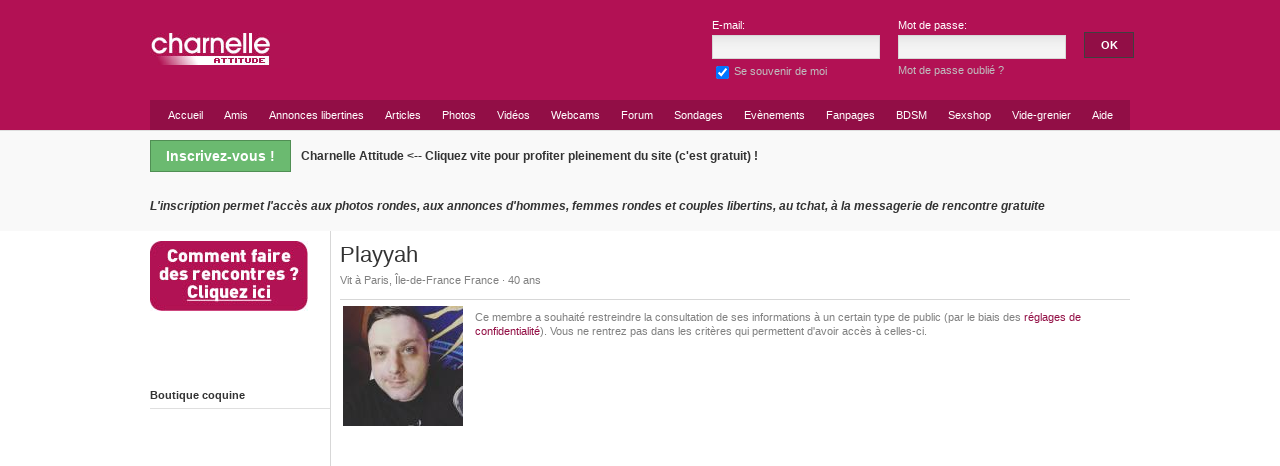

--- FILE ---
content_type: text/html; charset=utf-8
request_url: https://www.charnelleattitude.com/profile-199/
body_size: 5973
content:
<!DOCTYPE html>
<html xmlns="http://www.w3.org/1999/xhtml" dir="ltr" lang="FR">
	<head>
		<title>Playyah</title>	
		<meta name="robots" content="index,follow" />
		<meta name="keywords" content="" />
		<meta http-equiv="Content-Type" content="text/html; charset=UTF-8" />
		<meta http-equiv="cache-control" content="no-cache" />
		<meta http-equiv="expires" content="-1" />
		<meta http-equiv="pragma" content="no-cache" />
		<link rel="shortcut icon" type="image/x-icon" href="https://www.charnelleattitude.com/favicon.ico?v=32ef7bc557a5f7cc54d12c133919308e" />
		<script type="text/javascript">
			var oCore = {'core.is_admincp': false, 'core.section_module': 'profile', 'profile.is_user_profile': true, 'log.security_token': '5bfbdfacb5c32fa19bfe268858cb45d3', 'core.url_rewrite': '1', 'core.country_iso': '', 'core.can_move_on_a_y_and_x_axis' : false, 'core.default_currency': 'EUR', 'core.enabled_edit_area': false, 'core.disable_hash_bang_support': false, 'core.site_wide_ajax_browsing': false, 'profile.user_id': 0};
			var oParams = {'sJsHome': 'https://www.charnelleattitude.com/','sJsHostname': 'www.charnelleattitude.com','sSiteName': 'Charnelle Attitude','sJsStatic': 'https://www.charnelleattitude.com/static/','sJsStaticImage': 'https://www.charnelleattitude.com/static/image/','sImagePath': 'https://www.charnelleattitude.com/theme/frontend/default/style/facebookish/image/','sStylePath': 'https://www.charnelleattitude.com/theme/frontend/default/style/facebookish/css/','sVersion': '3.8.0','sJsAjax': 'https://www.charnelleattitude.com/static/ajax.php','sStaticVersion': '32ef7bc557a5f7cc54d12c133919308e','sGetMethod': 'do','sDateFormat': 'DMY','sEgiftStyle': 'https://www.charnelleattitude.com/module/egift/static/css/default/default/display.css','sGlobalTokenName': 'core','sController': 'profile.private','bJsIsMobile': false,'sProgressCssFile': 'https://www.charnelleattitude.com/theme/frontend/default/style/default/css/progress.css','sHostedVersionId': '','bWysiwyg': false,'sEditor': 'default','sJsCookiePath': '/','sJsCookieDomain': '','sJsCookiePrefix': 'core0886','bPhotoTheaterMode': true,'bUseHTML5Video': false,'sAdminCPLocation': '','notification.notify_ajax_refresh': 2,'im_interval_for_update': 3000,'bEnableMicroblogSite': false};
			var oTranslations = {'core.are_you_sure': 'Etes-vous sûr ?','core.yes': 'Oui','core.no': 'Non','core.save': 'Enregistrer','core.cancel': 'Abandonner','core.go_advanced': 'Mode avancé','core.processing': 'Traitement en cours','emoticon.emoticons': 'Emoticons','attachment.attach_files': 'Joindre des fichiers','core.close': 'Fermer','core.language_packages': 'Language Packages','core.move_this_block': 'Déplacer ce bloc','core.uploading': 'Téléchargement','language.loading': 'Loading','core.saving': 'Enregistrement...','core.loading_text_editor': 'Chargement de l éditeur de texte','core.quote': 'Citer','core.loading': 'Chargement','im.find_your_friends': 'Trouver vos ami(e)s ...'};
			var oModules = {'ad': true,'admincp': true,'announcement': true,'api': true,'apps': true,'attachment': true,'ban': true,'blog': true,'captcha': true,'comment': true,'contact': true,'core': true,'custom': true,'egift': true,'emoticon': true,'error': true,'event': true,'facebook': true,'favorite': true,'feed': true,'forum': true,'friend': true,'help': true,'im': true,'input': true,'invite': true,'janrain': true,'language': true,'like': true,'link': true,'log': true,'mail': true,'marketplace': true,'mobile': true,'newsletter': true,'notification': true,'page': true,'pages': true,'photo': true,'poke': true,'poll': true,'privacy': true,'profile': true,'rate': true,'report': true,'request': true,'rss': true,'search': true,'share': true,'subscribe': true,'tag': true,'theme': true,'tinymce': true,'track': true,'user': true};
			var oJsImages = {ajax_small: 'https://www.charnelleattitude.com/theme/frontend/default/style/default/image/ajax/small.gif',ajax_large: 'https://www.charnelleattitude.com/theme/frontend/default/style/default/image/ajax/large.gif',loading_animation: 'https://www.charnelleattitude.com/theme/frontend/default/style/default/image/misc/loading_animation.gif',close: 'https://www.charnelleattitude.com/theme/frontend/default/style/default/image/misc/close.gif',move: 'https://www.charnelleattitude.com/theme/frontend/default/style/default/image/misc/move.png',calendar: 'https://www.charnelleattitude.com/theme/frontend/default/style/default/image/jquery/calendar.gif'};
			var oEditor = {'active': true,'toggle_image': 'https://www.charnelleattitude.com/theme/frontend/default/style/default/image/editor/fullscreen.png','toggle_phrase': 'Basculer en plein &#233;cran', images:[{image: 'https://www.charnelleattitude.com/theme/frontend/default/style/default/image/editor/text_bold.png',command: 'b',phrase: 'Gras'},{image: 'https://www.charnelleattitude.com/theme/frontend/default/style/default/image/editor/text_italic.png',command: 'i',phrase: 'Italique'},{image: 'https://www.charnelleattitude.com/theme/frontend/default/style/default/image/editor/text_underline.png',command: 'u',phrase: 'Soulign&#233;'},{0: 'separator'},{image: 'https://www.charnelleattitude.com/theme/frontend/default/style/default/image/editor/text_align_left.png',command: 'left',phrase: 'Aligner &#224; gauche'},{image: 'https://www.charnelleattitude.com/theme/frontend/default/style/default/image/editor/text_align_center.png',command: 'center',phrase: 'Centrer'},{image: 'https://www.charnelleattitude.com/theme/frontend/default/style/default/image/editor/text_align_right.png',command: 'right',phrase: 'Aligner &#224; doite'},{0: 'separator'},{image: 'https://www.charnelleattitude.com/theme/frontend/default/style/default/image/editor/text_list_bullets.png',js: 'Editor.getList(\'bullet\');',phrase: 'Puces'},{image: 'https://www.charnelleattitude.com/theme/frontend/default/style/default/image/editor/text_list_numbers.png',js: 'Editor.getList(\'number\');',phrase: 'Liste des commandes'},{0: 'separator'}]};
			var $Behavior = {};
			var $Core = {};
		</script>
		<!--[if IE 7]>
			<script type="text/javascript" src="https://www.charnelleattitude.com/theme/frontend/default/style/default/jscript/ie7.js?v=32ef7bc557a5f7cc54d12c133919308e"></script>
		<![endif]-->

		<!-- Minified --> <link rel="stylesheet" type="text/css" href="https://www.charnelleattitude.com/file/static/a17991beb046c95c66e2e0a7f4c3934d.css?v=32ef7bc557a5f7cc54d12c133919308e" />
		<script type="text/javascript">
					oTranslations['friend.show_more_results_for_search_term'] = 'Voir plus de résultats pour "{search_term}"';
		</script>
		<meta property="og:site_name" content="Charnelle Attitude" />
		<meta property="og:title" content="Playyah" />
		<meta name="description" content="Site gratuit de rencontres libertines pour femmes, hommes et couples ronds (échangistes, mélangistes)" />
		
		<script>
  (function(i,s,o,g,r,a,m){i['GoogleAnalyticsObject']=r;i[r]=i[r]||function(){
  (i[r].q=i[r].q||[]).push(arguments)},i[r].l=1*new Date();a=s.createElement(o),
  m=s.getElementsByTagName(o)[0];a.async=1;a.src=g;m.parentNode.insertBefore(a,m)
  })(window,document,'script','//www.google-analytics.com/analytics.js','ga');

  ga('create', 'UA-47869042-3', 'charnelleattitude.com');
  ga('send', 'pageview');

</script>

<script type="text/javascript" src="/disclaimer/js/disclaimer.js"></script>
<link rel="stylesheet" href="/disclaimer/css/disclaimer.css" type="text/css" />
	</head>
	<body>
<div id="fb-root"></div>		<div id="header">			
			<div class="holder">
				<div id="header_holder"  class="header_logo">				
					<div id="header_left">
						<a href="https://www.charnelleattitude.com/" id="logo"><img src="https://www.charnelleattitude.com/file/static/caed960ddb12ffb20d6c7d08140f6416.jpg?id=5" alt="logo" class="v_middle" /></a>

					</div>
					<div id="header_right">
						<div id="header_top">
							<div id="header_menu_holder">
								<div id="header_menu_login">
										<form method="post" action="https://www.charnelleattitude.com/user/login/">
<div><input type="hidden" name="core[security_token]" value="5bfbdfacb5c32fa19bfe268858cb45d3" /></div>											<div class="header_menu_login_left">
												<div class="header_menu_login_label">E-mail:</div>
												<div><input type="text" name="val[login]" value="" class="header_menu_login_input" tabindex="1" /></div>
												<div class="header_menu_login_sub">
													<label><input type="checkbox" name="val[remember_me]" value="" checked="checked" tabindex="4" /> Se souvenir de moi</label>
												</div>
											</div>
											<div class="header_menu_login_right">
												<div class="header_menu_login_label">Mot de passe:</div>
												<div><input type="password" name="val[password]" value="" class="header_menu_login_input" tabindex="2" /></div>
												<div class="header_menu_login_sub">
													<a href="https://www.charnelleattitude.com/user/password/request/">Mot de passe oubli&#233; ?</a>
												</div>
											</div>
											<div class="header_menu_login_button">
												<input type="submit" value="OK" tabindex="3" />
											</div>
										
</form>

								</div>								
							</div>							
						</div>
					</div>
				</div>
			</div>
						
			<div id="header_menu_page_holder">	
				<div class="holder">
					<div id="header_menu">	
						<nav>			
						<ul>	

								<li rel="menu5"  ><a href="https://www.charnelleattitude.com/"  class="ajax_link">
Accueil</a>
								</li>

								<li rel="menu47"  ><a href="https://www.charnelleattitude.com/friend/"  class="ajax_link">
Amis</a>
								</li>

								<li rel="menu22"  ><a href="https://www.charnelleattitude.com/user/browse/"  class="ajax_link">
Annonces libertines</a>
								</li>

								<li rel="menu35"  ><a href="https://www.charnelleattitude.com/blog/"  class="ajax_link">
Articles</a>
								</li>

								<li rel="menu64"  ><a href="https://www.charnelleattitude.com/photo/"  class="ajax_link">
Photos</a>
								</li>

								<li rel="menu88"  ><a href="https://www.charnelleattitude.com/video-gratuite"  class="no_ajax_link ajax_link">
Vid&#233;os</a>
								</li>

								<li rel="menu89"  ><a href="https://www.charnelleattitude.com/webcam/"  class="ajax_link">
Webcams</a>
								</li>

								<li rel="menu45"  ><a href="https://www.charnelleattitude.com/forum/"  class="ajax_link">
Forum</a>
								</li>

								<li rel="menu69"  ><a href="https://www.charnelleattitude.com/poll/"  class="ajax_link">
Sondages</a>
								</li>

								<li rel="menu40"  ><a href="https://www.charnelleattitude.com/event/"  class="ajax_link">
Ev&#232;nements</a>
								</li>

								<li rel="menu62"  ><a href="https://www.charnelleattitude.com/pages/"  class="ajax_link">
Fanpages</a>
								</li>

								<li rel="menu85"  ><a href="https://www.bdsm.fr/"  class="no_ajax_link ajax_link">
BDSM</a>
								</li>

								<li rel="menu84"  ><a href="http://sexshop.charnelleattitude.com/sexy-shop/categories/50/le_sexshop.html"  class="no_ajax_link ajax_link">
Sexshop</a>
								</li>

								<li rel="menu55"  ><a href="https://www.charnelleattitude.com/marketplace/"  class="ajax_link">
Vide-grenier</a>
								</li>

								<li rel="menu83"  ><a href="https://www.charnelleattitude.com/aide/"  class="ajax_link">
Aide</a>
								</li>
							
							
									
						</ul>
						<a href="#" class="js_add_more_menus" style="display:none;">En ajouter plus</a>
						<a href="#" class="js_done_edit_mode" style="display:none;">Fait</a>
						</nav>
						<div class="clear"></div>
					</div>		
				</div>			
			</div>	
		</div>
		
		<div id="main_core_body_holder_guest">
		
		<div id="header_user_register">
			<div class="holder">
				<div id="header_user_register_holder">					
					<a href="https://www.charnelleattitude.com/user/register/">Inscrivez-vous !</a> 					
					<div>
Charnelle Attitude&#160;<-- Cliquez vite pour profiter pleinement du site (c&#039;est gratuit) !<br><i>L&#039;inscription permet l&#039;acc&#232;s aux photos rondes, aux annonces d&#039;hommes, femmes rondes et couples libertins, au tchat, &#224; la messagerie de rencontre gratuite</i>					</div>
					<div class="clear"></div>
				</div>
			</div>
		</div>

			<div id="main_content_holder">
				<div id="js_is_user_profile">		
					<div  class="holder">	
						
						
						<div id="content_holder">		

							<div id="left" class="content_column">
							
<a href="#" onclick="window.open('/rencontres-rondes-et-libertine/', '_blank', 'toolbar=no, scrollbars=yes, resizable=yes, top=50, left=50, width=700, height=700');"><img src="/images/comment-faire.jpg" border="0"></a><br>
<iframe src="//www.facebook.com/plugins/likebox.php?href=https%3A%2F%2Fwww.facebook.com%2Fcharnelleattitude&width&height=62&colorscheme=light&show_faces=false&header=false&stream=false&show_border=false" scrolling="no" frameborder="0" style="border:none; overflow:hidden; height:62px;" allowTransparency="true"></iframe>
	<div class="js_ad_space_parent">
		<div id="js_ad_space_1" class="t_center ad_space" style="padding:4px 0px 4px 0px;">


	<div >
<div class="block" id="js_block_border_pages_like">
		<div class="title" align="left">Boutique coquine</div>
	<div class="content">
		<div class="block_listing_inline">

<IFRAME src="http://sexshop.charnelleattitude.com/pdv?lang=fr&xmb_id=8223&aff_id=11415&xvig=100&xm=3&xnbc=1&xnbl=4&xtborder=&xtbr=&xfc=&xtbw=&selproduits=&xdp=1&xtrack=GAUCHE&xid=0&xcat=5052" scrolling="no" frameborder="0" marginwidth="0" marginheight="0" valign="middle" width="160" height="700"></IFRAME>

<div class="clear"></div>
</div>

		
		
	</div>
</div>	</div>
	
	
	


		</div>
	</div>
	
	
							</div>					

							<div id="main_content">
								<div id="main_content_padding">

	<div>
		<div class="profile_header no_cover_photo ">


			<div class="profile_header_inner">
				<div id="section_menu">
					<ul>						
					</ul>					
				</div>
				<div id="section_menu_drop">
					<ul>
					</ul>
				</div>
				
				
				<h1 style="width:400px;">
					    <a href="https://www.charnelleattitude.com/profile-199/" title="Playyah">
Playyah					    </a>
                    
				</h1>
				
				
				<div class="profile_info">
Vit &#224; Paris,&nbsp;&#206;le-de-France France &middot;
40 ans					
				</div>

			</div>
		</div>
	</div>


									<div id="content_load_data">




										<div id="content" class="content_column  content_float   content2">
<script type="text/javascript">$Behavior.pageSectionMenuRequest = function() { }</script>
<div id="js_update_internet_explorer" style="display:none;">
</div>
<div id="pem"><a href="#"></a></div>
<div id="core_js_messages">
</div>

<div id="site_content"><div class="go_left t_center" style="width:125px;">
<a href="https://www.charnelleattitude.com/profile-199/" title="Playyah"><img data-src="https://www.charnelleattitude.com/file/pic/user/08/2018/145e8e92734f08745d47ffa6fa28cb6a_120.jpg" src="https://www.charnelleattitude.com/theme/frontend/default/style/default/image/misc/defer_holder.gif"  alt="Playyah"  title="Playyah" class="image_online  image_deferred " height="120" width="120" /></a></div>
<div style="margin-left:125px;">
	<div class="extra_info">
Ce membre a souhait&#233; restreindre la consultation de ses informations &#224; un certain type de public (par le biais des <a href="/user/privacy/">r&#233;glages de confidentialit&#233;</a>). Vous ne rentrez pas dans les crit&#232;res qui permettent d&#039;avoir acc&#232;s &#224; celles-ci.	</div>
</div>
<div class="clear"></div>
</div>										</div>


										<div class="clear"></div>							
									</div>												
								</div>				
							</div>
							<div class="clear"></div>			
						</div>		

	<div class="js_ad_space_parent">
		<div id="js_ad_space_8" class="t_center ad_space" style="padding:4px 0px 4px 0px;">


	<div >
<script type="text/javascript" src="http://promo.easy-dating.org/banner/index?site_id=1204246&banner_id=1252&default_language=fr&tr4ck=728X90-ronde-sexy1"></script>	</div>
	
	
	


		</div>
	</div>
	
	
					</div>							
				</div>			
			</div>		
			<div id="main_footer_holder">
				<div class="holder">
					<div id="footer">
						<footer>		
							<nav>
	<ul id="footer_menu">

		<li class="first"><a href="https://www.charnelleattitude.com/invite/" class="ajax_link">Invitation</a></li>

		<li><a href="https://www.charnelleattitude.com/cgu/" class="ajax_link">Conditions g&#233;n&#233;rales d&#039;utilisation</a></li>

		<li><a href="https://www.charnelleattitude.com/contact/" class="ajax_link">Contactez-nous</a></li>

		<li><a href="https://www.charnelleattitude.com/mobile/" class="ajax_link no_ajax_link">Mobile</a></li>
	</ul>
							</nav>					
							<div id="copyright">
Rencontres Rondes &middot; <a href="#" id="select_lang_pack">Fran&#231;ais</a>  &middot; 							</div>
							<div class="clear"></div>				
						</footer>
					</div>				
				</div>			
			</div>
                        
                <div id="js_im_player"></div>

		<!-- JQuery Plugins --> <script type="text/javascript" src="https://www.charnelleattitude.com/file/static/5519615600baede6db65d1e0285fd392.js?v=32ef7bc557a5f7cc54d12c133919308e"></script>
		<!-- Minified --> <script type="text/javascript" src="https://www.charnelleattitude.com/file/static/31d6b6d3c82baa7d1ca6b7efbd95c628.js?v=32ef7bc557a5f7cc54d12c133919308e"></script>        
		</div>        
    </body>
</html>


--- FILE ---
content_type: text/css
request_url: https://www.charnelleattitude.com/file/static/a17991beb046c95c66e2e0a7f4c3934d.css?v=32ef7bc557a5f7cc54d12c133919308e
body_size: 31830
content:
html, body, div, span, applet, object, iframe, h1, h2, h3, h4, h5, h6, p, blockquote, pre, a, abbr, acronym, address, big, cite, code, del, dfn, em, img, ins, kbd, q, s, samp, small, strike, strong, sub, sup, tt, var, b, u, i, center, dl, dt, dd, ol, ul, li, fieldset, form, label, legend, table, caption, tbody, tfoot, thead, tr, th, td, article, aside, canvas, details, embed, figure, figcaption, footer, header, hgroup, menu, nav, output, ruby, section, summary, time, mark, audio, video { margin: 0; padding: 0; border: 0; font-size: 100%; font: inherit; vertical-align: baseline; } /* HTML5 display-role reset for older browsers */ article, aside, details, figcaption, figure, footer, header, hgroup, menu, nav, section { display: block; } body { line-height: 1; } ol, ul { list-style: none; } blockquote, q { quotes: none; } blockquote:before, blockquote:after, q:before, q:after { content: ''; content: none; } table { border-collapse: collapse; border-spacing: 0; } b,strong { font-weight:bold; } em,i { font-style:italic; } body { margin:0px; padding:0px; font-family:"lucida grande",tahoma,verdana,arial,sans-serif; font-size:11px;   height:100%; background:#fff; color:#333;  line-height:1.28; } form, fieldset { margin:0px; padding:0px; border:none; } img { border:0px; } a { color:#920E44; text-decoration:none; outline:0; } a:hover { color:#920E44; text-decoration:underline; outline:0; } input, textarea { font-size:13px; background:#f4f4f4 url('https://www.charnelleattitude.com/theme/frontend/default/style/default/image/layout/input.png') repeat-x; padding:4px; border:1px #D7D7D7 solid; color: #333; } textarea { resize: none; } input.default_value { color:#BFBFBF; } input:focus, textarea:focus { border:1px #6FC5FF solid; } input[type=checkbox], input[type=radio] { background:#fff; border:1px transparent solid; padding:0px; margin-right:2px; } select { background:#f4f4f4;  border:1px solid #D7D7D7; color:#333;  padding:6px 4px 4px 4px; font-size:11px; } .clear { clear:both; } /** Main body holder. Keeps the site within a specific width. */ .holder { margin:auto;  width:980px; } /** Header */ #header { background:rgb(51, 51, 51) url('https://www.charnelleattitude.com/theme/frontend/default/style/default/image/layout/header.png') repeat-x;  color:#fff;  min-width:1000px; } #header_holder { position:relative; z-index:1001; } #header_menu_page_holder { position:relative; z-index:1000; } #header_left { width:180px; } /** Logo */ #logo, #logo:hover { display:block;  width:180px; height:40px; line-height:40px; text-align:left; font-size:16px; font-weight:bold;  text-decoration:none; color:#fff; } .header_logo #logo, .header_logo #logo:hover { height:100px; line-height:100px; } /* #logo:hover { background:#4F4F4F; } */ #header_right { left:180px;  position:absolute;  width:800px;  top:0px; } .header_logo #header_right { top:8px; } /** Header Menu */ #header_menu_holder { position:absolute; right:0px; } #header_menu_holder ul { margin:0px; padding:0px; list-style-type:none; } #header_menu_holder ul li { float:left; position:relative; } #header_menu_holder ul li a, #header_menu_holder ul li a:hover {  display:block; line-height:40px; padding:0px 8px 0px 8px; font-weight:bold; text-decoration:none; color:#fff; } #header_menu_holder ul li a.has_drop_down { background:url('https://www.charnelleattitude.com/theme/frontend/default/style/default/image/layout/has_drop_down.png') no-repeat 90% 0px; padding-right:22px; } #header_menu_holder ul li a:hover { background:#4F4F4F; } #header_menu_holder ul li a.has_drop_down:hover { background:#4F4F4F url('https://www.charnelleattitude.com/theme/frontend/default/style/default/image/layout/has_drop_down.png') no-repeat 90% 0px; } #header_menu_holder ul li a.active, #header_menu_holder ul li a.active:hover { background:#fff url('https://www.charnelleattitude.com/theme/frontend/default/style/default/image/layout/has_drop_down.png') no-repeat 90% -40px; color:#333; } #header_menu_holder ul li ul { position:absolute; width:200px; z-index:1000; right:-1px; background:#fff; border:1px #000 solid; border-top:none; display:none;  -moz-box-shadow:3px 3px 3px #CFCFCF;  -webkit-box-shadow:3px 3px 3px #CFCFCF;  box-shadow:3px 3px 3px #CFCFCF;  } #header_menu_holder ul li ul.active { display:block; } #header_menu_holder ul li ul li { float:none; } #header_menu_holder ul li ul li a, #header_menu_holder ul li ul li a:hover { color:#333; /*background:#fff;*/ line-height:25px;  position:relative; font-weight:normal; } #header_menu_holder ul li ul li a:hover { background:#333; color:#fff; } #header_menu_holder ul li.header_menu_user_link { border-bottom:1px #dfdfdf solid; padding:5px 5px 0px 5px; position:relative; color:#333; overflow:hidden; } #header_menu_holder ul li.header_menu_user_link a, #header_menu_holder ul li.header_menu_user_link a:hover { background:none;  padding:0px; display:inline; } #header_menu_holder ul li.header_menu_user_link_page a, #header_menu_holder ul li.header_menu_user_link_page a:hover { line-height:normal; min-height:36px; padding:5px 0px 5px 0px; border-bottom:1px #dfdfdf solid; } #header_menu_holder ul li.header_menu_user_link ul { width:300px; } #header_menu_holder ul li .page_profile_image { position:absolute; left:2px; } #header_menu_holder ul li .page_profile_user { margin-left:38px; color:#808080; } #header_menu_user_image { position:absolute; left:5px; } #header_menu_user_profile { margin-left:55px; height:55px; } #header_menu_user_profile .user_profile_link_span a, #header_menu_user_profile .user_profile_link_span a:hover { font-size:13px; font-weight:bold; color:#920E44; } #header_menu_user_profile .user_profile_link_span a:hover { text-decoration:underline; } /** Header menu login */ #header_menu_login { position:relative; } #header_menu_login_holder { position:absolute; right:160px; } #header_menu_login_custom { position:absolute; right:0px; color:#fff; border-left:1px #8392AF solid; padding-left:6px; top:15px; width:145px; } #header_menu_login .header_menu_login_input { font-size:12px; width:158px; } #header_menu_login .header_menu_login_left { position:absolute;  right:250px; top:10px; } #header_menu_login .header_menu_login_right { position:absolute;  right:64px; top:10px; } #header_menu_login .header_menu_login_button { right: -4px; position:absolute; top:24px; } #header_menu_login .header_menu_login_button input { font-size:11px; margin:0px; padding:0px; cursor:pointer;   height:26px; min-width:50px; padding-left:2px; padding-right:2px; background:#6F6F6F; color:#fff; border:1px #3F3F3F solid; } #header_menu_login .header_menu_login_label { padding-bottom:3px; } #header_menu_login .header_menu_login_sub { padding-top:4px; color:#BFBFBF; } #header_menu_login .header_menu_login_sub a, #header_menu_login .header_menu_login_sub a:hover { color:#BFBFBF; } #header_menu_login .header_menu_login_sub input { vertical-align:middle; } .header_login_block { padding-top:5px; } /** Global registration block */ #header_user_register { border-top:1px #dfdfdf solid; background:#f9f9f9; line-height:50px;  font-weight:bold; } #header_user_register_holder { position:relative; font-size:12px; } #header_user_register a, #header_user_register a:hover { display:block; height:30px; line-height:30px; padding:0px 15px 0px 15px; background:#6BBA70; color:#fff; font-weight:bold; font-size:14px; float:left; margin:9px 10px 0px 0px; /* position:absolute; left:0px; top:10px; */ text-decoration:none; border:1px #508F54 solid; } .user_register_holder { padding-top:20px; background:#f9f9f9; } .user_welcome_images { overflow:hidden; text-align:center; padding-top:10px; height:50px; margin:auto; } .user_register_intro { float:left; width:540px; } .user_register_intro h1 { margin-top:0px; padding-top:0px; } .user_register_form { margin-left:560px; } .user_register_title { font-size:16px; font-weight:bold; border-bottom:1px #dfdfdf solid; padding-bottom:5px; } .global_notification_site { background:#CDEB8B; display:block; line-height:22px; height:22px; padding:0px 6px 0px 6px; margin-bottom:10px; } input.button_register, #main_registration_form_holder input.button_register { background:#6BBA70; color:#fff; font-weight:bold; border:1px #508F54 solid; border-bottom:1px #000 solid; border-right:1px #000 solid; cursor:pointer; font-size:14px; padding:5px 20px 5px 20px; } /** Default captcha */ .captcha_holder { /* background:#f9f9f9; border:1px #dfdfdf solid; */ padding:5px 5px 10px 0px; width:260px; } .captcha_title { font-weight:bold; padding-bottom:5px; } .captcha_form { border-top:1px #dfdfdf solid; margin-top:10px; padding-top:10px; } #js_captcha_image { border:1px #ccc solid; } /** Sub-menus */ #header_sub_menu a#pin, #header_sub_menu a#pin:hover { background:url('https://www.charnelleattitude.com/theme/frontend/default/style/default/image/layout/header_sub_menu_pin.png') no-repeat; overflow:hidden; text-indent:-1000px; width:30px;  display:block; line-height:40px; } #header_sub_menu a#pin:hover { background-color:#333; } #header_sub_menu:hover a#pin { background-color:#333; } .main_sub_menu { left:-1px; top:40px;  background:#333; width:300px; position:absolute;  z-index:100; padding:10px 5px 5px 10px; display:none;  -moz-border-radius-bottomright:6px; -moz-border-radius-bottomleft:6px; -webkit-border-bottom-right-radius:6px; -webkit-border-bottom-left-radius:6px;  border-bottom-right-radius:6px;   border-bottom-left-radius:6px;  -moz-box-shadow:6px 6px 6px #CFCFCF;  -webkit-box-shadow:6px 6px 6px #CFCFCF;  box-shadow:6px 6px 6px #CFCFCF; } #header_sub_menu_holder:hover .main_sub_menu, #header_sub_menu_holder:hover .main_sub_menu:hover { display:block; } .main_sub_menu .split { float:left; width:44%;  margin-right:15px; } .main_sub_menu .title { color:#BFBFBF; font-size:13px; font-weight:bold; margin-bottom:5px;  border-bottom:1px #4F4F4F solid; padding-bottom:5px; } .main_sub_menu ul { margin:0px; padding:0px; list-style-type:none; } .main_sub_menu ul li a, .main_sub_menu ul li a:hover {  line-height:20px;  display:block;  text-decoration:none; color:#fff; padding:0px 0px 0px 5px;  -moz-border-radius:4px; -webkit-border-radius:4px;  border-radius:4px;   background:#333; } .main_sub_menu ul li a:hover { background:#fff; color:#333; } .main_sub_menu_end { border-top:1px #4F4F4F solid; margin-top:10px; padding:10px 6px 6px 0px; } .main_sub_menu_end a, .main_sub_menu_end a:hover { color:#fff; display:block; line-height:25px; width:100px; background:#4F4F4F; text-align:center; text-decoration:none; float:right; -moz-border-radius:4px; -webkit-border-radius:4px;  border-radius:4px; } .main_sub_menu_end a:hover { background:#BFBFBF; color:#fff; } /** Global Search */ #header_menu_space { /*padding-left:34px;*/ padding-left:8px; padding-top:6px; } #header_sub_menu_search_input { background:url('https://www.charnelleattitude.com/theme/frontend/default/style/default/image/layout/header_search_input.png') no-repeat; width:250px; height:26px; line-height:26px; } #header_search input { width:222px; height:26px; line-height:26px; font-size:12px;  padding:0px; border:none; background:transparent; color:#AFAFAF;  position:absolute; padding-left:4px; } #header_sub_menu_search .focus { background:url('https://www.charnelleattitude.com/theme/frontend/default/style/default/image/layout/header_search_input.png') no-repeat 0px -26px; } #header_sub_menu_search { width:250px; position:relative; } #header_search_button, #header_search_button:hover { position:absolute; text-decoration:none; top:4px; right:4px; background:url('https://www.charnelleattitude.com/theme/frontend/default/style/default/image/layout/header_search_button.png') no-repeat; overflow:hidden; text-indent:-100px; height:20px; width:20px; } #header_sub_menu { position:absolute; left:0px; } /** Notifications */ #holder_notify { position:absolute; left:270px; } #holder_notify ul { margin:0px; padding:0px; list-style-type:none; } #holder_notify ul li { position:relative; float:left; } #holder_notify ul li a.notify_drop_link, #holder_notify ul li a.notify_drop_link:hover { display:block; text-decoration:none; line-height:40px;  overflow:hidden; text-indent:-1000px; width:35px; border-left:1px transparent solid; border-right:1px transparent solid; } #holder_notify ul li a.friend_notification { background:url('https://www.charnelleattitude.com/theme/frontend/default/style/default/image/layout/holder_notify_friend_request.png') no-repeat 50% 0px; } #holder_notify ul li a.message { background:url('https://www.charnelleattitude.com/theme/frontend/default/style/default/image/layout/holder_notify_message.png') no-repeat 50% 0px; } #holder_notify ul li a.notification { background:url('https://www.charnelleattitude.com/theme/frontend/default/style/default/image/layout/holder_notify_notification.png') no-repeat 50% 0px; } #holder_notify ul li a.status_update { background:url('https://www.charnelleattitude.com/theme/frontend/default/style/default/image/layout/holder_notify_status_update.png') no-repeat 50% 50%; } #holder_notify ul li a.notify_drop_link:hover { background-color:#4F4F4F; } #holder_notify ul li.is_active a.notify_drop_link, #holder_notify ul li.is_active a.notify_drop_link:hover { border-left:1px #000 solid; border-right:1px #000 solid; } #holder_notify ul li.is_active a.friend_notification { background:#fff url('https://www.charnelleattitude.com/theme/frontend/default/style/default/image/layout/holder_notify_friend_request.png') no-repeat 50% -40px; } #holder_notify ul li.is_active a.message { background:#fff url('https://www.charnelleattitude.com/theme/frontend/default/style/default/image/layout/holder_notify_message.png') no-repeat 50% -40px; } #holder_notify ul li.is_active a.notification { background:#fff url('https://www.charnelleattitude.com/theme/frontend/default/style/default/image/layout/holder_notify_notification.png') no-repeat 50% -40px; } #holder_notify ul li div.holder_notify_drop { display:none; position:absolute; z-index:1000; background:#fff; color:#333; width:330px; left:0px; border-left:1px #000 solid; border-right:1px #000 solid; border-bottom:2px #000 solid; } #holder_notify ul li div.holder_notify_drop .holder_notify_drop_title { border-bottom:1px #DFDFDF solid; padding:0px 0px 4px 0px; margin:8px 6px 0px 6px; font-weight:bold; position:relative; } #holder_notify ul li div.holder_notify_drop .holder_notify_drop_title_link { position:absolute; right:5px; } #holder_notify ul li div.holder_notify_drop .holder_notify_drop_title_link a, #holder_notify ul li div.holder_notify_drop .holder_notify_drop_title_link a:hover { background:none; font-weight:normal; } #holder_notify ul li div.holder_notify_drop a.holder_notify_drop_link, #holder_notify ul li div.holder_notify_drop a.holder_notify_drop_link:hover, .js_temp_friend_search_form_holder ul li a.holder_notify_drop_link, .js_temp_friend_search_form_holder ul li a.holder_notify_drop_link:hover { display:block; text-decoration:none; line-height:30px; border-top:1px #DFDFDF solid; background:#EFEFEF; width:100%; text-align:center; font-weight:bold; margin:4px 0px 0px 0px; } #holder_notify ul li div.holder_notify_drop a.holder_notify_drop_link:hover, .js_temp_friend_search_form_holder ul li a.holder_notify_drop_link:hover { background:#333; color:#fff; } .js_temp_friend_search_form_holder ul li a.holder_notify_drop_link, .js_temp_friend_search_form_holder ul li a.holder_notify_drop_link:hover { font-size:11px; } #holder_notify ul li.with_padding span.user_profile_link_span a:hover, #holder_notify ul li.with_padding .extra_info_link a:hover { background:#fff; } .holder_notify_drop_data { /*padding:10px 0px 0px 0px;*/ } .holder_notify_drop_loader { text-align:center; padding-bottom:5px; } #holder_notify ul li .holder_notify_drop_data ul { margin:0px; padding:0px; list-style-type:none; } #holder_notify ul li .holder_notify_drop_data ul li { overflow:hidden; } #holder_notify ul li .holder_notify_drop_data ul li.holder_notify_drop_data { display:block;  border-top:1px #EFEFEF solid; float:none; } #holder_notify ul li .holder_notify_drop_data ul li.with_padding { padding:4px 6px 4px 6px; } #holder_notify ul li .holder_notify_drop_data ul li a.main_link, #holder_notify ul li .holder_notify_drop_data ul li a.main_link:hover { display:block; padding:4px 6px 4px 6px; text-decoration:none;  color:#333; } #holder_notify ul li .holder_notify_drop_data ul li a.is_new, #holder_notify ul li .holder_notify_drop_data ul li.is_new { background:#EDEFF4; } #holder_notify ul li .holder_notify_drop_data ul li a.main_link:hover { background:#333; color:#fff; } #holder_notify ul li .holder_notify_drop_data ul li.first { border:0px; } #holder_notify ul li .user_profile_link_span { font-weight:bold; } .drop_data_image { float:left; } .drop_data_content { margin-left:55px; } .drop_data_time { color:#808080; font-size:9px; padding-top:4px; } .drop_data_user { color:#920E44; font-weight:bold; position:relative; } .drop_data_action { position:absolute; right:0px; } #holder_notify ul li .holder_notify_drop_data ul li a:hover .drop_data_time, #holder_notify ul li .holder_notify_drop_data ul li a:hover .drop_data_user { color:#fff; } .drop_data_empty { text-align:center; color:#808080; padding-bottom:5px; padding-top:10px } .holder_notify_drop_link_holder { display:none; } .holder_notify_count { position:absolute; display:none; z-index:10; right:0px; background:red; color:#fff; padding:2px 4px 2px 4px; font-weight:bold; } /** Main menu */ #header_menu { background:url('https://www.charnelleattitude.com/theme/frontend/default/style/default/image/layout/header_menu.png') no-repeat; } #header_menu_right { position:absolute; right:0px; } #header_menu ul { margin:0px; padding:0px 0px 0px 8px; list-style-type:none;  } #header_menu ul li { float:left;  position:relative;  display:block; } #header_menu ul li a, #header_menu ul li a:hover {  display:block; line-height:30px; padding:0px 10px 0px 10px;  text-decoration:none; color:#333; border-right:1px #9FDBFF solid; } #header_menu ul li a:hover { background:#9FDBFF; } #header_menu ul li#unpin a, #header_menu ul li#unpin a:hover { background:url('https://www.charnelleattitude.com/theme/frontend/default/style/default/image/layout/header_menu_unpin.png') no-repeat 80% 50%; overflow:hidden; text-indent:-2000px; width:25px; } #header_menu ul li ul { position:absolute; width:180px; z-index:100; border-top:none; left:0px; display:none; padding:0px; background:#333; -moz-box-shadow:6px 6px 6px #CFCFCF;  -webkit-box-shadow:6px 6px 6px #CFCFCF;  box-shadow:6px 6px 6px #CFCFCF; } #header_menu ul li ul li a, #header_menu ul li ul li a:hover { border-right:0px; } #header_menu ul li.explore:hover ul { display:block; } #header_menu ul li.explore:hover, #header_menu ul li.explore:hover a, #header_menu ul li.explore:hover a:hover { background:#333 url('https://www.charnelleattitude.com/theme/frontend/default/style/default/image/layout/header_menu_explore.png') repeat-x; color:#fff; } #header_menu ul li ul li { float:none; } #header_menu ul li ul li a, #header_menu ul li ul li a:hover, #header_menu ul li.explore:hover ul li a, #header_menu ul li.explore:hover ul li a:hover { background:#333; line-height:normal; color:#fff; width:160px; padding-bottom:3px; padding-top:3px; } #header_menu ul li.explore_apps:hover ul li a, #header_menu ul li.explore_apps:hover ul li a:hover { padding-bottom:8px; padding-top:8px;  } #header_menu ul li.explore:hover ul li a:hover { background:#3F3F3F; color:#fff; } /** Content holders */ #left { float:left; width:180px; overflow:hidden; padding:10px 0px 10px 0px; border-right:1px #D7D7D7 solid; } #main_content_holder { background:#fff url('https://www.charnelleattitude.com/theme/frontend/default/style/default/image/layout/main_content_holder.png') repeat-x; } #content_holder { position:relative; z-index:1; } #main_content { margin-left:180px; } #main_content_padding { padding:10px 0px 10px 10px;  /*overflow:hidden;*/ } .no_sidebar #main_content_padding { padding-left:0px; } #content {  position:relative; z-index:1;  } .content_float { float:left;  width:100%; } .content2 { width:100%; } .content3 { width:520px; } .content4 { width:710px; } #main_content.no_sidebar { margin-left:0px;  padding:0px;  } #right { width:250px; float:right; overflow:hidden; } /** Breadcrumb */ #breadcrumb_holder { border-bottom:1px #DFDFDF solid;  /* min-height:30px; height:auto !important; height:30px; */ } #breadcrumb_holder.has_section_menu { min-height:30px; height:auto !important; height:30px;  } #breadcrumb_list { padding:12px 0px 10px 0px;  } #breadcrumb_list ul { margin:0px; padding:0px; } #breadcrumb_list ul li { list-style-type:none; float:left; display:block; margin-right:2px; line-height:18px; } #breadcrumb_list ul li a, #breadcrumb_list ul li a:hover {  background:#fff; border:1px #fff solid; line-height:18px; padding:0px 2px 0px 2px; display:block; text-decoration:none; } #breadcrumb_list ul li a:hover { background:#f8f8f8;  border:1px #EFEFEF solid; -moz-border-radius:4px; -webkit-border-radius:4px;  border-radius:4px;   } #breadcrumb_list ul li a.home, #breadcrumb_list ul li a.home:hover { background:url('https://www.charnelleattitude.com/theme/frontend/default/style/default/image/layout/breadcrumb_list_home.png') no-repeat 50% 50%; width:12px; height:18px; overflow:hidden; text-indent:-1000px; position:relative; display:block; line-height:18px; } #breadcrumb_list ul li a.home:hover { background-color:#fff; border:1px #fff solid; } h1, .h1 { margin:0px 0px 0px 0px; padding:10px 0px 10px 0px; font-size:22px; color:#333; font-weight:normal; } h1 a, h1 a:hover, .h1 a, .h1 a:hover { text-decoration:none; color:#333; } h1 a:hover, .h1 a:hover { text-decoration:underline; } #content_load_data h1 { padding:0px; font-size:22px;  margin:0px 0px 5px 0px; color:#333; } #content_load_data h1 a, #content_load_data h1 a:hover { color:#333; } h3 { border-bottom:1px #DFDFDF solid; padding:0px 0px 5px 0px; margin:5px 0px 8px 0px; font-size:16px; color:#333; font-weight:normal; } /** * Item Information */ .item_info { margin:0px 0px 10px 0px;  font-size:12px;  font-weight:normal; color:#808080; } .item_info a { color:#808080; text-decoration:underline; } .item_info a:hover { color:#808080; text-decoration:none; } /** * Item action bar */ .item_bar { padding:4px 0px 12px 0px; position:relative;  /*  border:1px #DFDFDF solid;  background:#f9f9f9; -moz-border-radius:6px; -webkit-border-radius:6px;  border-radius:6px;   */ } a.item_bar_approve, a.item_bar_approve:hover { position:absolute; display:block; background:#D0D0D0; right:6px; line-height:24px; padding:0px 5px 0px 5px; text-decoration:none; -moz-border-radius:6px; -webkit-border-radius:6px;  border-radius:6px;  font-weight:bold; color:#333; } a.item_bar_approve_image, a.item_bar_approve_image:hover { background:none; } .item_bar ul { margin:0px; padding:0px;  } .item_bar ul li { display:block;  float:left; } .item_bar ul li a, .item_bar ul li a:hover { display:block; line-height:24px; background:#fff url('https://www.charnelleattitude.com/theme/frontend/default/style/default/image/layout/item_bar.png') no-repeat; text-decoration:none; color:#333;  text-align:center; width:80px;  } .item_bar ul li a:hover { /*background:#fff url('https://www.charnelleattitude.com/theme/frontend/default/style/default/image/layout/item_bar.png') no-repeat 0px -24px;*/ } .item_bar ul li a.first { background:#fff url('https://www.charnelleattitude.com/theme/frontend/default/style/default/image/layout/item_bar_left.png') no-repeat; } .item_bar ul li a.first:hover { background:#fff url('https://www.charnelleattitude.com/theme/frontend/default/style/default/image/layout/item_bar_left.png') no-repeat 0px -24px; } .item_bar ul li a.last { background:#fff url('https://www.charnelleattitude.com/theme/frontend/default/style/default/image/layout/item_bar_right.png') no-repeat; } .item_bar ul li a.last:hover { background:#fff url('https://www.charnelleattitude.com/theme/frontend/default/style/default/image/layout/item_bar_right.png') no-repeat 0px -24px; } a.item_bar_action, a.item_bar_action:hover { background:#fff url('https://www.charnelleattitude.com/theme/frontend/default/style/default/image/layout/item_bar_action.png') no-repeat; display:block; line-height:24px;  text-decoration:none; color:#fff;  text-align:left; width:140px;  font-weight:bold; } a.item_bar_action_clicked, a.item_bar_action_clicked:hover { background:#fff url('https://www.charnelleattitude.com/theme/frontend/default/style/default/image/layout/item_bar_action.png') no-repeat 0px -24px; color:#333; } a.item_bar_action span { padding:0px 0px 0px 10px; } /* a.item_bar_action:hover { background:#fff url('https://www.charnelleattitude.com/theme/frontend/default/style/default/image/layout/item_bar_action.png') no-repeat 0px -24px; } */ .item_bar_action_holder ul { display:none; position:absolute; width:200px; z-index:800; background:url('https://www.charnelleattitude.com/theme/frontend/default/style/default/image/layout/action_drop.png') no-repeat 20px 0px; margin:5px 0px 0px 0px; padding:8px 0px 0px 0px; border:2px #fff solid; left:0px; } .item_bar_action_holder ul li { float:none; display:block; } .item_bar_action_holder ul li a, .item_bar_action_holder ul li a:hover { width:auto; text-align:left; background:#333; color:#fff; padding:0px 0px 0px 10px;  } .item_bar_action_holder ul li a:hover { background:#3F3F3F; } .item_bar_image { vertical-align:middle; padding-bottom:3px; padding-right:2px; } .item_bar_action_holder ul li.item_delete a:hover { background:#8F2C2C; } .report_this_item {  height:24px; } a.item_bar_flag, a.item_bar_flag:hover { position:absolute; line-height:22px; background:url('https://www.charnelleattitude.com/theme/frontend/default/style/default/image/icon/flag.png') no-repeat; padding-left:22px;  text-decoration:none;  color:#9F9F9F; display:block; } a.item_bar_flag:hover { background:url('https://www.charnelleattitude.com/theme/frontend/default/style/default/image/icon/flag.png') no-repeat 0px -22px; color:#395E9F; } /** Item Content */ .item_content { font-size:12px; } .item_image { float:left; } .item_image_content { padding-left:5px; } .item_content img.parsed_image { border:1px #ccc solid;  -moz-box-shadow:6px 6px 6px #CFCFCF;  -webkit-box-shadow:6px 6px 6px #CFCFCF;  box-shadow:6px 6px 6px #CFCFCF; } .item_view_more { font-weight:bold; margin-top:4px; } /** Action Menu */ #section_menu {  position:absolute; right:0px;  top:10px; } #section_menu ul { margin:0px; padding:0px; } #section_menu ul li { padding:0px; list-style-type:none; display:block; float:left; position:relative; } #section_menu ul li a, #section_menu ul li a:hover { display:block; line-height:22px;  background:#fff url('https://www.charnelleattitude.com/theme/frontend/default/style/default/image/layout/section_menu.png') repeat-x bottom; border:1px #BFBFBF solid; text-decoration:none; padding:0px 8px 0px 8px;  margin-left:5px; color:#333;  font-weight:bold;  -moz-box-shadow:2px 2px 2px #f1f1f1;  -webkit-box-shadow:2px 2px 2px #f1f1f1;  box-shadow:2px 2px 2px #f1f1f1; } #section_menu ul li a:active { background:#fff; } #section_menu ul li a#section_menu_more, #section_menu ul li a#section_menu_more:hover { color:#808080; font-weight:normal; width:20px; text-align:center; overflow:hidden; text-indent:-100px; position:relative; } #section_menu ul li span { background:#CDEB8B; width:16px; height:16px; line-height:16px; padding-right:16px; margin-right:2px; display:inline; padding-top:16px; } #section_menu ul li a#section_menu_more span.section_menu_more_image { display:block; width:20px; height:22px; background:url('https://www.charnelleattitude.com/theme/frontend/default/style/default/image/layout/section_menu_more.png') no-repeat; position:absolute; } /** * section_menu_drop */ #section_menu_drop { position:absolute;  background:url('https://www.charnelleattitude.com/theme/frontend/default/style/default/image/layout/action_drop.png') no-repeat 97% 0%; width:200px; right:0px; top:45px; z-index:800;  display:none; }  #section_menu_drop ul {  margin:8px 0px 0px 0px; padding:0px; list-style-type:none; background:#333; } #section_menu_drop ul li { display:block; } #section_menu_drop ul li a, #section_menu_drop ul li a:hover { display:block; line-height:26px; padding:0px 0px 0px 6px; color:#fff; text-decoration:none; font-weight:bold; } #section_menu_drop ul li a:hover { background:#4F4F4F; } /** * sub_section_menu */ .sub_section_menu { margin:0px 0px 15px 0px; padding-bottom:10px; } .sub_section_menu ul { margin:0px; padding:0px; list-style-type:none; } .sub_section_menu ul li { display:block; position:relative; }  .sub_section_menu ul li.menu_line { background:#DFDFDF; height:1px; margin:4px 0px 4px 0px; }  .sub_section_menu ul li a, .sub_section_menu ul li a:hover { display:block; line-height:22px;  text-decoration:none; color:#333; padding:0px 0px 0px 4px;  background-repeat:no-repeat; } .sub_section_menu ul li a:hover { background:#EFF9FF; } .sub_section_menu ul li.active a, .sub_section_menu ul li.active a:hover { font-weight:bold;  background:#333 url('https://www.charnelleattitude.com/theme/frontend/default/style/default/image/layout/sub_section_menu_active.png') repeat-x; color:#fff; } .sub_section_menu ul li a span { padding-left:4px; color:#9F9F9F; } .sub_section_menu ul li a span.pending, .sub_section_menu ul li a span.invited { position:absolute; right:4px;  top:3px; display:block; background:#D0DEEA; padding:0px 6px 0px 6px; line-height:16px; -moz-border-radius:3px; -webkit-border-radius:3px;  border-radius:3px;  color:#920E44; font-weight:bold; font-size:9px; } .sub_section_menu ul li.active a span.pending, .sub_section_menu ul li.active a span.invited { background:#fff; color:#333; } .sub_section_menu ul li.active ul li a span.pending, .sub_section_menu ul li.active ul li a span.invited { background:#D0DEEA;  color:#920E44; } .sub_section_menu ul li.active ul li, .sub_section_menu ul li ul li { padding-left:20px; } .sub_section_menu ul li.active ul li a, .sub_section_menu ul li.active ul li a:hover { background:#fff; color:#333; font-weight:normal; } .sub_section_menu ul li.active ul li a:hover { background:#EFF9FF; } /** Blocks */  #content .block, #right .block, #left .block { margin-bottom:15px; } #left .block .title, #right .block .title {  padding:0px 0px 0px 4px; line-height:25px; height:25px; font-weight:bold; color:#333;  border-bottom:1px #DFDFDF solid; background:#ECECEC; } #content .block .title { font-weight:bold; color:#333;  border-bottom:1px #DFDFDF solid;  font-size:14px; padding-bottom:8px; } .block .content { padding:8px 0px 0px 0px; position:relative; } .block .block_headline { color:#BFBFBF; padding-top:4px; margin-top:8px; border-top:1px #dfdfdf solid; color:#333;  font-weight:bold; padding-bottom:6px; } .block_event_title { text-transform:uppercase; font-weight:bold;  color:#AFAFAF;  font-size:10px; } .block_event_title_holder { padding-bottom:5px; } .block_event_form { padding-bottom:10px; } .block_event_form input { font-size:11px; } .block_event_form select { font-size:10px; } .block_event_form_input {  width:90%; } .block_event_form_input_off { color:#808080; } .block_event_sub { padding-top:6px; } .block_event_sub_holder { display:none; } .block .js_edit_header_bar {  float:right; margin-right:3px; } .block .edit_bar { margin:0; padding:10px;  background:#DFDFDF; color:#393939; } .block_comment_holder { margin-top:10px; } .block .bottom ul { margin:0px; padding:0px; list-style-type:none; } .block .bottom ul li { display:block; position:relative; } .block .bottom ul li .ajax_image { position:absolute; left:4px; top:5px; z-index:2; display:none; } .block .bottom ul li a, .block .bottom ul li a:hover { line-height:22px; height:22px; } #left .block .bottom ul li a, #left .block .bottom ul li a:hover, #right .block .bottom ul li a, #right .block .bottom ul li a:hover { display:block; color:#8F8F8F; border-bottom:1px #EFEFEF solid; text-align:right; text-decoration:none; padding:0px 8px 0px 0px; position:relative; } #left .block .bottom ul li a:hover, #right .block .bottom ul li a:hover { background:#f8f8f8; } /** * Block Menus */ div#content div.menu, div#left div.menu, div#right div.menu { margin:5px 0px 0px 0px; padding:0px; } div#content div.menu ul, div#left div.menu ul, div#right div.menu ul { border: 0; margin: 0; padding: 0; list-style-type:none; text-align: center; } div#content div.menu ul li, div#left div.menu ul li, div#right div.menu ul li { display:block; float:left; text-align:center; padding:0px; margin:0px; } div#content div.menu ul li a, div#content div.menu ul li a:hover, div#left div.menu ul li a, div#right div.menu ul li a, div#left div.menu ul li a:hover, div#right div.menu ul li a:hover {  padding:0px 6px 0px 6px; line-height:22px; margin:0px 4px 0px 0px; color:#9F9F9F; text-decoration:none; display: block; text-align: center; background:#F9F9F9; border:1px #DFDFDF solid;  -moz-border-radius:6px; -webkit-border-radius:6px;  border-radius:6px; } div#content div.menu ul li a:hover, div#left div.menu ul li a:hover, div#right div.menu ul li a:hover { background:#EFF9FF; } div#content div.menu li.active a, div#content div.menu li.active a:hover, div#left div.menu li.active a, div#right div.menu li.active a, div#left div.menu li.active a:hover, div#right div.menu li.active a:hover { color:#333333; text-decoration:none; background:#CFEEFF; } /** * Item Information */ div.info_holder { padding:10px 0px 10px 0px; } div.info { margin-bottom:8px;  position:relative; } div.info_left {  color:#808080; font-weight:bold; } div.info_right { padding:2px 0px 0px 10px; } #content div.info {  border-bottom:1px #EFEFEF solid; padding-bottom:8px; clear:both; } #content div.info_left { float:left; padding-right:8px; } #content div.info_right { padding:0px; margin-left:110px; } /** * Item Menu */ #menu { margin-bottom:10px; } #menu ul { margin:0px; padding:0px; } #menu ul li { display:block; } #menu ul li a, #menu ul li a:hover { display:block; line-height:22px; border-bottom:1px #DFDFDF solid; text-decoration:none; padding-left:5px; } #menu ul li a:hover { background:#EFF9FF; } /** Action Delete */ .action_delete, .action_delete:hover { background:url('https://www.charnelleattitude.com/theme/frontend/default/style/default/image/layout/action_delete.png') no-repeat; width:16px; height:16px; overflow:hidden; text-indent:-1000px; position:relative; display:block; } .action_delete:hover { background-color:#333; }  /** * Activity feed textarea */ #activity_feed_share_this_one { position:absolute; left:0px; bottom:0px; } #activity_feed_share_this_one ul li { display:inline; } #activity_feed_share_this_one ul li a.parent, #activity_feed_share_this_one ul li a.parent:hover { float:left; display:block; width:29px; height:29px; overflow:hidden; text-indent:-1000px; border-right:1px #ccc solid; } #activity_feed_share_this_one ul li div.parent { float:left; height:29px; line-height:29px; padding-left:10px; } #activity_feed_share_this_one ul li div.parent select { padding:2px 0px 2px 0px; } /* a#activity_feed_share_this_one_link, a#activity_feed_share_this_one_link:hover { display:block; background:url('https://www.charnelleattitude.com/theme/frontend/default/style/default/image/layout/activity_feed_share_this_one_link.png') no-repeat; text-decoration:none; line-height:26px; height:26px; padding:0px 0px 0px 24px; color:#808080; } a#activity_feed_share_this_one_link:hover { text-decoration:underline; } .feed_share_on_holder { position:absolute;  left:0px; top:30px; background:#fff; z-index:200; width:100px; padding:5px; border:1px #000 solid; border-bottom:2px #000 solid; display:none; } */ .feed_share_on_item a, .feed_share_on_item a:hover { display:block; text-decoration:none; line-height:30px; height:30px; padding:0px 5px 0px 5px; float:left; -moz-border-radius:4px; -webkit-border-radius:4px;  border-radius:4px; } .feed_share_on_item a:hover { background:#f1f1f1; } /* Hides the input in the feed, used in check-ins */ #js_add_location_input { display: none; } /* Displays a little map on the feed, used for check-ins*/ a.feed_share_map, a.feed_share_map:hover { background:url('https://www.charnelleattitude.com/theme/frontend/default/style/default/image/layout/feed_map.png') no-repeat center center; } a.feed_share_site, a.feed_share_site:hover { background-image:url('https://www.charnelleattitude.com/theme/frontend/default/style/default/image/layout/feed_share.png'); } a.feed_share_watch, a.feed_share_watch:hover { background-image:url('https://www.charnelleattitude.com/theme/frontend/default/style/default/image/layout/feed_watch.png'); } #activity_feed_share_this_one a.is_active, #activity_feed_share_this_one a.is_active:hover { background-color:#f1f1f1; } .feed_share_on_item a.active, .feed_share_on_item a.active:hover { background:#FEFFAF; } .feed_share_custom { padding-top:10px; } .feed_share_custom_block { float:left;  } .activity_feed_pages_post_as_page { position:absolute; left:5px; top:-4px; } .activity_feed_pages_post_as_page select { background:#fff; } #activity_feed_updates_link_holder {   display:none;   height:25px;   margin:5px 0px 10px 0px; } #activity_feed_updates_link_single, #activity_feed_updates_link_plural {   position:absolute;   left:0px;   line-height:25px;   height:25px;   background:#FFFFDF;   color:#808080;   text-align:center;  font-weight: bold;   text-decoration: none;   border:1px #dfdfdf solid;   padding:0px 15px 0px 15px; -moz-box-shadow: 3px 3px 3px #f1f1f1; -webkit-box-shadow: 3px 3px 3px #f1f1f1; box-shadow: 3px 3px 3px #f1f1f1;   } .activity_feed_updates_link {   display:none; } .feed_permalink {  } .activity_feed_form input, .activity_feed_form textarea { background:#fff; } .activity_feed_form { margin:0px 0px 8px 0px; background:#F9F9F9; border:1px #DFDFDF solid; } .activity_feed_form_holder { padding:8px 5px 8px 5px; } .activity_feed_form_button_status_info { display:none; padding-bottom:6px; } .activity_feed_form_button_status_info textarea { height:20px; width:98%; } .activity_feed_form textarea { height:40px; width:98%; color:#808080; } .activity_feed_form textarea.focus { color:#333; } .activity_feed_form_button { position:relative;  border-top:1px #DFDFDF solid; background:#F1F1F1 url('https://www.charnelleattitude.com/theme/frontend/default/style/default/image/layout/activity_feed_form_button.png') repeat-x bottom; -moz-border-radius-bottomleft:8px; -moz-border-radius-bottomright:8px; padding:5px; display:none; } .activity_feed_form_button_position { position:relative; } .activity_feed_form_button_position_button { float:right; padding-left:6px; } .activity_feed_form_button_position .privacy_setting_mini { float:right; } .activity_feed_link_form, .activity_feed_link_form_ajax, .activity_feed_extra_info { display:none; } ul.activity_feed_form_attach {  margin:0px; padding:0px; list-style-type:none; } ul.activity_feed_form_attach li { display:block; float:left; font-weight:bold; line-height:25px; } ul.activity_feed_form_attach li.share { color:#8F8F8F; margin-right:8px; } ul.activity_feed_form_attach li a, ul.activity_feed_form_attach li a:hover { font-weight:bold; display:block; line-height:25px; height:25px;  text-decoration:none; padding:0px 0px 0px 20px; margin-right:10px; position:relative; } ul.activity_feed_form_attach li a:hover { text-decoration:underline; } ul.activity_feed_form_attach li a.active, ul.activity_feed_form_attach li a.active:hover { color:#333; text-decoration:none; cursor:auto; } ul.activity_feed_form_attach li a.active .drop { background:url('https://www.charnelleattitude.com/theme/frontend/default/style/default/image/layout/activity_feed_form_attach.png') no-repeat; position:absolute; width:25px; height:12px; left:-5px; bottom:-9px; } .activity_feed_form_share { margin-bottom:2px; position:relative; padding:0px 0px 6px 0px; } .activity_feed_form_share_process { position:absolute; right:8px; top:4px; display:none; } ul.activity_feed_multiple_image { margin:0px; padding:0px; list-style-type:none; } ul.activity_feed_multiple_image li { float:left;  margin-right:10px; } /** * Activity feed */ a.activity_feed_report, a.activity_feed_report:hover { color:#77859F; } .item_feed_entry { width:500px; } #js_block_border_feed_display .user_profile_link_span a, .item_feed_entry .user_profile_link_span a { font-weight:bold; } .activity_feed_image { width:52px;  position:absolute;  left:0px; } .activity_feed_content { margin-left:56px;  margin-bottom:10px; /*padding-bottom:10px;*/ } .activity_recent_holder { margin-top:12px; padding-bottom:10px; border-bottom:1px #DFDFDF solid; } .activity_recent_title { color:#AFAFAF; text-transform:uppercase; margin-left:56px;  font-weight:bold; font-size:9px;  margin-bottom:10px; } .activity_feed_content_text { margin-bottom:10px; margin-right:0px; } .activity_feed_content_info { font-size:13px; color:#808080; margin-bottom:6px; overflow:hidden; } a.activity_feed_content_link_title, a.activity_feed_content_link_title:hover { font-weight:bold; } .activity_feed_content_image { float:left; padding-right:5px; overflow:hidden;  max-width:450px; } .activity_feed_content_image img { max-width:450px; } .timeline_holder .activity_feed_content_image { max-width:300px; } .timeline_holder .activity_feed_content_image img { max-width:300px; } .activity_feed_content_float { /*margin-left:132px;*/ } .activity_feed_content_display { color:#808080;  padding-top:4px; } .activity_feed_content_display_custom { padding-top:4px; } .activity_feed_content_link { margin-top:8px; } .activity_feed_content_no_image { border-left:2px #9F9F9F solid; padding-left:10px; } a.activity_feed_content_view_more, a.activity_feed_content_view_more:hover { display:block; border-top:1px #DFDFDF solid; margin:6px 0px 10px 0px; padding:8px 0px 0px 0px; font-size:11px; font-weight:bold; } .comment_mini_action { margin:0px;  padding:12px 0px 0px 0px; color:#808080; } .js_feed_comment_border ul, .comment_mini_action ul, .activity_feed_content_status ul { margin:0px; padding:0px; list-style-type:none; } .js_feed_comment_border ul li, .comment_mini_action ul li, .activity_feed_content_status ul li { display:block; float:left; margin-right:4px; } .row_feed_loop .js_feed_comment_border ul li a, .row_feed_loop .js_feed_comment_border ul li a:hover, .comment_mini_action ul li a, .comment_mini_action ul li a:hover, .activity_feed_content_status ul li a, .activity_feed_content_status ul li a:hover { color:#63799F; } .item_view .parent_item_feed .js_feed_comment_border ul li, .item_view .parent_item_feed .js_feed_comment_border ul li a, .item_view .parent_item_feed .js_feed_comment_border ul li a:hover, .item_view .parent_item_feed .feed_comment_extra a, .item_view .parent_item_feed .feed_comment_extra a:hover { font-size:12px; font-weight:bold; } .item_view .parent_item_feed .js_feed_comment_border ul li a.feed_permalink { font-weight:normal; } .item_view .parent_item_feed .js_feed_comment_border .comment_mini_action ul li, .item_view .parent_item_feed .js_feed_comment_border .comment_mini_action ul li a, .item_view .parent_item_feed .js_feed_comment_border .comment_mini_action ul li a:hover { font-size:11px; font-weight:normal; } .activity_feed_content_status_left { float:left; margin-right:8px; } .feed_entry_rate { position:absolute;  right:4px; } .js_feed_comment_border ul li.feed_entry_time_stamp a, .js_feed_comment_border ul li.feed_entry_time_stamp a:hover, .comment_mini_action ul li.comment_mini_entry_time_stamp a, .comment_mini_action ul li.comment_mini_entry_time_stamp a:hover { color:#808080; } .feed_comment_buttons_wrap { display:none; } .item_feed_entry .js_feed_comment_border ul li a, .item_feed_entry .js_feed_comment_border ul li a:hover { font-weight:normal; font-size:12px; } .item_feed_entry .comment_mini_action ul li a, .item_feed_entry .comment_mini_action ul li a:hover, .item_feed_entry .js_feed_comment_border ul li.feed_entry_time_stamp a, .item_feed_entry .js_feed_comment_border ul li.feed_entry_time_stamp a:hover { font-weight:normal; font-size:11px; } .item_feed_entry ul li.feed_entry_time_stamp a, .item_feed_entry ul li.feed_entry_time_stamp a:hover { font-weight:normal; } #js_block_border_feed_display .activity_like_holder .user_profile_link_span a, #js_block_border_feed_display .activity_like_holder .user_profile_link_span a:hover { font-weight:normal; } .activity_like_holder { height:25px; } .item_view .js_feed_comment_border, .item_view .item_tag_holder, .item_view .attachment_holder_view { width:500px; } .parent_item_feed .js_feed_comment_border, .item_view .js_feed_comment_border { margin:12px 0px 10px 0px; border-top:1px #DFDFDF solid; } .parent_item_feed .js_feed_comment_border ul, .item_view .js_feed_comment_border ul { margin-top:10px; } .js_feed_comment_border { position:relative; } .feed_comment_extra { position:absolute; right:0px; top:10px; } .feed_comment_extra ul { margin:0px; padding:0px; } .js_like_link_holder a, .js_like_link_holder a:hover { background:url('https://www.charnelleattitude.com/theme/frontend/default/style/default/image/layout/like_small.png') no-repeat; padding-left:16px; } .js_dislike_link_holder a, .js_dislike_link_holder a:hover { background:url('https://www.charnelleattitude.com/theme/frontend/default/style/default/image/layout/dislike_small.png') no-repeat; padding-left:16px; } .row_feed_loop { position:relative;   /*overflow-x: auto;*/ min-height:52px; /* overflow:hidden; Removed so the friend suggestions when tagging would show up nicely*/ } .feed_delete_link { position:absolute; right:0px; top:4px; display:none; } .row_feed_loop:hover .feed_delete_link, .timeline_holder:hover .feed_delete_link { display:block; } .timeline_holder .feed_delete_link { right:2px; } .feed_comment_delete_link { position:absolute; right:4px; top:4px; display:none; } /* .comment_mini:hover .feed_comment_delete_link { display:block; } */ /** Page menu */ .page_section_menu { border-bottom:1px #DFDFDF solid; margin-bottom:10px; padding-bottom:10px; position:relative; } .page_section_menu_header { border-top:1px #DFDFDF solid; padding-top:10px; height:28px; } a.page_section_menu_link, a.page_section_menu_link:hover { position:absolute; right:0px; } .page_section_menu ul { margin:0px; padding:0px; list-style-type:none; } .page_section_menu ul li { float:left; } .page_section_menu ul li a, .page_section_menu ul li a:hover, a.page_section_menu_link, a.page_section_menu_link:hover { display:block; margin-right:5px; font-weight:bold; line-height:26px; padding:0px 6px 0px 6px; -moz-border-radius:6px; -webkit-border-radius:6px;  border-radius:6px;  } .page_section_menu ul li.active a, .page_section_menu ul li.active a:hover { background:#545454; color:#fff;  text-decoration:none; } a.page_section_menu_link { background:#B3E3FF; color:#333; text-decoration:none; } a.page_section_menu_link:hover { background:#93D9FF; text-decoration:none; } /** Global view item link */ .view_item_link { position:relative; } .view_item_link a, .view_item_link a:hover { position:absolute; right:0px; top:-22px; } /** Datepicker */ .js_datepicker_core { position:relative; } .js_datepicker_image { position:absolute; width:16px; height:15px; overflow:hidden; background:url('https://www.charnelleattitude.com/theme/frontend/default/style/default/image/jquery/calendar.gif') no-repeat; z-index:100; top:7px; left:79px; } .js_date_picker { width:90px; cursor:pointer; } /** Block Listing */ ul.block_listing { margin:0px 0px 0px 0px; padding:0px; list-style-type:none; } ul.block_listing li { padding-bottom:10px; position:relative; } ul.block_listing li .block_listing_image { float:left; } ul.block_listing li .block_listing_title a, ul.block_listing li .block_listing_title a:hover { font-weight:bold; } .block_listing_inline { margin:5px 0px 5px 0px; } .block_listing_inline ul { margin:0px; padding:0px; list-style-type:none; } .block_listing_inline ul li { float:left; padding-right:3px; } ul.block_listing_hover li { padding:4px 0px 4px 0px;  } ul.block_listing_hover li:hover { background:#f9f9f9; } /** Photo */ .albums_container {   height: 226px; } .photo_holder { border:1px #DFDFDF solid; background:#fff; } .photo_holder_square { width: 150px; height: 150px; } .photo_rotate { position:absolute; right:5px; bottom:5px; z-index:500; } .photo_rotate ul { margin:0px; padding:0px; list-style-type:none; } .photo_rotate ul li { float:left; display:inline; } .photo_rotate ul li a, .photo_rotate ul li a:hover { background:#fff; display:block; line-height:32px;  height:32px; width:32px; text-decoration:none; text-indent:-1000px; overflow:hidden; } .photo_rotate ul li a.left, .photo_rotate ul li a.left:hover { background:url('https://www.charnelleattitude.com/theme/frontend/default/style/default/image/layout/photo_rotate_left.png') no-repeat; } .photo_rotate ul li a.right, .photo_rotate ul li a.right:hover { background:url('https://www.charnelleattitude.com/theme/frontend/default/style/default/image/layout/photo_rotate_right.png') no-repeat; } .photo_rotate ul li a.right:hover, .photo_rotate ul li a.left:hover { background-color:#fff; } #js_photo_view_holder { background:#333; padding:10px; margin-bottom:10px; position:relative;  -moz-border-radius:6px; -webkit-border-radius:6px;  border-radius:6px;  -moz-box-shadow:6px 6px 6px #CFCFCF;  -webkit-box-shadow:6px 6px 6px #CFCFCF;  box-shadow:6px 6px 6px #CFCFCF;  } .photo_item_view { position:relative; } .photo_next_previous { position:absolute; right:0px; top:-4px; } .photo_next_previous ul { margin:0px; padding:0px; list-style-type:none; } .photo_next_previous ul li { display:inline; float:left; margin-left:2px; height:22px; line-height:22px; } .photo_next_previous ul li.photo_stream_info { margin-right:4px; border-right:1px #DFDFDF solid; padding-right:6px; } .photo_next_previous ul li a, .photo_next_previous ul li a:hover { display:block; line-height:22px; height:22px;  text-decoration:none; padding:0px 4px 0px 4px; } .photo_next_previous ul li a:hover { background:#333; color:#fff; } .photo_view_ad { float:right; width:170px; } .photo_view_detail { float:left; width:220px; } .photo_view_detail_content { padding-bottom:5px; margin-bottom:5px; } .photo_view_comment { margin-left:230px;  overflow:hidden; width:500px; } #photo_view_theater_mode { margin:auto; } #photo_view_theater_mode #js_photo_view_holder { min-height:380px; } #photo_view_theater_mode #js_photo_view_holder #js_photo_view_image {  margin:46px auto; } #photo_view_theater_mode .photo_next_previous { position:static; } #photo_view_theater_mode .photo_next_previous ul li.next { background:url('https://www.charnelleattitude.com/theme/frontend/default/style/default/image/layout/photo_next_previous_icon.png') no-repeat 50% 50%; } #photo_view_theater_mode .photo_next_previous ul li.previous { background:url('https://www.charnelleattitude.com/theme/frontend/default/style/default/image/layout/photo_next_previous_icon_left.png') no-repeat 50% 50%; } #photo_view_theater_mode .photo_next_previous ul li, #photo_view_theater_mode .photo_next_previous ul li a, #photo_view_theater_mode .photo_next_previous ul li a:hover { position:absolute; height:300px; bottom:50%; margin-bottom:-150px; z-index:799; text-indent:-1000px; overflow:hidden; width:50px; padding:0px; line-height:300px; } #photo_view_theater_mode .photo_next_previous ul li a:hover, #photo_view_theater_mode .photo_next_previous ul li.next a.is_hover_active { background:url('https://www.charnelleattitude.com/theme/frontend/default/style/default/image/layout/photo_next_previous.png') no-repeat; } #photo_view_theater_mode .photo_next_previous ul li.previous, #photo_view_theater_mode .photo_next_previous ul li.previous a, #photo_view_theater_mode .photo_next_previous ul li.previous a:hover { left:4px; } #photo_view_theater_mode .photo_next_previous ul li.next, #photo_view_theater_mode .photo_next_previous ul li.next a, #photo_view_theater_mode .photo_next_previous ul li.next a:hover { right:4px; } .photo_clip_holder_main { height:120px; width:130px; position:relative;  } .photo_clip_holder_main_big, .photo_with_info { height:196px; width:196px; position:relative;  } .photo_clip_holder_border { height:120px; width:128px; border:1px #DFDFDF solid; background:#fff; -moz-box-shadow: 3px 3px 3px #ccc; -webkit-box-shadow: 3px 3px 3px #ccc; box-shadow: 3px 3px 3px #ccc;  } .photo_clip_holder_border_big { height:196px; width:196px; border:1px #DFDFDF solid; background:#fff; -moz-box-shadow: 3px 3px 3px #ccc; -webkit-box-shadow: 3px 3px 3px #ccc; box-shadow: 3px 3px 3px #ccc; } /* Used when auto_crop is enabled and dynamic view is disabled */ a.photo_clip_holder, a.photo_clip_holder:hover { position:absolute; top:-4px; left:1px; height:120px; width:128px; padding-top: 5px; overflow: hidden;  display:block; text-decoration:none;  } a.photo_clip_holder img, a.photo_clip_holder:hover img {   clip: rect(10px, 148px, 120px, 0px); } a.photo_clip_holder_big, a.photo_clip_holder_big:hover { position:absolute; top:0px; /*left:6px;*/ height:190px; width:190px; background-position: 50% 25%; background-size: cover; transition-duration: 500ms; transition-property: width, height;  overflow: hidden;  display:block; text-decoration:none; text-indent:-1000px; } .photo_row { width:150px; margin-bottom:10px; float:left; padding-top:5px; z-index:1; } .photo_row_holder { width:100%; min-height:90px;  height:auto !important;  height:196px; } .photo_row_info { padding-top:2px; text-align:left; } .photo_row_info_album { padding-top:8px; text-align: center; } .photo_row_height { position:relative; /*display:inline;*/ } #photo_battle_full_mode { position:absolute;  z-index:5000; left:-180px; top:-60px; background:url('https://www.charnelleattitude.com/theme/frontend/default/style/default/image/layout/thickbox_bg.png'); -moz-border-radius:10px; -webkit-border-radius:10px;  border-radius:10px;   padding:14px;  } /** Polls */ .user_answered_this { background-color:#9F9F9F; color:#fff; font-weight:bold; -moz-border-radius:6px; -webkit-border-radius:6px;  border-radius:6px; } .user_answered_this .extra_info { color:#fff; font-weight:normal; } .poll_answer_container {  margin-top:8px; } .poll_answer_percentage { line-height:6px; } .votes { width:300px; background:#F2F2F2; border:1px #DFDFDF solid; padding:10px 4px 4px 4px; -moz-border-radius:6px; -webkit-border-radius:6px;  border-radius:6px;   margin-bottom:10px; } .answers_container { padding:5px; } .poll_result_link { padding:8px 0px 8px 0px; text-align:right; } .poll_feed_answer { margin:0px 0px 0px 20px; padding:0px; } .poll_feed_answer li { padding-bottom:5px; } .poll_feed_answer_add { padding-left:20px; } /** * Global View More Link */ #feed_view_more_loader { padding:0px 5px 0px 5px; line-height:30px; height:30px;  text-align:center; margin-top:15px; display:none; }  .main_timeline #feed_view_more_loader { position:relative; height:40px; } .main_timeline #feed_view_more_loader img { position:absolute; left:49%; bottom:-14px; } a.global_view_more, a.global_view_more:hover { display:block; background:#fff url('https://www.charnelleattitude.com/theme/frontend/default/style/default/image/layout/global_view_more.png') repeat-x bottom; font-size:12px; text-decoration:none; line-height:30px; height:30px;  position:relative; margin-top:15px; padding:0px 5px 0px 5px; text-align:center; color:#333; font-weight:bold; border-top:1px #D7D7D7 solid; border-left:1px #D7D7D7 solid; border-right:1px #9F9F9F solid; border-bottom:1px #9F9F9F solid; } a.global_view_more:hover { border:1px #6FC5FF solid; } /** * JS Tooltip */ .js_hover_info { display:none } #js_global_tooltip a, #js_global_tooltip a:hover { color:#fff; } #js_global_tooltip_display { background:#333; line-height:22px; height:22px; min-width:30px; padding:0px 6px 0px 6px;  color:#fff;  -moz-border-radius:6px; -webkit-border-radius:6px;  border-radius:6px;  } #js_global_tooltip { position:absolute;  background:url('https://www.charnelleattitude.com/theme/frontend/default/style/default/image/layout/action_drop_down.png') no-repeat 10px bottom; display:block;  z-index:9000; padding:0px 0px 8px 0px; } /** * JS user tooltip */ .js_user_tool_tip_holder { position:absolute;  background:url('https://www.charnelleattitude.com/theme/frontend/default/style/default/image/layout/action_drop.png') no-repeat 2px 0px; display:block;  z-index:1000; padding:8px 0px 0px 0px; display:none; } .js_user_tool_tip_body { background:#333; color:#fff; position:relative; width:250px; min-height:70px; padding:4px 0px 0px 0px;  -moz-box-shadow:6px 6px 6px #CFCFCF;  -webkit-box-shadow:6px 6px 6px #CFCFCF;  box-shadow:6px 6px 6px #CFCFCF;  } .js_user_tool_tip_body a, .js_user_tool_tip_body a:hover { color:#fff; } .user_tooltip_mutual { margin-top:5px; padding-top:5px; border-top:1px #6F6F6F solid; } .user_tooltip_info_user { padding-bottom:4px; } .user_tooltip_info_user a, .user_tooltip_info_user a:hover { font-size:15px; font-weight:bold; } .user_tooltip_image { float:left; padding-left:4px; text-align:center; width:80px; } .user_tooltip_info { margin-left:84px; padding-right:5px; color:#CFCFCF; } .user_tooltip_action { margin-top:4px; } .user_tooltip_action ul { margin:0px; padding:0px; list-style-type:none; } .user_tooltip_action ul li { display:block; } .user_tooltip_action ul li a, .user_tooltip_action ul li a:hover { display:block; line-height:24px; padding:0px 0px 0px 6px; background:#5F5F5F; text-decoration:none; border-top:1px #333 solid; } .user_tooltip_action ul li a:hover { background:#6F6F6F; } /** Global Attachment */ .global_attachment { position:relative; border-top:1px #dfdfdf solid; /* background:#DFDFDF;  border-right:1px #ccc solid; border-left:1px #ccc solid; border-top:1px #ccc solid; */ } .global_attachment_manage {  line-height:26px; height:26px; padding:4px 0px 4px 0px; position:absolute; right:0px;  } .global_attachment_manage a, .global_attachment_manage a:hover { display:block; line-height:26px;  height:26px; text-decoration:none; padding:0px 5px 0px 5px; } .global_attachment_manage a.is_not_active, .global_attachment_manage a.is_not_active:hover { color:#808080; } .global_attachment_manage a:hover, .global_attachment_manage a.is_not_active:hover { background:#333; color:#fff; } .global_attachment ul.global_attachment_list { margin:0px; padding:0px; list-style-type:none; } .global_attachment ul.global_attachment_list li { float:left; /*margin-right:5px;*/ line-height:26px; padding:4px 0px 4px 0px; } .global_attachment .global_attachment_title { color:#9F9F9F; margin-right:5px; } .global_attachment ul.global_attachment_list li a, .global_attachment ul.global_attachment_list li a:hover { display:block; line-height:26px; text-decoration:none; padding:0px 5px 0px 5px; border:1px #fff solid; } .global_attachment ul.global_attachment_list li a:hover { background:#D0D0D0; } .global_attachment ul.global_attachment_list li a.active { background:#5F5F5F; border:1px #000 solid; color:#fff; } .global_attachment_holder { margin-top:10px; border-bottom:1px #ccc solid; padding:0px 0px 10px 0px; display:none; } .global_attachment_holder_section { display:none; } div.global_attachment_sub_menu { margin:0px; padding:0px 0px 10px 0px; } div.global_attachment_sub_menu ul { margin:0px; padding:0px; list-style-type:none; } div.global_attachment_sub_menu ul li { float:left; margin-right:4px; line-height:22px; height:22px; } div.global_attachment_sub_menu ul li a, div.global_attachment_sub_menu ul li a:hover { background:#fff; color:#333; display:block; padding:0px 5px 0px 5px;  line-height:22px; height:22px;  border:1px #ccc solid;  text-decoration:none;  -moz-border-radius:6px; -webkit-border-radius:6px;  border-radius:6px;  } div.global_attachment_sub_menu ul li a.active { background:#5F5F5F; color:#fff; } .global_attachment_holder_title { border-bottom:1px #ccc solid; margin-bottom:10px; padding-bottom:5px; font-size:12px; font-weight:bold; position:relative; } a.global_attachment_holder_cancel, a.global_attachment_holder_cancel:hover { position:absolute; right:0px; } .attachment_image { float:left; width:140px; text-align:center; } .attachment_body { margin-left:140px; } .attachment_link_button { border-top:1px #DFDFDF solid; padding:8px 0px 0px 0px; margin:8px 0px 0px 0px; margin-left:140px; } a.attachment_body_title, a.attachment_body_title:hover { text-decoration:none; color:#333; font-weight:bold; font-size:12px; } div.attachment_body_link { color:#808080; } div.attachment_pager { margin:10px 0px 5px 0px; } div.attachment_pager ul { margin:0px; padding:0px; list-style-type:none; } div.attachment_pager ul li { display:block; float:left;  line-height:20px; } div.attachment_pager ul li.counter { margin-left:5px; } div.attachment_pager ul li.counter span.small { color:#808080; padding-left:4px; font-size:9px; } div.attachment_pager ul li a, div.attachment_pager ul li a:hover { text-decoration:none; display:block; border:1px #7F7F7F solid; line-height:20px; overflow:hidden; text-indent:-1000px; width:28px; } div.attachment_pager ul li.no_link a { border:1px #ccc solid; } div.attachment_pager ul li a.first { border-right:0px; } div.attachment_pager ul li a.previous { background:url('https://www.charnelleattitude.com/theme/frontend/default/style/default/image/layout/attachment_pager.png') no-repeat; } div.attachment_pager ul li a.next { background:url('https://www.charnelleattitude.com/theme/frontend/default/style/default/image/layout/attachment_pager_next.png') no-repeat; } div.attachment_body label { vertical-align:middle; } div.attachment_body_description { margin-top:5px; } div.attachment_body_description a, div.attachment_body_description a:hover {  text-decoration:none; color:#333; } a.attachment_body_title:hover, div.attachment_body_description a:hover:hover { background:#FFFF88; } div.attachment_pager ul li.no_link a.previous { cursor:default; background:url('https://www.charnelleattitude.com/theme/frontend/default/style/default/image/layout/attachment_pager.png') no-repeat 0px -20px; } div.attachment_pager ul li.no_link a.next { cursor:default; background:url('https://www.charnelleattitude.com/theme/frontend/default/style/default/image/layout/attachment_pager_next.png') no-repeat 0px -20px; } div.attachment_pager ul li a:active { background:#920E46; } .js_upload_form_image_holder { display:none; border-bottom:1px #DFDFDF solid; padding:4px 0px 4px 0px; margin-bottom:6px; position:relative; } .js_upload_form_image_holder_image { position:absolute; right:4px; } .attachment_holder { border-bottom:1px #DFDFDF solid; } .attachment_header_holder { position:relative; height:30px; background:url('https://www.charnelleattitude.com/theme/frontend/default/style/default/image/layout/action_drop_down.png') no-repeat 10px 20px; margin-top:10px; } .attachment_header { background:#333; color:#DFDFDF; padding:5px 10px 5px 10px;  position:absolute; left:0px; -moz-border-radius:8px; -webkit-border-radius:8px;  border-radius:8px;  } .attachment_row {  padding:6px 0px 6px 0px; } .attachment_row_title { padding:0px 0px 6px 0px; color:#BFBFBF; } a.attachment_row_link, a.attachment_row_link:hover, span.attachment_row_link { font-weight:bold; font-size:11px; color:#333; } .attachment_inline_holder { border-top:1px #dfdfdf solid; border-bottom:1px #dfdfdf solid; margin:4px 0px 4px 0px; padding:10px 0px 10px 0px; } .play_link { position:relative; } .play_link_img { position:absolute; bottom:4px; left:2px; width:30px; height:22px; background:url('https://www.charnelleattitude.com/theme/frontend/default/style/default/image/layout/play.png') no-repeat; overflow:hidden; text-indent:-100px; } #global_attachment_list_inline { display:none; position:absolute; width: 500px; z-index:40000; background:#fff; border:1px #333 solid;  -moz-box-shadow:6px 6px 6px #CFCFCF;  -webkit-box-shadow:6px 6px 6px #CFCFCF;  box-shadow:6px 6px 6px #CFCFCF;  } #global_attachment_list_inline_holder { padding:8px; } #global_attachment_list_inline_close { background:#fff; padding:6px; border-top:1px #dfdfdf solid; text-align:right; background:#DFDFDF; } /** Trending topics */ .tag_cloud ul { margin:0px; padding:0px; list-style-type:none; } .tag_cloud ul li { display:inline; } .tag_cloud ul li a, .tag_cloud ul li a:hover { display:block; float:left; line-height:22px; padding:0px 6px 0px 6px; background:url('https://www.charnelleattitude.com/theme/frontend/default/style/default/image/layout/tag_cloud.png') repeat-x; border:1px #DFDFDF solid; margin-right:6px; margin-bottom:6px; -moz-border-radius:6px; -webkit-border-radius:6px;  border-radius:6px;  text-decoration:none; color:#333; } .tag_cloud ul li a:hover { background:#F2F2F2; } #hashtag_cloud .tag_cloud ul li a, #hashtag_cloud .tag_cloud ul li a:hover {   background:transparent;   border:0px;   float:none;   padding:0px;   height:20px;   line-height:20px; } #hashtag_cloud .tag_cloud ul li a:hover {   text-decoration:underline; } /** Footer */ #footer { padding:10px 0px 0px 0px; position:relative; color:#9F9F9F; margin:10px 0px 20px 0px;  border-top:1px #DFDFDF solid; } #copyright a, #copyright a:hover {  text-decoration:none; } #copyright a:hover { text-decoration:underline; } #footer ul#footer_menu { margin:0px; padding:0px; list-style-type:none;  float:right; } #footer ul#footer_menu li { display:inline; } #footer ul#footer_menu li a, #footer ul#footer_menu li a:hover { text-decoration:none;  padding-left:5px; margin-left:5px; border-left:1px #DFDFDF solid;  } #footer ul#footer_menu li a:hover { text-decoration:underline; } #footer ul#footer_menu li.first a, #footer ul#footer_menu li.first a:hover { border-left:0px; } /** * Likes */ #pages_like_join_position { position:relative; } a#pages_like_join, a#pages_like_join:hover { display:block; line-height:22px; padding:0px 8px 0px 8px; background:#fff url('https://www.charnelleattitude.com/theme/frontend/default/style/default/image/layout/section_menu.png') repeat-x center bottom;  border-top:1px solid #BFBFBF;   /* position:absolute; left:0px; top:0px; bottom: 0px; */ font-size:12px; font-weight:bold; text-decoration:none; white-space:nowrap; } .profile_no_timeline a#pages_like_join {   border:1px solid #BFBFBF;   width:80%;   margin:auto; } .global_like_number { font-weight:bold; font-size:15px; padding-bottom:5px; } .pages_view_sub_menu { border-top:1px #dfdfdf solid; padding-top:10px; } .pages_view_sub_menu ul li { padding-bottom:5px; } .pages_view_sub_menu ul li.sub_menu_bar_li { float:none; margin:0px; } a.view_more, a.view_more:hover { display:block; background:#f9f9f9; border:1px #ccc solid; color:#333; line-height:22px; height:22px; padding-left:5px; margin-bottom:4px; margin-top:4px; text-decoration:none; } a.view_more:hover, a.view_more:focus { background:#333; color:#fff; border:1px #000 solid; } .sample { border:1px red dashed; padding:5px; text-align:center; font-weight:bold; margin:4px 0px 4px 0px; color:#333; } #header .sample { color:#fff; } .header_bar_search_holder input:focus { border:1px transparent solid; } .video_info_toggle, .video_info_toggle:hover { display:block; background:url('https://www.charnelleattitude.com/theme/frontend/default/style/default/image/layout/video_info_toggle.png') repeat-x bottom; padding:5px; text-align:center; color:#333; font-size:11px; text-decoration:none; } .update_internet_explorer { background:#FFFF88; color:#333; padding:10px; border:1px #DEDF45 solid; margin-bottom:10px; } .photo_view_all_sizes { padding-bottom:5px; border-bottom:1px #dfdfdf solid; } .photo_view_all_sizes ul li { display:inline; } .photo_view_all_sizes ul li a, .photo_view_all_sizes ul li a:hover { display:block; line-height:22px; height:22px; float:left; margin-right:5px; padding:0px 8px 0px 8px; } .photo_view_all_sizes ul li.is_active a, .photo_view_all_sizes ul li.is_active a:hover { background:#333; color:#fff; } #js_photo_view_all_sizes { padding-top:5px; } .row_mini { min-height:0; } .app_footer { padding-top:20px; } .global_apps_title { color:#AFAFAF; text-transform:uppercase; font-weight:bold; font-size:10px; padding-left:5px; padding-bottom:5px; } .global_apps_title_padding { padding-bottom:0px; } .item_view_content ul { list-style-type:square; margin:2px 0px 2px 20px; } .item_view_content ol { list-style-type:decimal; margin:2px 0px 2px 25px; } .item_view_content h1 { font-size:16px; font-weight:bold; } .item_view_content h2, #js_is_user_profile .item_view_content h2 { font-size:14px; font-weight:bold; } .item_view_content h3 { font-size:12px; font-weight:bold; } .announcement_text { margin-top: 10px; } .announcement_text p { margin-top:11px; margin-bottom:11px; } #facebook_connection { margin:20px auto 20px auto; width:300px; font-size:14px; background:#920E46; padding:10px; color:#fff; border:1px #ccc solid;  -moz-border-radius:7px; -webkit-border-radius:7px;  border-radius:7px;   } #js_marketplace_click_image_viewer_inner { background:#fff; padding:8px; } #js_marketplace_click_image_viewer { padding:15px;  position:absolute;  width:450px; z-index:1000; left:190px; display:none; text-align:center;  background:url('https://www.charnelleattitude.com/theme/frontend/default/style/default/image/layout/thickbox_bg.png'); -moz-border-radius:7px; -webkit-border-radius:7px;  border-radius:7px;  } #js_captcha_load_for_check { position:absolute; z-index:4000; display:none; background:#fff; padding:10px; border:5px #ccc solid; width:500px; } a.like_count_link, a.like_count_link:hover { background:#DFDFDF url('https://www.charnelleattitude.com/theme/frontend/default/style/default/image/layout/like.png') no-repeat 6px 4px; position:absolute;  right:10px;  top:8px;  display:block;  padding:0px 8px 0px 25px; line-height:25px; height:25px; text-decoration:none; color:#333;  -moz-border-radius:7px; -webkit-border-radius:7px;  border-radius:7px;  } a.like_count_link:hover { background-color:#333; color:#fff; } a.dislike_count_link, a.dislike_count_link:hover { background:#DFDFDF url('https://www.charnelleattitude.com/theme/frontend/default/style/default/image/layout/dislike.png') no-repeat 6px 4px; position:absolute;  right:60px;  top:8px;  display:block;  padding:0px 8px 0px 25px; line-height:25px; height:25px; text-decoration:none; color:#333;  -moz-border-radius:7px; -webkit-border-radius:7px;  border-radius:7px;  } a.dislike_count_link:hover { background-color:#333; color:#fff; } /* The next blocks are the "popup" used to search for Inputs when clicking "Advanced Filters" */ #js_search_input_holder { display: none; background: url("https://www.charnelleattitude.com/theme/frontend/default/style/default/image/layout/thickbox_bg.png") repeat scroll 0 0 transparent; border-radius: 10px 10px 10px 10px;  padding: 14px; position: absolute; top: 50px; width: 750px; z-index: 1000; } #js_search_input_content { background: none repeat scroll 0 0 #FFFFFF;   clear: both;   padding: 15px;   position: relative;   text-align: left; } .js_search_input_close {   position: absolute;   right: 10px; } .table_below { margin-left: 20px; } .table_above { padding: 2px 0px 6px 0px; color: #666; font-weight: bold; font-size: 12px; width: 290px; } /* Wrapper for locations in the feed*/ .js_div_place { background-color: white; color: blue; } .js_div_place:hover { background-color: green; color: white; cursor: pointer; } .js_div_place_name { float: left; } .js_div_place_vicinity { float: left; } .js_div_place { width: 100%; height: 15px; } /* This is the map showing on hover */ .js_location_map { position: absolute;  height: 200px;  width: 200px;  margin-top: -220px;  border:1px solid;  left: 150px; } .js_location_name_hover { color: #63799F; cursor: pointer; } .comment_mini_text, .activity_feed_content_status, .row_title_info, #content_load_data h1, .activity_feed_content_float, .activity_feed_content_no_image { word-wrap:break-word; } .js_parent_module_feed_poll .activity_feed_content_float { overflow:hidden; } #js_location_feedback {   text-align: right; } /** 3.7.0 code for the ad unit when multi_ad is enabled */ .ad_unit_multi_ad { border-bottom: 1px solid #dfdfdf;   padding-bottom:10px; position:relative; cursor: pointer; } .ad_unit_multi_ad_content {   position:relative;   min-height:80px;   overflow:hidden; } .ad_unit_multi_ad a { color: #333; text-decoration:none; } .multi_ad_holder{ margin-top: 5px; } .multi_ad_holder:first-child { margin-top: 0px; } .ad_unit_multi_ad_title { color:#6F6F6F; font-weight: bold; text-align: left; } .ad_unit_multi_ad_url { margin-bottom: 5px; text-align: left; } .ad_unit_multi_ad_url a { color:#808080; } .ad_unit_multi_ad_image { width:100px;   height:72px; position:absolute;   left:0px;   top:0px; } .ad_unit_multi_ad_image img { width:100px; height:72px; } .ad_unit_multi_ad_text { margin-left:105px;   text-align:left;   color:#808080; } .header_login_block span iframe { width: 60px; height: 60px; }  .border_radius_4 { -moz-border-radius:4px; -webkit-border-radius:4px;  border-radius:4px;  } .border_radius_5 { -moz-border-radius:5px; -webkit-border-radius:5px;  border-radius:5px;  } .border_radius_6 { -moz-border-radius:6px; -webkit-border-radius:6px;  border-radius:6px;  } .border_radius_7 { -moz-border-radius:7px; -webkit-border-radius:7px;  border-radius:7px;  } .border_radius_8 { -moz-border-radius:8px; -webkit-border-radius:8px;  border-radius:8px;  } .extra_info, .extra_info_link { color:#808080; padding:4px 0px 4px 0px; } .extra_info_link a, .extra_info_link a:hover { color:#4F4F4F; } ul.extra_info_middot { margin:0px; padding:0px; list-style-type:inline; } ul.extra_info_middot li { display:inline; padding-right:6px; } ul.extra_info_middot li a, ul.extra_info_middot li a:hover { color:#808080; } ul.extra_info_middot_normal li a, ul.extra_info_middot_normal li a:hover { color:#333; } .block_listing ul.extra_info_middot li a, .block_listing ul.extra_info_middot li a:hover { font-weight:normal; } .detail_info { color:#808080; } /* Used in poll.block.vote */ .percentage { width: 75%; } .t_center { text-align:center; } .t_right { text-align:right; } .go_left { float:left; padding-right:10px; } .go_right { float:right; padding-left:10px; } /* Padding */ .p_2 { padding:2px; } .p_4 { padding:4px; } .p_10 { padding:10px; } .p_top_4 { padding-top:4px; } .p_top_8 { padding-top:8px; } .p_top_15 { padding-top:15px; } .p_top_25 { padding-top:25px; } .p_bottom_5 { padding-bottom:5px; } .p_bottom_10 { padding-bottom:10px; } .p_bottom_15 { padding-bottom:15px; } .p_bottom_25 { padding-bottom:25px; } .p_left_10 { padding-left:10px; } /* Margin */ .m_left_60 { margin-left:60px; } .m_top_15 { margin-top:15px; } .m_top_25 { margin-top:25px; } .m_bottom_15 { margin-bottom:15px; } /* Font Size */ .f_size_8 { font-size:11px; } /* Vertical Align */ .v_middle { vertical-align:middle; } /* Width */ .w_95 { width:95%; } .table { padding-bottom:10px; } .table_left { padding:2px 0px 6px 0px;  color:#666666; font-weight:bold; font-size:12px; } .user_register_form .table { position:relative; } .user_register_form .table_left { position:absolute; left:0px; top:6px; font-weight:normal; text-align:right; width:80px; } .user_register_form .table_right { margin-left:90px; } .user_register_form .table_right input { font-size:16px; padding:8px 0px 8px 4px;  width:98%; background:#fff; } .user_register_form .table_right input[type=checkbox], .user_register_form .table_right input[type=radio] { width: inherit; vertical-align:middle; } .user_register_form .captcha_holder { background:#fff; } .user_register_form .table_right select { padding:8px 4px 8px 4px;  background:#fff; } div.table_clear { padding:2px 0px 10px 0px; } .user_register_form div.table_clear { margin-left:90px; } ul.table_clear_button { margin:0px; padding:0px; list-style-type:none; } ul.table_clear_button li { float:left; margin-right:6px; } ul.table_clear_button li.table_clear_ajax {  background:url('https://www.charnelleattitude.com/theme/frontend/default/style/default/image/ajax/add.gif') no-repeat center center; width:20px; height:25px; display:none; } .required { color:#999999; } .separate { border-top:1px #D7D7D7 solid;  padding:2px; margin:10px 0px 10px 0px; } .clear { clear:both; } .clear_left { clear:left; } .label_flow { overflow:auto;  border:1px #D7D7D7 solid;  padding:4px;  position:relative; } .label_hover label { font-weight:normal; margin:0px; display:block; padding:2px; vertical-align:middle; font-size:13px; } .label_hover label:hover { background:#F4F4F4; } .label_flow_menu { margin-bottom:10px; border-bottom:1px #dfdfdf solid; padding:0px 0px 5px 0px;  font-size:12px; } .label_flow_menu ul { border: 0; margin: 0; padding: 0; list-style-type: none; text-align: center; } .label_flow_menu ul li { display: block; float: left; text-align: center; padding: 0; margin: 0; } .label_flow_menu ul li a {  padding:4px 8px 4px 8px; margin:0; text-decoration: none; display: block; text-align: center; font-weight:bold; } .label_flow_menu ul li a:hover { text-decoration:underline; } .label_flow_menu li.label_flow_menu_active a, .label_flow_menu li.label_flow_menu_active a:hover { text-decoration:none; background:#4F4F4F; color:#fff; } .button_warning { cursor:pointer; border:none; font-size:12px; margin:0px; padding:4px 1px 4px 1px; vertical-align:middle; font-weight:bold; overflow: visible; color:#fff; background:#B70000; border:1px #EEEEEE solid; } .button_warning:hover, input.button_warning_hover { margin:0px; border:1px #B2B2B2 solid; color: #fff; background:#e7041e; border:1px #EEEEEE solid; } input.button, a.button_off_link, a.button_off_link:hover { cursor:pointer; border:none; font-size:11px; margin:0px; padding:4px 8px 4px 8px; vertical-align:middle; font-weight:bold; overflow: visible;  color:#fff;  background:rgb(102, 102, 102) url('https://www.charnelleattitude.com/theme/frontend/default/style/default/image/layout/button.png') repeat-x bottom; border:1px #000 solid;   -moz-box-shadow:2px 2px 2px #CFCFCF;  -webkit-box-shadow:2px 2px 2px #CFCFCF;  box-shadow:2px 2px 2px #CFCFCF; } input.button_off, a.button_off_link, a.button_off_link:hover { background:#F2F2F2 url('https://www.charnelleattitude.com/theme/frontend/default/style/default/image/layout/button_off.png') repeat-x bottom; font-weight:normal; color:#8A8A8A; border:1px #DFDFDF solid; } input.button_not_active, input.button_not_active:hover { background:#F2F2F2;  cursor:default; border:1px #BFBFBF solid; color:#B5B5B5; } a.button_off_link, a.button_off_link:hover { display:block; text-decoration:none; padding:4px; line-height:16px; } input.button:hover, a.button_off_link:hover { } div.header_bar { margin:-5px 5px 4px 5px;  border:1px #DFDFDF solid;  padding:5px 5px 10px 5px;  border-top:none; font-size:12px; } div.header_bar_menu { margin:0px 0px 0px 1px;  padding:10px 0px 10px 10px; font-size:12px; position:relative;  border-bottom:1px #DFDFDF solid; background:#fff url('https://www.charnelleattitude.com/theme/frontend/default/style/default/image/layout/header_bar_menu.png') repeat-x bottom; } a.header_bar_advanced_filters, a.header_bar_advanced_filters:hover { position:absolute; background:#EFEFEF; color:#AFAFAF; border:1px #ccc solid; display:block; right:10px; bottom:-28px; height:22px; line-height:22px; padding:0px 5px 0px 5px; font-size:10px; text-decoration:none;  -moz-border-radius:6px; -webkit-border-radius:6px;  border-radius:6px;  } a.header_bar_advanced_filters:hover { background:#333; color:#fff; } div.header_bar_menu div.header_toggle_holder { position:absolute; right:0px; bottom:-15px; } div.header_bar_menu a.header_bar_search_toggle, div.header_bar_menu a.header_bar_search_toggle:hover { display:block;  line-height:15px; width:30px; background:url('https://www.charnelleattitude.com/theme/frontend/default/style/default/image/layout/header_bar_search_toggle.png') no-repeat; overflow:hidden; position:relative; text-indent:-1000px; z-index:100; } div.header_bar_menu ul.header_bar_drop { margin:0px; padding:0px; list-style-type:none; } div.header_bar_menu ul.header_bar_drop li { display:block; float:left; } div.header_bar_menu ul.header_bar_drop li span { display:block;  line-height:22px; border:1px #fff solid;  color:#8F8F8F; } div.header_bar_menu ul.header_bar_drop li a, div.header_bar_menu ul.header_bar_drop li a:hover { display:block;  background:url('https://www.charnelleattitude.com/theme/frontend/default/style/default/image/layout/header_bar_drop.png') no-repeat 98% 50%; line-height:22px; text-decoration:none; color:#000;  padding:0px 20px 0px 6px; border:1px #fff solid; } div.header_bar_menu ul.header_bar_drop li a:hover { background-color:#fff; border:1px #DFDFDF solid;  -moz-border-radius:4px; -webkit-border-radius:4px;  border-radius:4px; } div.header_bar_menu .action_drop_holder { position:absolute;  /*left:0px;*/ top:28px; right:0px; z-index:100; background:url('https://www.charnelleattitude.com/theme/frontend/default/style/default/image/layout/action_drop.png') no-repeat 90% 0%;  display:none; } div.header_bar_menu ul.action_drop { border:0px; margin:8px 0px 0px 0px; padding:0px; list-style-type:none;  background:#333;  -moz-box-shadow:6px 6px 6px #CFCFCF;  -webkit-box-shadow:6px 6px 6px #CFCFCF;  box-shadow:6px 6px 6px #CFCFCF;  } div.header_bar_menu ul.action_drop li { display:block; padding:0px; margin:0px; } div.header_bar_menu ul.action_drop li a, div.header_bar_menu ul.action_drop li a:hover {  line-height:24px; padding:0px 10px 0px 8px; margin:0px; color:#fff; text-decoration: none; display:block;  width:100px; } div.header_bar_menu ul.action_drop li a:hover { background:#4F4F4F; } div.header_bar_menu ul.action_drop li a.active, div.header_bar_menu ul.action_drop li a.active:hover { font-weight:bold; background:#5F5F5F; } div.header_bar_menu div.header_bar_search_default { display:none; } div.header_bar_float { float:left;  padding-right:5px; position:relative; } .header_bar_search { /* position:absolute; right:0px; top:0px; */ /*margin-right:20px;*/ } .header_filter_holder { position:absolute; right:0px; top:10px; } .header_bar_search_holder { width:160px; height:25px; line-height:25px; } .header_bar_search_input { background:url('https://www.charnelleattitude.com/theme/frontend/default/style/default/image/layout/header_bar_search_input.png') no-repeat;  width:160px; height:25px; line-height:25px;  } .header_bar_search .focus { background:url('https://www.charnelleattitude.com/theme/frontend/default/style/default/image/layout/header_bar_search_input.png') no-repeat 0px -25px;  } /*.header_bar_search input*/ .header_bar_search .txt_input { width:138px; height:25px; line-height:25px; padding:0px; margin-left:20px; /* -moz-border-radius:10px; -webkit-border-radius:10px;  border-radius:10px;   */  font-size:11px;  border:0px; position:absolute;  background:transparent; color:#BFBFBF; } .header_bar_search input.input_focus { color:#333; } div#content input.header_bar_input { font-size:12px; background:#fff; } div#content img.captcha { border:1px #B2B2B2 solid; } div#content img.captcha:hover { border:1px #54A4DE solid; } div.error_message {  background:#BF5F5F;  margin:4px 0 4px 0;  color:#fff;  padding:4px;  position:relative;  font-weight:bold;  } .valid_message {  background:#CEEEB2;  margin:4px 0 4px 0;  color:#000;  padding:6px;  } div.public_message, div.message {  margin:4px 0px 4px 0px;  color:#6B6B6B;  padding:4px;  display:none;  background:#FEFBD9;  border:1px #EEE9B5 solid;  position:relative; } #js_is_page div.js_no_feed_to_show { height:30px; line-height:30px; margin-bottom:0px; text-align:center; } div.message { display:block; margin:0px 0px 8px 0px; } a.message_link { position:absolute; right:0; margin-right:4px; background:#fff; display:block; padding:1px 4px 1px 4px; text-decoration:none; color:#195B85; font-size:12px; } div.alert_input { border:1px #b70000 solid; background:#fff; } div.main_break { padding-top:10px; } div#content div.drop_layer {  font-size:13px; padding: 4px; color: #333;  display:none; width:100%;  background:#EEEEEE;  border:1px #c6c6c6 solid; } div#content div.drop_layer div.item { background:#fff; border-top:1px #c6c6c6 solid; padding:2px; } div#content div.drop_layer div.item:hover { background:#EEEEEE; } div#content div.drop_layer div.first { border-top:none; } div.row1, div.row2 { border-bottom:1px #DFDFDF solid; padding:8px 0px 8px 0px;  } div.row1, div.row2 { padding-top:12px; } div.row_no_border { border-bottom:none; } div.row3 {  padding:8px; } div.row_title_group { font-size:15px; padding:4px; background:#EDF7FA; border:1px #AACCEE solid; color:#666666; font-weight:bold; } div.row_first { padding-top:0px; } div.hover_action { position:relative; } div.row_action { position:absolute; right:0; top:0; margin-top:10px; margin-right:4px; display:none; } div.row_focus { background:#EDEFF4; } div.item_view_photo { position:absolute;  right:0;  margin-right:35px; margin-top:-50px; } div.row_title { position:relative;  } div.row_title_image_header { position:absolute; left:0px; width:130px; text-align:center; border-right:1px #DFDFDF solid; } div.row_title_image_header_body { margin-left:138px;  min-height:140px; } div.row_title_image { position:absolute; width:54px; text-align:center; left:0;  border:1px transparent solid; padding:2px 0px 5px 0px; } div.row_title_image:hover { background:#fff; border:1px #ccc solid; z-index:2000;   -moz-box-shadow:6px 6px 6px #CFCFCF;  -webkit-box-shadow:6px 6px 6px #CFCFCF;  box-shadow:4px 4px 4px #EFEFEF; } div.row_title_info { margin-left:60px;  min-height:55px; } .row_edit_bar_parent, a.moderate_link { display:none; } #content_load_data div.row_title_info h1 { margin:0px; padding:0px;  font-size:medium; } #content_load_data div.row_title_info h1 a.link { color:#B21154; } div.row_title_info a.link, a.item_link { font-size:15px; font-weight:bold;  } a.row_sub_link { font-weight:bold; } span.row_title_link a { font-size:13px; font-weight:bold; } span.row_title_status { font-size:11px; } div.row_title_info div.extra_info { margin-top:4px; margin-bottom:4px; } a.row_edit_bar_action, a.row_edit_bar_action:hover { display:block; width:40px; height:30px; line-height:30px; background:url('https://www.charnelleattitude.com/theme/frontend/default/style/default/image/layout/row_edit_bar_action.png') no-repeat; overflow:hidden; text-indent:-1000px; margin:auto; } .row_edit_bar_holder {  background:url('https://www.charnelleattitude.com/theme/frontend/default/style/default/image/layout/action_drop.png') no-repeat 18px 0px;  padding-top:8px; display:none;  z-index:1000; position:absolute; left:0px; margin-top:32px; } a.row_edit_bar_action_clicked, a.row_edit_bar_action_clicked:hover { background:url('https://www.charnelleattitude.com/theme/frontend/default/style/default/image/layout/row_edit_bar_action.png') no-repeat 0px -30px; } .row_edit_bar_holder ul, .image_hover_menu ul { margin:0px; padding:0px; list-style-type:none; width:200px; z-index:3000;  background:#333; } .image_hover_menu ul { width:130px; } .row_edit_bar_holder ul li, .image_hover_menu ul li, { float:none; display:block; } .row_edit_bar_holder ul li a, .row_edit_bar_holder ul li a:hover, .image_hover_menu ul li a, .image_hover_menu ul li a:hover { width:auto; text-align:left; background:#333; color:#fff; padding:0px 0px 0px 10px;  display:block;  line-height:24px; text-decoration:none; } .row_edit_bar_holder ul li a:hover, .image_hover_menu ul li a:hover { background:#3F3F3F; } .row_edit_bar_holder ul li.item_delete a:hover, .image_hover_menu ul li.item_delete a:hover { background:#8F2C2C; } .item_tag_holder { margin-top:10px; padding-top:10px; border-top:1px #DFDFDF solid; } .item_tag, .item_tag a, .item_tag a:hover { color:#808080; } div.isSelected { background:#FFC1DE; } div.row_moderate { background:#FEFBD9; padding-top:10px; } li.row_moderate { background:#FEFBD9; } div.row_featured, div.row_sponsored, div.row_sponsored_image, div.row_moderate_image, div.row_featured_image { background:url('https://www.charnelleattitude.com/theme/frontend/default/style/default/image/layout/row_featured.png') repeat-x;  border-top:1px #dfdfdf solid; } div.row_featured { border-top:0px; } div.row_featured, div.row_sponsored, div.row_moderate { padding-top:12px; padding-left:5px; padding-right:5px; margin:0px 0px 5px 0px; } .row_moderate_info { border-bottom:1px #ccc solid; padding:0px 0px 5px 0px;  margin:0px 0px 10px 0px; font-weight:bold; } .row_featured_link, .row_sponsored_link, .row_pending_link { line-height:22px; padding:0px 7px 0px 7px; position:absolute; left:-8px; margin-top:-12px;   -moz-border-radius:6px; -webkit-border-radius:6px;  border-radius:6px;   z-index:10; } .photo_row_dynamic_view .row_featured_link, .photo_row_dynamic_view .row_sponsored_link, .photo_row_dynamic_view .row_pending_link { bottom:5px; left:1px; } .row_pending_link { background:#6BBA70;  color:#fff; border:1px #477F4B solid; } .row_featured_link { background:#333;  color:#fff;  border:1px #000 solid; } .row_sponsored_link { background:#D56016; color:#fff; border:1px #BF4F0B solid; } .new_quote { position:relative;  margin-bottom:15px; } .new_quote_header { padding-left:10px; } .new_quote_content_holder { background:url('https://www.charnelleattitude.com/theme/frontend/default/style/default/image/layout/action_drop.png') no-repeat 10px 0px;  padding-top:8px; margin-top:5px; margin-left:10px; } .new_quote_content { background:#F5F5F5; padding:5px;  -moz-border-radius:6px; -webkit-border-radius:6px;  border-radius:6px;   -moz-box-shadow:3px 3px 3px #CFCFCF;  -webkit-box-shadow:3px 3px 3px #CFCFCF;  box-shadow:6px 6px 6px #CFCFCF;  background:#333; color:#fff; } .new_quote_content a, .new_quote_content a:hover { color:#fff; } .new_quote .new_quote_content .new_quote .new_quote_content { background:#fff; color:#333;  -moz-box-shadow:3px 3px 3px transparent;  -webkit-box-shadow:3px 3px 3px transparent;  box-shadow:6px 6px 6px transparent; border:1px #ccc solid; } .new_quote .new_quote_content .new_quote .new_quote_content a, .new_quote .new_quote_content .new_quote .new_quote_content a:hover { color:#B21154; } .new_quote .new_quote_content_holder .new_quote .new_quote_content_holder { background:transparent; } div.quote { padding:5px; margin:4px 0 2px 4px; } div.quote_body { border-top:2px #F4F4F3 solid; border-right:1px #F4F4F3 solid; border-bottom:1px #F4F4F3 solid; border-left:2px #F4F4F3 solid; padding:10px; background:#f9f9f9; width:94%;   -moz-box-shadow:5px 5px 5px #EFEFEF;  -webkit-box-shadow:5px 5px 5px #EFEFEF;  box-shadow:5px 5px 5px #EFEFEF;   -moz-border-radius:6px; -webkit-border-radius:6px;  border-radius:6px;  } ul.action { list-style-type:none; margin:0px 0px 5px 0px;  padding:0px; position:relative; } ul.action li ul { margin:0px 0px 0px 20px; padding:0px; } ul.action li { display:block; padding:0px; margin:0px;  position:relative; } ul.action li div.parent { background:#EDF7FA; padding:4px; margin-bottom:2px; text-decoration:none; display:block; } ul.action li .category_show_more_less { position:absolute; left:0px; top:3px; cursor:pointer; width:18px; height:18px; } ul.action li .category_show_more_less:hover { background:#333;  } ul.action li a, ul.action li a:hover { display:block; text-decoration:none; padding:4px 0px 4px 4px; border-bottom:1px #DFDFDF solid; color:#333;  } ul.action li a.category_show_more_less_link, ul.action li a.category_show_more_less_link:hover { padding-left:20px; } ul.action li a:hover { background:#EFF9FF; } ul.action li.category ul li a, ul.action li.category ul li a:hover { font-weight:normal; } ul.mini_action { list-style-type:none;  margin:0px; padding:0px; } ul.mini_action li { display:inline; } ul.mini_action li a { border:1px #f1f1f1 solid; padding:4px; margin-bottom:2px; text-decoration:none; display:block;  font-size:11px; } ul.mini_action li a:hover { padding:4px; text-decoration:none; border:1px #01AFEE solid; font-size:11px; } /* NEW */ .table_header { background:#F4F4F4; color:#333333; border:1px #CCCCCC solid; } .table_header ul { list-style: none; margin:0; padding:0; } .table_header li { float:left;  display: block; padding:4px 5px 4px 2px;  border-right:1px #CCCCCC solid; } .table_header li.last { border:0; } .table_info { background:url('https://www.charnelleattitude.com/theme/frontend/default/style/default/image/layout/table_info.png') repeat-x;  color:#fff; padding:0px 0px 0px 6px; font-weight:bold; font-size:13px;  -moz-border-radius:6px; -webkit-border-radius:6px;  border-radius:6px;  margin-bottom:4px; height:34px; line-height:34px; } .table_info a { color:#fff; font-weight:bold; text-decoration:none; } .table_info a:hover { color:#fff; text-decoration:underline; } .table_row { border-bottom:1px #dfdfdf solid;  position:relative; padding:4px 0px 10px 0px; margin-bottom:6px; } .table_row ul { list-style: none; margin:0; padding:0; } .table_row li { float:left; display: block; padding:4px 5px 4px 2px; height:50px; } .table_header li.checkbox { padding:1px 5px 1px 2px; } .table_row li.checkbox { padding:4px 5px 4px 2px; } .table_row li.last { border:0; } .table_sub_row { background:#F4F4F3; padding:4px 0 4px 60px; border-top:1px #CCCCCC solid; } .table_sub_row_text {  padding:4px 0 20px 35px;  } /** * Drop Navigation */  .sub_menu_bar, .sub_menu_bar ul { padding: 0; margin: 0; list-style: none; } .sub_menu_bar {  text-align:left; } .sub_menu_bar a, .sub_menu_bar a:hover { display: block; padding:0px 4px 0px 4px; height:25px; line-height:25px; background:#fff;  text-decoration:none; color:#2D2E30; } .sub_menu_bar a:hover {  text-decoration:underline; } .sub_menu_bar li a.is_already_open, .sub_menu_bar li a.is_already_open:hover { background:#333; color:#fff; text-decoration:none; } div.sub_menu_bar_main { margin:0px 0px 8px 0px;  height:25px; } .sub_menu_bar_main_bottom { padding-top:8px; } div.sub_menu_bar_main a, div.sub_menu_bar_main a:hover { position:absolute; left:0px;  background:#f1f1f1; border:1px #dfdfdf solid; padding:0px 14px 0px 14px; height:25px; line-height:25px; text-decoration:none; font-weight:bold; -moz-border-radius:8px; -webkit-border-radius:8px;  border-radius:8px;   -moz-box-shadow:2px 2px 2px #f1f1f1;  -webkit-box-shadow:2px 2px 2px #f1f1f1;  box-shadow:2px 2px 2px #f1f1f1;  display:block; color:#333; } div.sub_menu_bar_main a:active {  -moz-box-shadow:2px 2px 2px #fff;  -webkit-box-shadow:2px 2px 2px #fff;  box-shadow:2px 2px 2px #fff; } .sub_menu_bar ul { margin:0; padding:0; } .sub_menu_bar li, .sub_menu_bar_li { float:left; margin-left:4px; position:relative; } .sub_menu_bar li {position: relative;} /* hide from IE mac \*/ .sub_menu_bar li {position: static; width: auto;} /* end hiding from IE5 mac */ .input_clone {  padding:5px; font-size:13px;  background: #f3f3f3;  border: solid 1px #c6c6c6;  padding-right:3px;  border-bottom: solid 1px #e3e3e3;  color: #333; } .input_button { background:#ECF6FA; padding:8px; } a.select_clone_select { font-size:11px; background:#f3f3f3;  border:1px #c6c6c6 solid; border-bottom:1px #e3e3e3 solid; color: #333;  padding:4px; cursor:pointer; display:block; width:292px; text-decoration:none; } a:hover.select_clone_select { text-decoration:none; }  div.select_clone { position:absolute; border:1px #ccc solid; background:#f3f3f3;  display:none; z-index:1000; width:300px; } div.select_clone_inner { overflow:auto; height:200px; } div.select_clone ul { margin:2px 0px 5px 10px; } div.select_clone ul li {  display:inline; } div.select_clone ul li a { color: #333; text-decoration:none; display:block; padding:2px; width:98%; } div.select_clone ul li a:hover { color: #333; text-decoration:none; background:#f9f9f9; } div.select_clone ul li a.selected { background:#FFFF66; } div.select_clone_menu { border-top:1px #c6c6c6 solid; text-align:right; } div.select_clone_menu ul { margin:5px; } div.select_clone_menu ul li {  display:inline; } div.select_clone_menu ul li a { display:inline;  background:#fff; border:1px #EEEEEE solid; padding:2px;  color:#54A4DE; text-decoration:none; font-weight:bold; font-size:12px; } div.select_clone_menu ul li a:hover { background:#54A4DE; border:1px #EEEEEE solid; color:#fff; text-decoration:none; } .item_menu_holder_list {  position:relative;  height:22px;  margin-top:10px; margin-bottom:5px; } ul.item_menu { margin:0px; padding:0px; position:absolute; right:0px; top:0px; } .row1 ul.item_menu, .row2 ul.item_menu { display:none; } ul.item_menu li {  display:inline; } ul.item_menu li a, ul.item_menu li a:hover { display:block;  padding:0px 4px 0px 4px;  text-decoration:none; margin-left:2px; float:left; line-height:22px; border:1px #fff solid; } ul.item_menu li a:hover { background:#F2F2F2 url('https://www.charnelleattitude.com/theme/frontend/default/style/default/image/layout/item_menu.png') repeat-x bottom; border-top:1px #BFBFBF solid; border-left:1px #BFBFBF solid; border-right:1px #6F6F6F solid; border-bottom:1px #6F6F6F solid;  color:#333; } input.disabled, textarea.disabled { background:#ccc;  color:#000; } input.disabled:hover { background:#ccc;  color:#000; } .link_menu { position:absolute; background:#fff; border:1px #195B85 solid; border-top:5px #333 solid; border-bottom:2px #333 solid; color:#fff; width:250px; padding:0; margin:0; z-index:10; display:none; text-align:left;  } .forum_header_menu .link_menu { right:0px; }  .link_menu ul, .sub_menu_bar .dropContent ul { margin:0; padding:0; list-style-type: none;  position:relative; } .link_menu li, .sub_menu_bar .dropContent li { float:none; padding:0; margin:0; } .link_menu li a, .sub_menu_bar .dropContent li a, .link_menu .div_menu { display: block;  color:#333; text-decoration: none;  padding:5px; margin:0; background:#fff;  border-top:1px #dfdfdf solid;  border-bottom:none; width:95%; } .link_menu li a, .sub_menu_bar .dropContent li a, .link_menu li a, .sub_menu_bar .dropContent li a:hover { line-height:15px; height:15px; } .link_menu li a:hover, .sub_menu_bar .dropContent li a:hover { background:#333; color: #fff; border-top:1px #dfdfdf solid; border-bottom:none; } #content a.drop_down_link { background-image:url('https://www.charnelleattitude.com/theme/frontend/default/style/default/image/layout/bullet_arrow_down.gif'); background-repeat:no-repeat; background-position:center right; padding-right:12px; } .highlight { background:#DAEDE2; color:#528F6C; } .checkbox {  background:none; } .js_sort_holder { border:2px #ccc dashed; display:block; width:100%; } .image_hover_holder { position:relative; } .image_hover_holder_hover {  } .image_hover_menu_link { position:absolute;  right:-1px;  bottom:0px; margin-bottom:3px;  z-index:200; line-height:22px; display:block;  background:url('https://www.charnelleattitude.com/theme/frontend/default/style/default/image/layout/image_hover_menu_link.png') no-repeat;  overflow:hidden; text-indent:-1000px; width:22px; display:none; } .image_hover_active { background:url('https://www.charnelleattitude.com/theme/frontend/default/style/default/image/layout/image_hover_menu_link.png') no-repeat 0px -22px; } .image_hover_menu { display:none; position:absolute;  right:20px;  bottom:4px; z-index:1000; } .position_fixed { position:fixed; } /** Footer **/ /* The entire footer bar, including menu link and chat conversations */ .im_in_chat_menu_holder { position:relative; } .im_in_chat_menu_holder a, .im_in_chat_menu_holder a:hover { display:block; float:left; line-height:22px; height:22px; padding:0px 4px 0px 4px; } #im_footer_bar { position:fixed; bottom:0px; right:0px;  z-index:1900;  } #js_footer_im_holder { position:fixed; z-index:2000; bottom:0px; right:-1px; } #im_footer_bar li { float:left;  position:relative;  margin-left:5px; } #im_footer_bar li .js_im_link a, #im_footer_bar li .js_im_link a:hover, #im_footer_bar li #main_messenger_link a, #im_footer_bar li #main_messenger_link a:hover { line-height:22px; height:22px;  background:url('https://www.charnelleattitude.com/theme/frontend/default/style/default/image/layout/js_im_link.png') repeat-x; color:#fff;  text-decoration:none; display:block; border:1px #AFAFAF solid; border-bottom:0px; font-weight:bold; width:250px;  } #im_footer_bar li .js_im_link a:hover, #im_footer_bar li #main_messenger_link a:hover, .im_in_chat_menu_holder a:hover { background:#4F4F4F; } #im_footer_bar li.seen .js_im_link a, #im_footer_bar li.seen .js_im_link a:hover { width:250px; } #im_footer_bar li.seen .js_im_link a, #im_footer_bar li.seen .js_im_link a:hover, #im_footer_bar li #main_messenger_link a.seen, #im_footer_bar li #main_messenger_link a.seen:hover { background:url('https://www.charnelleattitude.com/theme/frontend/default/style/default/image/layout/js_im_link.png') repeat-x 0px -22px; color:#333; } #im_footer_bar li a#js_instant_messenger_link, #im_footer_bar li a#js_instant_messenger_link:hover, #im_footer_bar li.seen a#js_instant_messenger_link, #im_footer_bar li.seen a#js_instant_messenger_link:hover { width:200px; } #im_footer_bar li.new .js_im_link a, #im_footer_bar li.new .js_im_link a:hover { background:#FFFF88; color:#333; } #im_chats_lists { display:none; } /* inside an li this div contains the list of messages to display */ .js_messages {  position:absolute; top: -402px; } /* The following affect the Minimize and Maximize container inside a chat conversation */ .im_in_chat_menu { position:absolute;  right:0px; z-index:1000; } .im_main_search_bar { position:relative;  padding-left:20px; background:url('https://www.charnelleattitude.com/theme/frontend/default/style/default/image/layout/im_main_search_bar.png') no-repeat 2px 4px; } .im_in_chat_menu_bar { position:absolute; background:#5F5F5F; left:0px; width:250px; top:22px; border-bottom:4px #000 solid; display:none; z-index:2000; } .im_in_chat_menu_bar_on { top:auto; bottom:25px; border-bottom:0px; border-top:2px #000 solid; width:200px; } .im_in_chat_menu_bar a, .im_in_chat_menu_bar a:hover { display:block; line-height:22px; height:22px; padding:0px 5px 0px 5px; border-top:1px #000 solid; text-decoration:none; font-weight:normal; color:#fff; } .im_in_chat_menu_bar a:hover { background:#333; } /* This is the "im.link" for the main IM menu*/ #js_im_holder { width: 200px; position:relative; } #im_footer_wrapper { float:right; z-index:999; } .footer_menu_flow { overflow:auto; border:1px #E5E5E5 solid; padding:4px; } .notification_count { position:absolute; right:0; top:0; background:#FFFF00;color:#000; font-size:11px; padding:1px 3px 1px 3px; margin-right:2px; cursor:pointer; } .js_new_message { position:absolute; right:0; top:0; background:#FEFBD9; height:15px; line-height:15px; padding:1px 3px 1px 3px; cursor:pointer; color:#6B6B6B; border:1px #EEE9B5 solid; margin-right:-2px; margin-top:-6px; z-index:1; } div#sidebar div.title .block_edit, div#content div.title .block_edit { position:absolute;  background:#EEEEEE;  font-size:11px;  width:200px;  left:0;  z-index:10; border:1px #DFDFDF solid; padding:4px;  margin-left:-194px; margin-top:-16px; } div#sidebar div.title .block_edit ul div#content div.title .block_edit ul { list-style-type:none; } div#sidebar div.title .block_edit ul li, div#content div.title .block_edit ul li { display:block; } div#sidebar div.title .block_edit ul li a, div#content div.title .block_edit ul li a { width:96%; text-decoration:none; background:#fff; display:block; padding:4px; color:#1A95E8; } div#sidebar .action li a { position:relative; } div#sidebar div.title .block_edit ul li a:hover, div#content div.title .block_edit ul li a:hover { text-decoration:none; background:#EEEEEE; } div.footer_menu_content_bg { background:#fff; } div#favorite_menu { background:#D3D3D3; padding-bottom:10px; } div#favorite_menu ul { margin:0px 0px 0px 5px; padding:0px; } div#favorite_menu ul li { display:inline; list-style-type:none; } div#favorite_menu ul li a { padding:5px; background:#D5E7FB; display:block; float:left; margin:0px 2px 0px 0px; border-right:1px #DFDFDF solid; border-left:1px #DFDFDF solid; color:#131313; font-weight:bold; text-decoration:none; } div#favorite_menu ul li a:hover { background:#fff; text-decoration:none; } div#favorite_menu ul li a.active { background:#fff; text-decoration:none; } .input_drop_layer { font-size:13px; background:#fff; border:1px #dfdfdf solid; border-bottom:2px #000 solid; color: #333; position:absolute;   -moz-box-shadow:6px 6px 6px #CCC;  -webkit-box-shadow:6px 6px 6px #CCC;  box-shadow:6px 6px 6px #CCC; } .input_drop_layer ul { margin:0px; padding:0px; list-style-type:none; } .input_drop_layer li a, .input_drop_layer li a:hover { padding:0px 6px 0px 6px; display:block; line-height:22px; text-decoration:none; } .input_drop_layer li a:hover { background:#333; color:#fff; } .item_action_active { color:green; } .item_action_pending_payment { color:red; font-weight:bold; } .item_action_pending_action { font-style: italic; } .item_action_cancel { color:#b70000; } .item_is_active_holder { position:relative; height:30px; } .item_is_active, .item_is_not_active {  padding:4px 8px 4px 4px; display:block; width:50px; position:absolute; } .item_is_active input, .item_is_not_active input { border:0px; background:none; } .item_is_active { background:#E3F6E5;  border:1px #B4E3B9 solid; cursor:default;  left:0; } .item_is_not_active { background:#F6E3E3; border:1px #E3B4B4 solid; cursor:default;  left:0; margin-left:64px; } .item_is_active input, .item_is_not_active input { vertical-align:top; } #site_offline { background:#FFFFCC; border-bottom:1px #F2E389 solid; color:#9B0F09; font-size:13px; font-family:verdana; padding:6px; text-align:center; } #site_offline a { color:#9B0F09; text-decoration:underline; } #site_offline a:hover { color:#9B0F09; text-decoration:none; } div.user_status_update { margin-bottom:15px; background:#E6F2FA; padding:5px; text-align:center; position:relative; } .user_status_update input.input_status { vertical-align:middle; width:98%; font-size:16px; padding:5px;  } .user_status_update_ajax { position:absolute;  right:0;  margin-right:10px;  margin-top:8px; display:none; } .js_sort_holder_active { border:1px #ccc dashed; visibility:visible; display:block;  } .js_temp_place_holder_hide { visibility:hidden; } .row_is_correct { background:#ACEE8A; } .row_is_incorrect { background:#F18281; } .forum_rss_link { position:absolute;  right:0px; top:-22px; } .user_browse_info { position:absolute; left:120px; } .user_browse_menu {  } .user_browse_image { width:120px; text-align:center; } .music_album_info { position:absolute; margin-left:125px; } .music_album_image { width:122px; text-align:center; height:120px; } /* Feed module : entry template block */ #js_feed_comment_holder { display:none; } .js_comment_feed_textarea { width:98%; height:60px; } .timeline_holder .js_comment_feed_textarea { width:95%; } .feed_comment_buttons_wrap { margin-top:4px; } .button-link { text-decoration:none; display:block; line-height: 24px; padding:5px 10px 6px 0px; text-align:center; background:#165275; color: #fff; font-weight:bold; -webkit-border-radius:5px; -webkit-box-shadow:1px 1px 2px rgba(0,0,50,.8); -moz-border-radius:5px; -moz-box-shadow:1px 1px 2px rgba(0,0,50,.8); } .button-link:hover { background: #35769b; color: #fff; text-decoration:none; } .dashboard_share_clear { position:absolute;  left:6px; } .dashboard_core { padding-right:10px;  margin-bottom:10px;  width:150px; } .dashboard_user_group { margin-left:10px; } .dashboard_info { padding-top:2px; } .dashboard_menu { padding-right:0px; } .dashboard_menu_width { width:35%; } .shoutbox_holder { margin:0px 0px 5px 0px;  position:relative; height:300px; } .shoutbox_input { width:240px; } .sJsQuickEdit {  cursor:default; } .js_temp_friend_search_form { position:absolute; width:100%; z-index:2000; } .js_temp_friend_search_form_holder {  border-left:1px #ccc solid; border-right:1px #ccc solid; border-bottom:4px #ccc solid; background:#fff; font-size:13px; padding:4px; } .js_temp_friend_search_form_main .js_temp_friend_search_form_holder { padding:4px 0px 0px 0px; } .js_temp_friend_search_form_holder ul { margin:0px; padding:0px; list-style-type:none; } .js_temp_friend_search_form_holder ul li a, .js_temp_friend_search_form_holder ul li a:hover { text-decoration:none; display:block; padding:4px 0px 4px 0px; } .js_temp_friend_search_form_holder ul li a:hover, .js_temp_friend_search_form_holder ul li a.js_temp_friend_search_form_holder_focus { background:#333; color:#fff; } .js_temp_friend_search_form_holder ul li a img { float:left; margin-right:10px; margin-left:3px; } .js_custom_search_friend_holder { border:1px #ccc solid; padding:4px; max-height:300px; overflow:auto; } .js_custom_search_friend_holder ul { margin:0px; padding:0px; list-style-type:none; } .js_custom_search_friend_holder ul li { position:relative; border-bottom:1px #ccc solid; padding:2px 0px 2px 4px; } .js_custom_search_friend_holder ul li:hover { background:#920E46; color:#fff; } .js_custom_search_friend_holder ul.inline_bubble li, .js_custom_search_friend_holder ul.inline_bubble li:hover { float:left; background:#f1f1f1; border:1px #dfdfdf solid; border-radius:6px; margin-right:5px; margin-bottom:5px; padding:5px 20px 5px 8px; color:#333; } a.friend_search_remove, a.friend_search_remove:hover { position:absolute; right:2px; background:url('https://www.charnelleattitude.com/theme/frontend/default/style/default/image/misc/delete.gif') no-repeat; width:13px; height:14px; text-indent:-1000px; overflow:hidden; } .friend_search_image { float:left; margin-right:10px; } .privacy_setting { position:relative;  width:202px; } .privacy_setting_mini { position:relative;  width:45px; } .privacy_setting a.privacy_setting_active, .privacy_setting a.privacy_setting_active:hover { display:block; background:url('https://www.charnelleattitude.com/theme/frontend/default/style/default/image/layout/privacy_setting_active.png') no-repeat; border-top:1px #AFAFAF solid; border-left:1px #AFAFAF solid; border-right:1px #AFAFAF solid; border-bottom:1px #AFAFAF solid; line-height:25px; text-decoration:none; padding:0px 0px 0px 25px; z-index:1; color:#333; font-weight:bold; } .privacy_setting_mini a.privacy_setting_active, .privacy_setting_mini a.privacy_setting_active:hover { display:block; background:url('https://www.charnelleattitude.com/theme/frontend/default/style/default/image/layout/privacy_setting_active_mini.png') no-repeat; line-height:25px; text-decoration:none; padding:0px 0px 0px 25px; z-index:1; color:#333; font-weight:bold; overflow:hidden;  text-indent:-1000px; } .privacy_setting_mini a.privacy_setting_active:hover { background:url('https://www.charnelleattitude.com/theme/frontend/default/style/default/image/layout/privacy_setting_active_mini.png') no-repeat 0px -50px; } .privacy_setting_mini a.is_active, .privacy_setting_mini a.is_active:hover {  background:url('https://www.charnelleattitude.com/theme/frontend/default/style/default/image/layout/privacy_setting_active_mini.png') no-repeat 0px -25px; } .privacy_setting a.is_active, .privacy_setting a.is_active:hover {  background:url('https://www.charnelleattitude.com/theme/frontend/default/style/default/image/layout/privacy_setting_active.png') no-repeat 0px -25px; border:1px #000 solid; border-bottom:1px #fff solid; color:#fff; } .privacy_setting .privacy_setting_holder { left:0px; } .privacy_setting_mini .privacy_setting_holder { right:0px; } .privacy_setting_holder { position:absolute;  background:#fff; border-right:1px #333 solid; border-left:1px #333 solid; border-bottom:2px #333 solid; width:200px; z-index:2000; display:none; } .privacy_setting_mini .privacy_setting_holder { border-top:1px #333 solid; } .privacy_setting_holder ul { margin:0px; padding:0px; list-style-type:none; } .privacy_setting_holder ul li { margin:0px; padding:0px; } .privacy_setting_holder ul li a, .privacy_setting_holder ul li a:hover { display:block; background:#fff; text-decoration:none; line-height:25px;  padding:0px 0px 0px 25px;  } .privacy_setting_holder ul li a:hover { background:#333; color:#fff; } .privacy_setting_holder ul li a.is_active_image { background-image:url('https://www.charnelleattitude.com/theme/frontend/default/style/default/image/misc/is_active_image.png'); background-repeat:no-repeat;  background-position:5px 0px; } .privacy_setting_holder ul li a.is_active_image:hover { background-position:5px -25px; } .privacy_setting_holder ul li a span { margin-left:4px; font-weight:bold; } /** Global Moderation */ a.moderate_link, a.moderate_link:hover { line-height:20px; width:20px; margin:auto; background:url('https://www.charnelleattitude.com/theme/frontend/default/style/default/image/layout/moderate_link.png') no-repeat;  margin-top:5px;  -moz-border-radius:6px; -webkit-border-radius:6px;  border-radius:6px;  text-decoration:none; display:block; overflow:hidden; text-indent:-1000px; } div.video_moderate_link a.moderate_link, div.video_moderate_link a.moderate_link:hover { text-align:left; margin:0; } div.video_moderate_link { position:absolute; left:0px; bottom:2px; z-index:200; } a.moderate_link_active, a.moderate_link_active:hover { background:url('https://www.charnelleattitude.com/theme/frontend/default/style/default/image/layout/moderate_link.png') no-repeat 0px -20px; } .moderation_holder { background:#FDFDFD; border:1px #DFDFDF solid; padding:8px; margin:10px 0px 0px 0px; -moz-border-radius:6px; -webkit-border-radius:6px;  border-radius:6px;  position:relative; } a.moderation_action, a.moderation_action:hover { position:absolute; right:5px; text-decoration:none; background:#333 url('https://www.charnelleattitude.com/theme/frontend/default/style/default/image/layout/moderation_action.png') repeat-x; color:#fff; font-weight:bold; display:block; line-height:24px; border:1px #f1f1f1 solid; padding:0px 8px 0px 8px; -moz-border-radius:10px; -webkit-border-radius:10px;  border-radius:10px;  } a.moderation_action_unselect, a.moderation_action_unselect:hover { display:none; background:#333 url('https://www.charnelleattitude.com/theme/frontend/default/style/default/image/layout/moderation_action.png') repeat-x 0px -24px; color:#333; } a.moderation_drop, a.moderation_drop:hover { display:block; background:#fff url('https://www.charnelleattitude.com/theme/frontend/default/style/default/image/layout/moderation_drop.png') no-repeat; border:1px #ccc solid; width:200px; line-height:24px;  text-decoration:none; color:#333; font-weight:bold; } a.not_active, a.not_active:hover {  background:#fff; color:#ADADAD; cursor:default; } a.is_clicked, a.is_clicked:hover { background:#333 url('https://www.charnelleattitude.com/theme/frontend/default/style/default/image/layout/moderation_drop.png') no-repeat 0px -24px; color:#fff; border:1px #000 solid; } a.moderation_drop span { padding-left:6px; } .moderation_holder ul { margin:0px; padding:0px; list-style-type:none; background:#fff; width:200px; border:1px #000 solid; border-bottom:none; position:absolute; z-index:500; display:none;  left:8px; } .moderation_holder ul li a, .moderation_holder ul li a:hover { display:block; line-height:22px; padding-left:6px; text-decoration:none; } .moderation_holder ul li a:hover { background:#333; color:#fff; } .moderation_holder ul li a.moderation_clear_all, .moderation_holder ul li a.moderation_clear_all:hover { border-bottom:1px #DFDFDF solid; border-top:2px #000 solid; } .moderation_process { position:absolute; left:220px; top:14px; display:none; } /** Global Attachment Link */ input.global_link_input { height:30px; padding:0px 0px 0px 4px; } input.global_link_input_button { height:32px;  padding:0px 4px 0px 4px; border:1px #ccc solid; vertical-align:top; } .new_item { background:yellow; } .mass_uploader_table { margin:5px 0px 0px 0px; padding:10px 0px 0px 0px; border-top:1px #DFDFDF solid; width:310px; } .mass_uploader_link { margin-top:20px; color:#808080; } .swf_upload_text_holder { display:block; vertical-align:middle; text-align:center; font-weight:bold; color:#333; background:#F4F4F4; clear:both; width:300px; height:30px; line-height:30px; text-align:center; cursor:pointer; border:1px #DFDFDF solid; position:relative; } .swf_upload_progress { background:url('https://www.charnelleattitude.com/theme/frontend/default/style/default/image/layout/swf_upload_progress.png') repeat-x; width:0%; height:30px; line-height:30px; text-align:center; position:absolute; z-index:5; display:none; } .swf_upload_text { z-index:20; position:absolute; width:300px; height:30px; line-height:30px; text-align:center; } .swf_upload_holder { position: absolute; z-index:880; } /* Rule for when using a delete button with a hover effect */ .delete_btn { background:url('https://www.charnelleattitude.com/theme/frontend/default/style/default/image/misc/delete.gif') no-repeat 0px 0%; width: 14px; height:14px; } .delete_btn:hover { background:url('https://www.charnelleattitude.com/theme/frontend/default/style/default/image/misc/delete_hover.gif') no-repeat 0px 0%; width: 14px; height:14px; cursor:pointer; }  #designDnD { position: relative; background:#356AA0; border-bottom:2px #3F4C6B solid; font-size:15px; color:#fff; font-weight:bold; padding:15px 0px 15px 0px; } #designDnD .holder { position:relative; } #designDnDLink { position:absolute; right:0px; top:-2px; } #designDnDLink ul { margin:0px; padding:0px; } #designDnDLink ul li { float:left; } #designDnDLink ul li a, #designDnDLink ul li a:hover { display:block; background:#333; padding:0px 10px 0px 10px; color:#fff; font-weight:bold; text-decoration:none; font-size:12px; margin-left:5px; line-height:25px; height:25px;   -moz-box-shadow:2px 2px 2px #333;  -webkit-box-shadow:2px 2px 2px #333;  box-shadow:2px 2px 2px #333; } .softNoticePositive { position: fixed;  display:none;  top:0px;  left:0px; width:100%; height:50px; line-height:50px; font-size:16px; text-align: center;  z-index:9999; background:url('https://www.charnelleattitude.com/theme/frontend/default/style/default/image/layout/softNoticePositive.png') repeat-x; color:#333; font-weight:bold; } .holder .js_sortable_empty, #js_can_move_blocks_9.js_sortable_empty, #js_can_move_blocks_11.js_sortable_empty {   border:1px #000 dashed; margin:4px 0px 4px 0px; } #header .js_sortable_empty { border:1px #fff dashed; } .dnd_block_info { text-align:center; font-weight:bold;  padding:10px 0px 10px 0px; } .holder .js_sortable_empty:hover, #js_can_move_blocks_9.js_sortable_empty:hover, #js_can_move_blocks_11.js_sortable_empty:hover { background:#FEFFBF; } .dnd_move_module { border-bottom:1px #ccc solid; font-weight:bold; cursor:pointer; font-size:13px; padding:5px 0px 5px 5px; } .dnd_move_module:hover { background:#f9f9f9; } .dnd_move_module_active, .dnd_move_module_active:hover { background:#333; color:#fff; } .dnd_move_component { display:none; background:#4F4F4F; padding:5px; } .dnd_move_component .js_can_move_blocks { cursor:move; padding:5px; color:#fff; } .dnd_move_component .js_can_move_blocks:hover { background:#f9f9f9; color:#333;  -moz-border-radius:6px; -webkit-border-radius:6px;  border-radius:6px;  } .design_dnd_stop { font-weight:bold; color:#333; } .row_edit_bar_parent, div.row_title_image a.moderate_link, div.row_title_image a.moderate_link:hover { display:none; } div.row_title_image:hover .row_edit_bar_parent, div.row_title_image:hover a.moderate_link, div.row_title_image:hover a.moderate_link:hover { display:block; }  /* Following is code for the Tag feature*/ .chooseFriend { max-height: 150px; max-width:100%; overflow: auto; position: absolute; z-index:9999; border-left: 1px #CCC solid; border-right: 1px #CCC solid; border-bottom: 4px #CCC solid; background-color: white; padding: 4px 0px 0px 0px;  } .tagFriendChooserImage { width: 25px; margin-right: 3px; float: left; } .tagFriendChooser { clear: both; width: 99%; overflow: auto; margin-bottom: 5px; line-height:25px; height: 33px; padding: 4px 0 0 4px; vertical-align: baseline; color: #B21154; } .tagFriendChooser:hover {  background-color: #333; color: white; } .chooseFriend:hover { cursor: pointer; } #user_browse_advanced_link { display:block; line-height:30px; height:30px; text-align:center; margin:15px 0px 15px 0px; border:1px #ccc solid; background:#DFDFDF; width:90%; margin-left:auto; margin-right:auto; color:#000; text-decoration:none;  -moz-border-radius:6px; -webkit-border-radius:6px;  border-radius:6px;  } .timeline_date_holder { display:none; margin-bottom:6px; padding-bottom:6px; border-bottom:1px #dfdfdf solid; } .friend_search_holder { width:30%;  overflow:hidden; cursor:pointer; height:35px; line-height:35px; margin:3px 3px 3px 0px;  padding:0px 0px 3px 3px; } .friend_search_holder:hover { background:#BFE8FF; } .friend_search_active, .friend_search_active:hover { background:#333;  color:#fff; } .friend_search_holder_active { cursor:default; background:#EFEFEF; color:#868C8F; } .gateway_title { font-weight:bold; font-size:16px; } .js_feed_comment_border .comment_mini_text ul li, .js_feed_comment_border .comment_mini_text ol li { float:none; list-style-type:square; margin-left:30px; display:list-item; } .js_feed_comment_border .comment_mini_text ol li { list-style-type:decimal; } #js_im_player, #js_im_player h2, #js_im_player h3 { overflow:hidden; width:1px; height:1px; font-size:0px;   bottom: 0;   position: fixed;   right: 0;   z-index: 1; } #content_load_data .main_video_div_container h1, #content_load_data .forum_title h1 { font-size:11px; margin:0px; padding:0px; } #content_load_data .forum_title h1 a, #content_load_data .forum_title h1 a:hover, #content_load_data .main_video_div_container h1 a, #content_load_data .main_video_div_container h1 a:hover { color:#B21154; }  .js_box_image_holder { width:100%; height:100%; background:url('https://www.charnelleattitude.com/theme/frontend/default/style/default/image/layout/thickbox_bg.png'); position:fixed; z-index:2000; } .js_box_image_holder_full { width:100%; height:100%; background:url('https://www.charnelleattitude.com/theme/frontend/default/style/default/image/layout/thickbox_bg.png'); z-index:2000; position:fixed; } .js_box { position: absolute; background:url('https://www.charnelleattitude.com/theme/frontend/default/style/default/image/layout/thickbox_bg.png'); z-index:5002; color:#000000; display:none; text-align:left; top:50%; left:50%; -moz-border-radius:10px; -webkit-border-radius:10px;  border-radius:10px;   padding:14px; } .js_box_title { background:#333; position:relative; font-size:14px; color:#fff; font-weight:bold;  padding:8px 0px 8px 4px; display:none; cursor:move; } .js_box_content { clear:both; background:#fff; padding:15px 15px 15px 15px; text-align:left;  position:relative; } .js_box_image_holder_full .js_box_content { padding:0px; } .js_box_close, #js_marketplace_click_image_viewer_close { background:#DFDFDF; position:relative; height:40px; line-height:40px; display:none; } .js_box_close a, .js_box_close a:hover, #js_marketplace_click_image_viewer_close a, #js_marketplace_click_image_viewer_close a:hover { text-decoration:none; margin:5px; display:block; position:absolute; right:0px; line-height:25px; color:#868686; font-weight:bold; padding:0px 8px 0px 8px;  background:url('https://www.charnelleattitude.com/theme/frontend/default/style/default/image/layout/js_box_close.png') repeat-x; border:1px #BFBFBF solid; -moz-border-radius:10px; -webkit-border-radius:10px;  border-radius:10px;  } .js_box_history, .js_box_title_store { display:none; } .js_box_image { text-align:center; } .js_box_loader { font-size:16px; } .js_box_image_holder_browse { text-align:center; } .js_box_image_gallery_display img { vertical-align:middle; } .js_box_image_gallery { margin:10px 0px 0px 0px; padding:10px 0px 0px 0px; border-top:1px #DFDFDF solid; } .js_box_image_gallery img { margin:0px 4px 0px 4px; border:4px #fff solid; } .js_box_image_gallery img.is_active { border:4px #93D9FF solid; } .js_box_content h1 { margin-top:0px; padding-top:0px; } .photo_view_box_user { padding-bottom:5px; } .photo_view_box_user a, .photo_view_box_user a:hover { font-weight:bold; font-size:14px;  } a.photo_box_photo_detail, a.photo_box_photo_detail:hover { display:block; line-height:30px; height:30px; padding:0px 0px 0px 30px; text-decoration:none; border-top:1px #dfdfdf solid; color:#8F8F8F;  background:#f9f9f9; font-weight:bold;  background:url('https://www.charnelleattitude.com/theme/frontend/default/style/default/image/layout/video_show_less.png') no-repeat 10px 8px; } .photo_view_box_holder { background:#000; z-index:1000000; } .photo_view_in_photo { position:absolute; bottom:-28px; left:5px; z-index:1000; } #js_photo_box_view_bottom_ad { position:absolute; bottom:0px; right:0px; z-index:1000; width:400px; margin:auto; } #js_photo_box_view_more { display:none; bottom:30px; background:#333; position:absolute; z-index:1000; width:400px; } .js_photo_box_view_more_padding { padding:8px; color:#fff; } .photo_view_box_comment { width:400px; float:right; background:#fff; position:relative; } .photo_view_box_comment_padding { padding:10px; } .photo_view_box_image { cursor:pointer; text-align:center; position:relative; z-index:10000000; overflow:hidden; } #photo_view_ajax_loader { display:none; position:absolute; top:10px; right:20px; z-index:2000; } #photo_view_tag_photo { position:absolute; text-align:left; left:0px; bottom:0px; z-index:10000001; } #photo_view_tag_photo a, #photo_view_tag_photo a:hover { background:#000; text-decoration:none; color:#fff; padding:0px 5px 0px 5px; line-height:25px; height:25px;  font-weight:bold; display:block; } #photo_view_tag_photo a:hover { background:#2F2F2F; }/* * jQuery UI CSS Framework 1.8.11 * * Copyright 2011, AUTHORS.txt (http://jqueryui.com/about) * Dual licensed under the MIT or GPL Version 2 licenses. * http://jquery.org/license * * http://docs.jquery.com/UI/Theming/API */ /* Layout helpers ----------------------------------*/ .ui-helper-hidden { display: none; } .ui-helper-hidden-accessible { position: absolute !important; clip: rect(1px 1px 1px 1px); clip: rect(1px,1px,1px,1px); } .ui-helper-reset { margin: 0; padding: 0; border: 0; outline: 0; line-height: 1.3; text-decoration: none; font-size: 100%; list-style: none; } .ui-helper-clearfix:after { content: "."; display: block; height: 0; clear: both; visibility: hidden; } .ui-helper-clearfix { display: inline-block; } /* required comment for clearfix to work in Opera \*/ * html .ui-helper-clearfix { height:1%; } .ui-helper-clearfix { display:block; } /* end clearfix */ .ui-helper-zfix { width: 100%; height: 100%; top: 0; left: 0; position: absolute; opacity: 0; filter:Alpha(Opacity=0); }  /* Interaction Cues ----------------------------------*/ .ui-state-disabled { cursor: default !important; }  /* Icons ----------------------------------*/ /* states and images */ .ui-icon { display: block; text-indent: -99999px; overflow: hidden; background-repeat: no-repeat; }  /* Misc visuals ----------------------------------*/ /* Overlays */ .ui-widget-overlay { position: absolute; top: 0; left: 0; width: 100%; height: 100%; }  /* * jQuery UI CSS Framework 1.8.11 * * Copyright 2011, AUTHORS.txt (http://jqueryui.com/about) * Dual licensed under the MIT or GPL Version 2 licenses. * http://jquery.org/license * * http://docs.jquery.com/UI/Theming/API * * To view and modify this theme, visit http://jqueryui.com/themeroller/?ffDefault=Trebuchet%20MS,%20Tahoma,%20Verdana,%20Arial,%20sans-serif&fwDefault=bold&fsDefault=1.1em&cornerRadius=4px&bgColorHeader=f6a828&bgTextureHeader=12_gloss_wave.png&bgImgOpacityHeader=35&borderColorHeader=e78f08&fcHeader=ffffff&iconColorHeader=ffffff&bgColorContent=eeeeee&bgTextureContent=03_highlight_soft.png&bgImgOpacityContent=100&borderColorContent=dddddd&fcContent=333333&iconColorContent=222222&bgColorDefault=f6f6f6&bgTextureDefault=02_glass.png&bgImgOpacityDefault=100&borderColorDefault=cccccc&fcDefault=1c94c4&iconColorDefault=ef8c08&bgColorHover=fdf5ce&bgTextureHover=02_glass.png&bgImgOpacityHover=100&borderColorHover=fbcb09&fcHover=c77405&iconColorHover=ef8c08&bgColorActive=ffffff&bgTextureActive=02_glass.png&bgImgOpacityActive=65&borderColorActive=fbd850&fcActive=eb8f00&iconColorActive=ef8c08&bgColorHighlight=ffe45c&bgTextureHighlight=03_highlight_soft.png&bgImgOpacityHighlight=75&borderColorHighlight=fed22f&fcHighlight=363636&iconColorHighlight=228ef1&bgColorError=b81900&bgTextureError=08_diagonals_thick.png&bgImgOpacityError=18&borderColorError=cd0a0a&fcError=ffffff&iconColorError=ffd27a&bgColorOverlay=666666&bgTextureOverlay=08_diagonals_thick.png&bgImgOpacityOverlay=20&opacityOverlay=50&bgColorShadow=000000&bgTextureShadow=01_flat.png&bgImgOpacityShadow=10&opacityShadow=20&thicknessShadow=5px&offsetTopShadow=-5px&offsetLeftShadow=-5px&cornerRadiusShadow=5px */  /* Component containers ----------------------------------*/ .ui-widget { font-family: Trebuchet MS, Tahoma, Verdana, Arial, sans-serif; font-size: 1.1em; } .ui-widget .ui-widget { font-size: 1em; } .ui-widget input, .ui-widget select, .ui-widget textarea, .ui-widget button { font-family: Trebuchet MS, Tahoma, Verdana, Arial, sans-serif; font-size: 1em; } .ui-widget-content { border: 1px solid #dddddd; background: #eeeeee url(https://www.charnelleattitude.com/theme/frontend/default/style/default/image/jquery/ui-bg_highlight-soft_100_eeeeee_1x100.png) 50% top repeat-x; color: #333333; } .ui-widget-content a { color: #333333; } .ui-widget-header { border: 1px solid #ffffff; color: #ffffff; font-weight: bold; background:#333; } .ui-widget-header a { color: #ffffff; } /* Interaction states ----------------------------------*/ .ui-state-default, .ui-widget-content .ui-state-default, .ui-widget-header .ui-state-default { border: 1px solid #cccccc; background: #f6f6f6 url(https://www.charnelleattitude.com/theme/frontend/default/style/default/image/jquery/ui-bg_glass_100_f6f6f6_1x400.png) 50% 50% repeat-x; font-weight: bold; color: #1c94c4; } .ui-state-default a, .ui-state-default a:link, .ui-state-default a:visited { color: #1c94c4; text-decoration: none; } .ui-state-hover, .ui-widget-content .ui-state-hover, .ui-widget-header .ui-state-hover, .ui-state-focus, .ui-widget-content .ui-state-focus, .ui-widget-header .ui-state-focus { border: 1px solid #fbcb09; background: #fdf5ce url(https://www.charnelleattitude.com/theme/frontend/default/style/default/image/jquery/ui-bg_glass_100_fdf5ce_1x400.png) 50% 50% repeat-x; font-weight: bold; color: #c77405; } .ui-state-hover a, .ui-state-hover a:hover { color: #c77405; text-decoration: none; } .ui-state-active, .ui-widget-content .ui-state-active, .ui-widget-header .ui-state-active { border: 1px solid #fbd850; background: #ffffff url(https://www.charnelleattitude.com/theme/frontend/default/style/default/image/jquery/ui-bg_glass_65_ffffff_1x400.png) 50% 50% repeat-x; font-weight: bold; color: #eb8f00; } .ui-state-active a, .ui-state-active a:link, .ui-state-active a:visited { color: #eb8f00; text-decoration: none; } .ui-widget :active { outline: none; } /* Interaction Cues ----------------------------------*/ .ui-state-highlight, .ui-widget-content .ui-state-highlight, .ui-widget-header .ui-state-highlight {border: 1px solid #fed22f; background: #ffe45c url(https://www.charnelleattitude.com/theme/frontend/default/style/default/image/jquery/ui-bg_highlight-soft_75_ffe45c_1x100.png) 50% top repeat-x; color: #363636; } .ui-state-highlight a, .ui-widget-content .ui-state-highlight a,.ui-widget-header .ui-state-highlight a { color: #363636; } .ui-state-error, .ui-widget-content .ui-state-error, .ui-widget-header .ui-state-error {border: 1px solid #cd0a0a; background: #b81900 url(https://www.charnelleattitude.com/theme/frontend/default/style/default/image/jquery/ui-bg_diagonals-thick_18_b81900_40x40.png) 50% 50% repeat; color: #ffffff; } .ui-state-error a, .ui-widget-content .ui-state-error a, .ui-widget-header .ui-state-error a { color: #ffffff; } .ui-state-error-text, .ui-widget-content .ui-state-error-text, .ui-widget-header .ui-state-error-text { color: #ffffff; } .ui-priority-primary, .ui-widget-content .ui-priority-primary, .ui-widget-header .ui-priority-primary { font-weight: bold; } .ui-priority-secondary, .ui-widget-content .ui-priority-secondary, .ui-widget-header .ui-priority-secondary { opacity: .7; filter:Alpha(Opacity=70); font-weight: normal; } .ui-state-disabled, .ui-widget-content .ui-state-disabled, .ui-widget-header .ui-state-disabled { opacity: .35; filter:Alpha(Opacity=35); background-image: none; } /* Icons ----------------------------------*/ /* states and images */ .ui-icon { width: 16px; height: 16px; background-image: url(https://www.charnelleattitude.com/theme/frontend/default/style/default/image/jquery/ui-icons_222222_256x240.png); } .ui-widget-content .ui-icon {background-image: url(https://www.charnelleattitude.com/theme/frontend/default/style/default/image/jquery/ui-icons_222222_256x240.png); } .ui-widget-header .ui-icon {background-image: url(https://www.charnelleattitude.com/theme/frontend/default/style/default/image/jquery/ui-icons_ffffff_256x240.png); } .ui-state-default .ui-icon { background-image: url(https://www.charnelleattitude.com/theme/frontend/default/style/default/image/jquery/ui-icons_ef8c08_256x240.png); } .ui-state-hover .ui-icon, .ui-state-focus .ui-icon {background-image: url(https://www.charnelleattitude.com/theme/frontend/default/style/default/image/jquery/ui-icons_ef8c08_256x240.png); } .ui-state-active .ui-icon {background-image: url(https://www.charnelleattitude.com/theme/frontend/default/style/default/image/jquery/ui-icons_ef8c08_256x240.png); } .ui-state-highlight .ui-icon {background-image: url(https://www.charnelleattitude.com/theme/frontend/default/style/default/image/jquery/ui-icons_228ef1_256x240.png); } .ui-state-error .ui-icon, .ui-state-error-text .ui-icon {background-image: url(https://www.charnelleattitude.com/theme/frontend/default/style/default/image/jquery/ui-icons_ffd27a_256x240.png); } /* positioning */ .ui-icon-carat-1-n { background-position: 0 0; } .ui-icon-carat-1-ne { background-position: -16px 0; } .ui-icon-carat-1-e { background-position: -32px 0; } .ui-icon-carat-1-se { background-position: -48px 0; } .ui-icon-carat-1-s { background-position: -64px 0; } .ui-icon-carat-1-sw { background-position: -80px 0; } .ui-icon-carat-1-w { background-position: -96px 0; } .ui-icon-carat-1-nw { background-position: -112px 0; } .ui-icon-carat-2-n-s { background-position: -128px 0; } .ui-icon-carat-2-e-w { background-position: -144px 0; } .ui-icon-triangle-1-n { background-position: 0 -16px; } .ui-icon-triangle-1-ne { background-position: -16px -16px; } .ui-icon-triangle-1-e { background-position: -32px -16px; } .ui-icon-triangle-1-se { background-position: -48px -16px; } .ui-icon-triangle-1-s { background-position: -64px -16px; } .ui-icon-triangle-1-sw { background-position: -80px -16px; } .ui-icon-triangle-1-w { background-position: -96px -16px; } .ui-icon-triangle-1-nw { background-position: -112px -16px; } .ui-icon-triangle-2-n-s { background-position: -128px -16px; } .ui-icon-triangle-2-e-w { background-position: -144px -16px; } .ui-icon-arrow-1-n { background-position: 0 -32px; } .ui-icon-arrow-1-ne { background-position: -16px -32px; } .ui-icon-arrow-1-e { background-position: -32px -32px; } .ui-icon-arrow-1-se { background-position: -48px -32px; } .ui-icon-arrow-1-s { background-position: -64px -32px; } .ui-icon-arrow-1-sw { background-position: -80px -32px; } .ui-icon-arrow-1-w { background-position: -96px -32px; } .ui-icon-arrow-1-nw { background-position: -112px -32px; } .ui-icon-arrow-2-n-s { background-position: -128px -32px; } .ui-icon-arrow-2-ne-sw { background-position: -144px -32px; } .ui-icon-arrow-2-e-w { background-position: -160px -32px; } .ui-icon-arrow-2-se-nw { background-position: -176px -32px; } .ui-icon-arrowstop-1-n { background-position: -192px -32px; } .ui-icon-arrowstop-1-e { background-position: -208px -32px; } .ui-icon-arrowstop-1-s { background-position: -224px -32px; } .ui-icon-arrowstop-1-w { background-position: -240px -32px; } .ui-icon-arrowthick-1-n { background-position: 0 -48px; } .ui-icon-arrowthick-1-ne { background-position: -16px -48px; } .ui-icon-arrowthick-1-e { background-position: -32px -48px; } .ui-icon-arrowthick-1-se { background-position: -48px -48px; } .ui-icon-arrowthick-1-s { background-position: -64px -48px; } .ui-icon-arrowthick-1-sw { background-position: -80px -48px; } .ui-icon-arrowthick-1-w { background-position: -96px -48px; } .ui-icon-arrowthick-1-nw { background-position: -112px -48px; } .ui-icon-arrowthick-2-n-s { background-position: -128px -48px; } .ui-icon-arrowthick-2-ne-sw { background-position: -144px -48px; } .ui-icon-arrowthick-2-e-w { background-position: -160px -48px; } .ui-icon-arrowthick-2-se-nw { background-position: -176px -48px; } .ui-icon-arrowthickstop-1-n { background-position: -192px -48px; } .ui-icon-arrowthickstop-1-e { background-position: -208px -48px; } .ui-icon-arrowthickstop-1-s { background-position: -224px -48px; } .ui-icon-arrowthickstop-1-w { background-position: -240px -48px; } .ui-icon-arrowreturnthick-1-w { background-position: 0 -64px; } .ui-icon-arrowreturnthick-1-n { background-position: -16px -64px; } .ui-icon-arrowreturnthick-1-e { background-position: -32px -64px; } .ui-icon-arrowreturnthick-1-s { background-position: -48px -64px; } .ui-icon-arrowreturn-1-w { background-position: -64px -64px; } .ui-icon-arrowreturn-1-n { background-position: -80px -64px; } .ui-icon-arrowreturn-1-e { background-position: -96px -64px; } .ui-icon-arrowreturn-1-s { background-position: -112px -64px; } .ui-icon-arrowrefresh-1-w { background-position: -128px -64px; } .ui-icon-arrowrefresh-1-n { background-position: -144px -64px; } .ui-icon-arrowrefresh-1-e { background-position: -160px -64px; } .ui-icon-arrowrefresh-1-s { background-position: -176px -64px; } .ui-icon-arrow-4 { background-position: 0 -80px; } .ui-icon-arrow-4-diag { background-position: -16px -80px; } .ui-icon-extlink { background-position: -32px -80px; } .ui-icon-newwin { background-position: -48px -80px; } .ui-icon-refresh { background-position: -64px -80px; } .ui-icon-shuffle { background-position: -80px -80px; } .ui-icon-transfer-e-w { background-position: -96px -80px; } .ui-icon-transferthick-e-w { background-position: -112px -80px; } .ui-icon-folder-collapsed { background-position: 0 -96px; } .ui-icon-folder-open { background-position: -16px -96px; } .ui-icon-document { background-position: -32px -96px; } .ui-icon-document-b { background-position: -48px -96px; } .ui-icon-note { background-position: -64px -96px; } .ui-icon-mail-closed { background-position: -80px -96px; } .ui-icon-mail-open { background-position: -96px -96px; } .ui-icon-suitcase { background-position: -112px -96px; } .ui-icon-comment { background-position: -128px -96px; } .ui-icon-person { background-position: -144px -96px; } .ui-icon-print { background-position: -160px -96px; } .ui-icon-trash { background-position: -176px -96px; } .ui-icon-locked { background-position: -192px -96px; } .ui-icon-unlocked { background-position: -208px -96px; } .ui-icon-bookmark { background-position: -224px -96px; } .ui-icon-tag { background-position: -240px -96px; } .ui-icon-home { background-position: 0 -112px; } .ui-icon-flag { background-position: -16px -112px; } .ui-icon-calendar { background-position: -32px -112px; } .ui-icon-cart { background-position: -48px -112px; } .ui-icon-pencil { background-position: -64px -112px; } .ui-icon-clock { background-position: -80px -112px; } .ui-icon-disk { background-position: -96px -112px; } .ui-icon-calculator { background-position: -112px -112px; } .ui-icon-zoomin { background-position: -128px -112px; } .ui-icon-zoomout { background-position: -144px -112px; } .ui-icon-search { background-position: -160px -112px; } .ui-icon-wrench { background-position: -176px -112px; } .ui-icon-gear { background-position: -192px -112px; } .ui-icon-heart { background-position: -208px -112px; } .ui-icon-star { background-position: -224px -112px; } .ui-icon-link { background-position: -240px -112px; } .ui-icon-cancel { background-position: 0 -128px; } .ui-icon-plus { background-position: -16px -128px; } .ui-icon-plusthick { background-position: -32px -128px; } .ui-icon-minus { background-position: -48px -128px; } .ui-icon-minusthick { background-position: -64px -128px; } .ui-icon-close { background-position: -80px -128px; } .ui-icon-closethick { background-position: -96px -128px; } .ui-icon-key { background-position: -112px -128px; } .ui-icon-lightbulb { background-position: -128px -128px; } .ui-icon-scissors { background-position: -144px -128px; } .ui-icon-clipboard { background-position: -160px -128px; } .ui-icon-copy { background-position: -176px -128px; } .ui-icon-contact { background-position: -192px -128px; } .ui-icon-image { background-position: -208px -128px; } .ui-icon-video { background-position: -224px -128px; } .ui-icon-script { background-position: -240px -128px; } .ui-icon-alert { background-position: 0 -144px; } .ui-icon-info { background-position: -16px -144px; } .ui-icon-notice { background-position: -32px -144px; } .ui-icon-help { background-position: -48px -144px; } .ui-icon-check { background-position: -64px -144px; } .ui-icon-bullet { background-position: -80px -144px; } .ui-icon-radio-off { background-position: -96px -144px; } .ui-icon-radio-on { background-position: -112px -144px; } .ui-icon-pin-w { background-position: -128px -144px; } .ui-icon-pin-s { background-position: -144px -144px; } .ui-icon-play { background-position: 0 -160px; } .ui-icon-pause { background-position: -16px -160px; } .ui-icon-seek-next { background-position: -32px -160px; } .ui-icon-seek-prev { background-position: -48px -160px; } .ui-icon-seek-end { background-position: -64px -160px; } .ui-icon-seek-start { background-position: -80px -160px; } /* ui-icon-seek-first is deprecated, use ui-icon-seek-start instead */ .ui-icon-seek-first { background-position: -80px -160px; } .ui-icon-stop { background-position: -96px -160px; } .ui-icon-eject { background-position: -112px -160px; } .ui-icon-volume-off { background-position: -128px -160px; } .ui-icon-volume-on { background-position: -144px -160px; } .ui-icon-power { background-position: 0 -176px; } .ui-icon-signal-diag { background-position: -16px -176px; } .ui-icon-signal { background-position: -32px -176px; } .ui-icon-battery-0 { background-position: -48px -176px; } .ui-icon-battery-1 { background-position: -64px -176px; } .ui-icon-battery-2 { background-position: -80px -176px; } .ui-icon-battery-3 { background-position: -96px -176px; } .ui-icon-circle-plus { background-position: 0 -192px; } .ui-icon-circle-minus { background-position: -16px -192px; } .ui-icon-circle-close { background-position: -32px -192px; } .ui-icon-circle-triangle-e { background-position: -48px -192px; } .ui-icon-circle-triangle-s { background-position: -64px -192px; } .ui-icon-circle-triangle-w { background-position: -80px -192px; } .ui-icon-circle-triangle-n { background-position: -96px -192px; } .ui-icon-circle-arrow-e { background-position: -112px -192px; } .ui-icon-circle-arrow-s { background-position: -128px -192px; } .ui-icon-circle-arrow-w { background-position: -144px -192px; } .ui-icon-circle-arrow-n { background-position: -160px -192px; } .ui-icon-circle-zoomin { background-position: -176px -192px; } .ui-icon-circle-zoomout { background-position: -192px -192px; } .ui-icon-circle-check { background-position: -208px -192px; } .ui-icon-circlesmall-plus { background-position: 0 -208px; } .ui-icon-circlesmall-minus { background-position: -16px -208px; } .ui-icon-circlesmall-close { background-position: -32px -208px; } .ui-icon-squaresmall-plus { background-position: -48px -208px; } .ui-icon-squaresmall-minus { background-position: -64px -208px; } .ui-icon-squaresmall-close { background-position: -80px -208px; } .ui-icon-grip-dotted-vertical { background-position: 0 -224px; } .ui-icon-grip-dotted-horizontal { background-position: -16px -224px; } .ui-icon-grip-solid-vertical { background-position: -32px -224px; } .ui-icon-grip-solid-horizontal { background-position: -48px -224px; } .ui-icon-gripsmall-diagonal-se { background-position: -64px -224px; } .ui-icon-grip-diagonal-se { background-position: -80px -224px; }  /* Misc visuals ----------------------------------*/ /* Corner radius */ .ui-corner-tl { -moz-border-radius-topleft: 4px; -webkit-border-top-left-radius: 4px; border-top-left-radius: 4px; } .ui-corner-tr { -moz-border-radius-topright: 4px; -webkit-border-top-right-radius: 4px; border-top-right-radius: 4px; } .ui-corner-bl { -moz-border-radius-bottomleft: 4px; -webkit-border-bottom-left-radius: 4px; border-bottom-left-radius: 4px; } .ui-corner-br { -moz-border-radius-bottomright: 4px; -webkit-border-bottom-right-radius: 4px; border-bottom-right-radius: 4px; } .ui-corner-top { -moz-border-radius-topleft: 4px; -webkit-border-top-left-radius: 4px; border-top-left-radius: 4px; -moz-border-radius-topright: 4px; -webkit-border-top-right-radius: 4px; border-top-right-radius: 4px; } .ui-corner-bottom { -moz-border-radius-bottomleft: 4px; -webkit-border-bottom-left-radius: 4px; border-bottom-left-radius: 4px; -moz-border-radius-bottomright: 4px; -webkit-border-bottom-right-radius: 4px; border-bottom-right-radius: 4px; } .ui-corner-right { -moz-border-radius-topright: 4px; -webkit-border-top-right-radius: 4px; border-top-right-radius: 4px; -moz-border-radius-bottomright: 4px; -webkit-border-bottom-right-radius: 4px; border-bottom-right-radius: 4px; } .ui-corner-left { -moz-border-radius-topleft: 4px; -webkit-border-top-left-radius: 4px; border-top-left-radius: 4px; -moz-border-radius-bottomleft: 4px; -webkit-border-bottom-left-radius: 4px; border-bottom-left-radius: 4px; } .ui-corner-all { -moz-border-radius: 4px; -webkit-border-radius: 4px; border-radius: 4px; } /* Overlays */ .ui-widget-overlay { background: #666666 url(https://www.charnelleattitude.com/theme/frontend/default/style/default/image/jquery/ui-bg_diagonals-thick_20_666666_40x40.png) 50% 50% repeat; opacity: .50;filter:Alpha(Opacity=50); } .ui-widget-shadow { margin: -5px 0 0 -5px; padding: 5px; background: #000000 url(https://www.charnelleattitude.com/theme/frontend/default/style/default/image/jquery/ui-bg_flat_10_000000_40x100.png) 50% 50% repeat-x; opacity: .20;filter:Alpha(Opacity=20); -moz-border-radius: 5px; -webkit-border-radius: 5px; border-radius: 5px; }/* * jQuery UI Resizable 1.8.11 * * Copyright 2011, AUTHORS.txt (http://jqueryui.com/about) * Dual licensed under the MIT or GPL Version 2 licenses. * http://jquery.org/license * * http://docs.jquery.com/UI/Resizable#theming */ .ui-resizable { position: relative;} .ui-resizable-handle { position: absolute;font-size: 0.1px;z-index: 99999; display: block;} .ui-resizable-disabled .ui-resizable-handle, .ui-resizable-autohide .ui-resizable-handle { display: none; } .ui-resizable-n { cursor: n-resize; height: 7px; width: 100%; top: -5px; left: 0; } .ui-resizable-s { cursor: s-resize; height: 7px; width: 100%; bottom: -5px; left: 0; } .ui-resizable-e { cursor: e-resize; width: 7px; right: -5px; top: 0; height: 100%; } .ui-resizable-w { cursor: w-resize; width: 7px; left: -5px; top: 0; height: 100%; } .ui-resizable-se { cursor: se-resize; width: 12px; height: 12px; right: 1px; bottom: 1px; } .ui-resizable-sw { cursor: sw-resize; width: 9px; height: 9px; left: -5px; bottom: -5px; } .ui-resizable-nw { cursor: nw-resize; width: 9px; height: 9px; left: -5px; top: -5px; } .ui-resizable-ne { cursor: ne-resize; width: 9px; height: 9px; right: -5px; top: -5px;}/* * jQuery UI Selectable 1.8.11 * * Copyright 2011, AUTHORS.txt (http://jqueryui.com/about) * Dual licensed under the MIT or GPL Version 2 licenses. * http://jquery.org/license * * http://docs.jquery.com/UI/Selectable#theming */ .ui-selectable-helper { position: absolute; z-index: 100; border:1px dotted black; } /* * jQuery UI Accordion 1.8.11 * * Copyright 2011, AUTHORS.txt (http://jqueryui.com/about) * Dual licensed under the MIT or GPL Version 2 licenses. * http://jquery.org/license * * http://docs.jquery.com/UI/Accordion#theming */ /* IE/Win - Fix animation bug - #4615 */ .ui-accordion { width: 100%; } .ui-accordion .ui-accordion-header { cursor: pointer; position: relative; margin-top: 1px; zoom: 1; } .ui-accordion .ui-accordion-li-fix { display: inline; } .ui-accordion .ui-accordion-header-active { border-bottom: 0 !important; } .ui-accordion .ui-accordion-header a { display: block; font-size: 1em; padding: .5em .5em .5em .7em; } .ui-accordion-icons .ui-accordion-header a { padding-left: 2.2em; } .ui-accordion .ui-accordion-header .ui-icon { position: absolute; left: .5em; top: 50%; margin-top: -8px; } .ui-accordion .ui-accordion-content { padding: 1em 2.2em; border-top: 0; margin-top: -2px; position: relative; top: 1px; margin-bottom: 2px; overflow: auto; display: none; zoom: 1; } .ui-accordion .ui-accordion-content-active { display: block; } /* * jQuery UI Autocomplete 1.8.11 * * Copyright 2011, AUTHORS.txt (http://jqueryui.com/about) * Dual licensed under the MIT or GPL Version 2 licenses. * http://jquery.org/license * * http://docs.jquery.com/UI/Autocomplete#theming */ .ui-autocomplete { position: absolute; cursor: default; }  /* workarounds */ * html .ui-autocomplete { width:1px; } /* without this, the menu expands to 100% in IE6 */ /* * jQuery UI Menu 1.8.11 * * Copyright 2010, AUTHORS.txt (http://jqueryui.com/about) * Dual licensed under the MIT or GPL Version 2 licenses. * http://jquery.org/license * * http://docs.jquery.com/UI/Menu#theming */ .ui-menu { list-style:none; padding: 2px; margin: 0; display:block; float: left; } .ui-menu .ui-menu { margin-top: -3px; } .ui-menu .ui-menu-item { margin:0; padding: 0; zoom: 1; float: left; clear: left; width: 100%; } .ui-menu .ui-menu-item a { text-decoration:none; display:block; padding:.2em .4em; line-height:1.5; zoom:1; } .ui-menu .ui-menu-item a.ui-state-hover, .ui-menu .ui-menu-item a.ui-state-active { font-weight: normal; margin: -1px; } /* * jQuery UI Button 1.8.11 * * Copyright 2011, AUTHORS.txt (http://jqueryui.com/about) * Dual licensed under the MIT or GPL Version 2 licenses. * http://jquery.org/license * * http://docs.jquery.com/UI/Button#theming */ .ui-button { display: inline-block; position: relative; padding: 0; margin-right: .1em; text-decoration: none !important; cursor: pointer; text-align: center; zoom: 1; overflow: visible; } /* the overflow property removes extra width in IE */ .ui-button-icon-only { width: 2.2em; } /* to make room for the icon, a width needs to be set here */ button.ui-button-icon-only { width: 2.4em; } /* button elements seem to need a little more width */ .ui-button-icons-only { width: 3.4em; } button.ui-button-icons-only { width: 3.7em; }  /*button text element */ .ui-button .ui-button-text { display: block; line-height: 1.4; } .ui-button-text-only .ui-button-text { padding: .4em 1em; } .ui-button-icon-only .ui-button-text, .ui-button-icons-only .ui-button-text { padding: .4em; text-indent: -9999999px; } .ui-button-text-icon-primary .ui-button-text, .ui-button-text-icons .ui-button-text { padding: .4em 1em .4em 2.1em; } .ui-button-text-icon-secondary .ui-button-text, .ui-button-text-icons .ui-button-text { padding: .4em 2.1em .4em 1em; } .ui-button-text-icons .ui-button-text { padding-left: 2.1em; padding-right: 2.1em; } /* no icon support for input elements, provide padding by default */ input.ui-button { padding: .4em 1em; } /*button icon element(s) */ .ui-button-icon-only .ui-icon, .ui-button-text-icon-primary .ui-icon, .ui-button-text-icon-secondary .ui-icon, .ui-button-text-icons .ui-icon, .ui-button-icons-only .ui-icon { position: absolute; top: 50%; margin-top: -8px; } .ui-button-icon-only .ui-icon { left: 50%; margin-left: -8px; } .ui-button-text-icon-primary .ui-button-icon-primary, .ui-button-text-icons .ui-button-icon-primary, .ui-button-icons-only .ui-button-icon-primary { left: .5em; } .ui-button-text-icon-secondary .ui-button-icon-secondary, .ui-button-text-icons .ui-button-icon-secondary, .ui-button-icons-only .ui-button-icon-secondary { right: .5em; } .ui-button-text-icons .ui-button-icon-secondary, .ui-button-icons-only .ui-button-icon-secondary { right: .5em; } /*button sets*/ .ui-buttonset { margin-right: 7px; } .ui-buttonset .ui-button { margin-left: 0; margin-right: -.3em; } /* workarounds */ button.ui-button::-moz-focus-inner { border: 0; padding: 0; } /* reset extra padding in Firefox */ /* * jQuery UI Dialog 1.8.11 * * Copyright 2011, AUTHORS.txt (http://jqueryui.com/about) * Dual licensed under the MIT or GPL Version 2 licenses. * http://jquery.org/license * * http://docs.jquery.com/UI/Dialog#theming */ .ui-dialog { position: absolute; padding: .2em; width: 300px; overflow: hidden; } .ui-dialog .ui-dialog-titlebar { padding: .4em 1em; position: relative; } .ui-dialog .ui-dialog-title { float: left; margin: .1em 16px .1em 0; } .ui-dialog .ui-dialog-titlebar-close { position: absolute; right: .3em; top: 50%; width: 19px; margin: -10px 0 0 0; padding: 1px; height: 18px; } .ui-dialog .ui-dialog-titlebar-close span { display: block; margin: 1px; } .ui-dialog .ui-dialog-titlebar-close:hover, .ui-dialog .ui-dialog-titlebar-close:focus { padding: 0; } .ui-dialog .ui-dialog-content { position: relative; border: 0; padding: .5em 1em; background: none; overflow: auto; zoom: 1; } .ui-dialog .ui-dialog-buttonpane { text-align: left; border-width: 1px 0 0 0; background-image: none; margin: .5em 0 0 0; padding: .3em 1em .5em .4em; } .ui-dialog .ui-dialog-buttonpane .ui-dialog-buttonset { float: right; } .ui-dialog .ui-dialog-buttonpane button { margin: .5em .4em .5em 0; cursor: pointer; } .ui-dialog .ui-resizable-se { width: 14px; height: 14px; right: 3px; bottom: 3px; } .ui-draggable .ui-dialog-titlebar { cursor: move; } /* * jQuery UI Slider 1.8.11 * * Copyright 2011, AUTHORS.txt (http://jqueryui.com/about) * Dual licensed under the MIT or GPL Version 2 licenses. * http://jquery.org/license * * http://docs.jquery.com/UI/Slider#theming */ .ui-slider { position: relative; text-align: left; } .ui-slider .ui-slider-handle { position: absolute; z-index: 2; width: 1.2em; height: 1.2em; cursor: default; } .ui-slider .ui-slider-range { position: absolute; z-index: 1; font-size: .7em; display: block; border: 0; background-position: 0 0; } .ui-slider-horizontal { height: .8em; } .ui-slider-horizontal .ui-slider-handle { top: -.3em; margin-left: -.6em; } .ui-slider-horizontal .ui-slider-range { top: 0; height: 100%; } .ui-slider-horizontal .ui-slider-range-min { left: 0; } .ui-slider-horizontal .ui-slider-range-max { right: 0; } .ui-slider-vertical { width: .8em; height: 100px; } .ui-slider-vertical .ui-slider-handle { left: -.3em; margin-left: 0; margin-bottom: -.6em; } .ui-slider-vertical .ui-slider-range { left: 0; width: 100%; } .ui-slider-vertical .ui-slider-range-min { bottom: 0; } .ui-slider-vertical .ui-slider-range-max { top: 0; }/* * jQuery UI Tabs 1.8.11 * * Copyright 2011, AUTHORS.txt (http://jqueryui.com/about) * Dual licensed under the MIT or GPL Version 2 licenses. * http://jquery.org/license * * http://docs.jquery.com/UI/Tabs#theming */ .ui-tabs { position: relative; padding: .2em; zoom: 1; } /* position: relative prevents IE scroll bug (element with position: relative inside container with overflow: auto appear as "fixed") */ .ui-tabs .ui-tabs-nav { margin: 0; padding: .2em .2em 0; } .ui-tabs .ui-tabs-nav li { list-style: none; float: left; position: relative; top: 1px; margin: 0 .2em 1px 0; border-bottom: 0 !important; padding: 0; white-space: nowrap; } .ui-tabs .ui-tabs-nav li a { float: left; padding: .5em 1em; text-decoration: none; } .ui-tabs .ui-tabs-nav li.ui-tabs-selected { margin-bottom: 0; padding-bottom: 1px; } .ui-tabs .ui-tabs-nav li.ui-tabs-selected a, .ui-tabs .ui-tabs-nav li.ui-state-disabled a, .ui-tabs .ui-tabs-nav li.ui-state-processing a { cursor: text; } .ui-tabs .ui-tabs-nav li a, .ui-tabs.ui-tabs-collapsible .ui-tabs-nav li.ui-tabs-selected a { cursor: pointer; } /* first selector in group seems obsolete, but required to overcome bug in Opera applying cursor: text overall if defined elsewhere... */ .ui-tabs .ui-tabs-panel { display: block; border-width: 0; padding: 1em 1.4em; background: none; } .ui-tabs .ui-tabs-hide { display: none !important; } /* * jQuery UI Datepicker 1.8.11 * * Copyright 2011, AUTHORS.txt (http://jqueryui.com/about) * Dual licensed under the MIT or GPL Version 2 licenses. * http://jquery.org/license * * http://docs.jquery.com/UI/Datepicker#theming */ .ui-datepicker { width: 17em; padding: .2em .2em 0; display: none; } .ui-datepicker .ui-datepicker-header { position:relative; padding:.2em 0; } .ui-datepicker .ui-datepicker-prev, .ui-datepicker .ui-datepicker-next { position:absolute; top: 2px; width: 1.8em; height: 1.8em; } .ui-datepicker .ui-datepicker-prev-hover, .ui-datepicker .ui-datepicker-next-hover { top: 1px; } .ui-datepicker .ui-datepicker-prev { left:2px; } .ui-datepicker .ui-datepicker-next { right:2px; } .ui-datepicker .ui-datepicker-prev-hover { left:1px; } .ui-datepicker .ui-datepicker-next-hover { right:1px; } .ui-datepicker .ui-datepicker-prev span, .ui-datepicker .ui-datepicker-next span { display: block; position: absolute; left: 50%; margin-left: -8px; top: 50%; margin-top: -8px; } .ui-datepicker .ui-datepicker-title { margin: 0 2.3em; line-height: 1.8em; text-align: center; } .ui-datepicker .ui-datepicker-title select { font-size:1em; margin:1px 0; } .ui-datepicker select.ui-datepicker-month-year {width: 100%;} .ui-datepicker select.ui-datepicker-month, .ui-datepicker select.ui-datepicker-year { width: 49%;} .ui-datepicker table {width: 100%; font-size: .9em; border-collapse: collapse; margin:0 0 .4em; } .ui-datepicker th { padding: .7em .3em; text-align: center; font-weight: bold; border: 0; } .ui-datepicker td { border: 0; padding: 1px; } .ui-datepicker td span, .ui-datepicker td a { display: block; padding: .2em; text-align: right; text-decoration: none; } .ui-datepicker .ui-datepicker-buttonpane { background-image: none; margin: .7em 0 0 0; padding:0 .2em; border-left: 0; border-right: 0; border-bottom: 0; } .ui-datepicker .ui-datepicker-buttonpane button { float: right; margin: .5em .2em .4em; cursor: pointer; padding: .2em .6em .3em .6em; width:auto; overflow:visible; } .ui-datepicker .ui-datepicker-buttonpane button.ui-datepicker-current { float:left; } /* with multiple calendars */ .ui-datepicker.ui-datepicker-multi { width:auto; } .ui-datepicker-multi .ui-datepicker-group { float:left; } .ui-datepicker-multi .ui-datepicker-group table { width:95%; margin:0 auto .4em; } .ui-datepicker-multi-2 .ui-datepicker-group { width:50%; } .ui-datepicker-multi-3 .ui-datepicker-group { width:33.3%; } .ui-datepicker-multi-4 .ui-datepicker-group { width:25%; } .ui-datepicker-multi .ui-datepicker-group-last .ui-datepicker-header { border-left-width:0; } .ui-datepicker-multi .ui-datepicker-group-middle .ui-datepicker-header { border-left-width:0; } .ui-datepicker-multi .ui-datepicker-buttonpane { clear:left; } .ui-datepicker-row-break { clear:both; width:100%; } /* RTL support */ .ui-datepicker-rtl { direction: rtl; } .ui-datepicker-rtl .ui-datepicker-prev { right: 2px; left: auto; } .ui-datepicker-rtl .ui-datepicker-next { left: 2px; right: auto; } .ui-datepicker-rtl .ui-datepicker-prev:hover { right: 1px; left: auto; } .ui-datepicker-rtl .ui-datepicker-next:hover { left: 1px; right: auto; } .ui-datepicker-rtl .ui-datepicker-buttonpane { clear:right; } .ui-datepicker-rtl .ui-datepicker-buttonpane button { float: left; } .ui-datepicker-rtl .ui-datepicker-buttonpane button.ui-datepicker-current { float:right; } .ui-datepicker-rtl .ui-datepicker-group { float:right; } .ui-datepicker-rtl .ui-datepicker-group-last .ui-datepicker-header { border-right-width:0; border-left-width:1px; } .ui-datepicker-rtl .ui-datepicker-group-middle .ui-datepicker-header { border-right-width:0; border-left-width:1px; } /* IE6 IFRAME FIX (taken from datepicker 1.5.3 */ .ui-datepicker-cover {   display: none; /*sorry for IE5*/   display/**/: block; /*sorry for IE5*/   position: absolute; /*must have*/   z-index: -1; /*must have*/   filter: mask(); /*must have*/   top: -4px; /*must have*/   left: -4px; /*must have*/   width: 200px; /*must have*/   height: 200px; /*must have*/ }/* * jQuery UI Progressbar 1.8.11 * * Copyright 2011, AUTHORS.txt (http://jqueryui.com/about) * Dual licensed under the MIT or GPL Version 2 licenses. * http://jquery.org/license * * http://docs.jquery.com/UI/Progressbar#theming */ .ui-progressbar { height:2em; text-align: left; } .ui-progressbar .ui-progressbar-value {margin: -1px; height:100%; } /** * Pager Navigation */  .pager_outer { margin:10px 0px 10px 0px;  height:25px; position:relative;  text-align:left; }  .pager { margin:0px; padding:0px; position:absolute; right:0px; } .pager li { display:inline; list-style-type:none;  float:left; height:22px; line-height:22px; color:#808080; }  .pager li.pager_total { margin-right:8px; } .pager li a, .pager li a:hover { padding:0px 8px 0px 8px; text-decoration:none;  background:#f9f9f9; color:#333; border:1px #dfdfdf solid; border-left:0px; display:block;  line-height:22px; } .pager li.first a { border-left:1px #dfdfdf solid; } .pager li a.active, .pager li a:hover { background:#333; color:#fff; } .pager_view_more_holder {  margin-top:5px; } .pager_view_more_link a, .pager_view_more_link a:hover { position:relative;  background:#f9f9f9; border:1px #dfdfdf solid; padding:0px 5px 0px 5px;  display:block; line-height:25px; text-decoration:none; } .pager_view_more_link a:hover { background:#333; color:#fff; } .pager_view_more_link a img { padding-right:5px; } .pager_view_more_link a span { position:absolute; right:5px; color:#808080; } .pager_view_more_link a:hover span { color:#fff; } .comment_mini .pager_view_more_link a { border:1px transparent solid;  background:#F5F5F5; } .comment_mini .pager_view_more_link a:hover { background:#333; color:#fff; } .pager_links_holder { margin:10px 0px 10px 0px;  height:25px; position:relative;  text-align:left; } .pager_links { position:absolute; right:0px; } a.pager_previous_link, a.pager_next_link { height:25px; line-height:25px;  width:50px; overflow:hidden; text-indent:-1000px; border:1px #BFBFBF solid; border-bottom:2px #AFAFAF solid;  display:block; float:left; } a.pager_previous_link { border-right:0px; } a.pager_next_link { background:url('https://www.charnelleattitude.com/theme/frontend/default/style/default/image/layout/pager_next_link.png') repeat-x; } a.pager_previous_link { background:url('https://www.charnelleattitude.com/theme/frontend/default/style/default/image/layout/pager_previous_link.png') repeat-x; } a.pager_next_link:active, a.pager_previous_link:active { border-bottom:2px #000 solid; } a.pager_next_link_not, a.pager_previous_link_not { cursor:default;  border-bottom:2px #BFBFBF solid; } a.pager_next_link_not { background:url('https://www.charnelleattitude.com/theme/frontend/default/style/default/image/layout/pager_next_link_not.png') repeat-x; } a.pager_previous_link_not { background:url('https://www.charnelleattitude.com/theme/frontend/default/style/default/image/layout/pager_previous_link_not.png') repeat-x; } a.pager_next_link_not:active, a.pager_previous_link_not:active { border-bottom:2px #AFAFAF solid; }.note { display: none; background: url(https://www.charnelleattitude.com/theme/frontend/default/style/default/image/jquery/spacer.gif);  overflow: hidden;  position: absolute;  cursor:pointer;  z-index:20000000; } .note_hover { border:5px #D8DFEA solid; } .notep { display: none;  background:#000;  color:#fff; font-size: 9pt;  font-weight:bold; margin-top: 0px;  padding: 4px; position: absolute;  cursor: text; } .notep a, .notep a:hover { color:#fff; text-decoration:none; } #noteform { display: none; position: absolute; background:#fff; color:#333; border:1px #DFDFDF solid; padding:5px;  -moz-box-shadow:6px 6px 6px #ccc;  -webkit-box-shadow:6px 6px 6px #ccc;  box-shadow:6px 6px 6px #ccc; }/* * imgAreaSelect default style */ .imgareaselect-border1 { background: url('https://www.charnelleattitude.com/theme/frontend/default/style/default/image/jquery/border-v.gif') repeat-y left top; } .imgareaselect-border2 {   background: url('https://www.charnelleattitude.com/theme/frontend/default/style/default/image/jquery/border-h.gif') repeat-x left top; } .imgareaselect-border3 {   background: url('https://www.charnelleattitude.com/theme/frontend/default/style/default/image/jquery/border-v.gif') repeat-y right top; } .imgareaselect-border4 {   background: url('https://www.charnelleattitude.com/theme/frontend/default/style/default/image/jquery/border-h.gif') repeat-x left bottom; } .imgareaselect-border1, .imgareaselect-border2, .imgareaselect-border3, .imgareaselect-border4 {   filter: alpha(opacity=50); opacity: 0.5; } .imgareaselect-handle {   background-color: #fff;   border: solid 1px #000;   filter: alpha(opacity=50);   opacity: 0.5; } .imgareaselect-outer {   background-color: #000;   filter: alpha(opacity=50);   opacity: 0.5; } .imgareaselect-selection { } .comment_header { background:#EDEFF4; padding:4px; color:#000;  } .comment_box { background:#EDEFF4; padding:4px; margin-bottom:10px; } .comment_content { width:80%; background:#EDEFF4; position:relative; height:auto !important; height:100px; min-height:100px; } .comment_outer { position:relative; } .comment_sig { border-top: 1px #CACBCC solid; padding:4px; margin-left:4px; margin-top:15px; } .comment_info { padding:4px;  position:absolute; right:0; top:0; } .comment_info_normal { float:right; width:17%; padding:4px; text-align:left; } .comment_link { padding:4px; background:#EDEFF4;  text-align:right; } .comment_link ul { margin:0px; padding:0px; margin-bottom:2px; } .comment_link li { display:inline; padding-left:4px; } .comment_link li a { background:#fff; border:1px #EEEEEE solid; padding:2px;  color:#54A4DE; text-decoration:none; font-weight:bold; font-size:9pt; } .comment_link li a:hover { background:#54A4DE; border:1px #EEEEEE solid; color:#fff; text-decoration:none; } .comment_moderate { background:#195B85; color:#fff; } .comment_moderate a { color:#fff; } .comment_moderate a:hover { color:#fff; } div.comment_mini_content_holder_icon { background:url('https://www.charnelleattitude.com/theme/frontend/default/style/default/image/layout/comment_mini_content_holder.png') no-repeat 10px 0px; height:8px; line-height:8px; /*margin-top:4px;*/ } div.comment_mini_content_border { background:#f5f5f5; border-radius:6px; -moz-border-radius:6px; -webkit-border-radius:6px; } div.comment_mini { padding:4px; position:relative; border-bottom:1px #fff solid; } .comment_mini_content_holder { } div.comment_mini_end { background:url('https://www.charnelleattitude.com/theme/frontend/default/style/default/image/layout/comment_mini_end.png') repeat-x bottom; padding:8px 4px 8px 4px;  border-bottom-right-radius:6px; -moz-border-radius-bottomright:6px; -webkit-border-bottom-right-radius:6px; border-bottom-left-radius:6px; -moz-border-radius-bottomleft:6px; -webkit-border-bottom-left-radius:6px; } .comment_mini_link_image { position:absolute; left:2px; } .comment_mini_link { margin-left:18px; } a.comment_mini_link_block, a.comment_mini_link_block:hover { display:block; } a.comment_mini_link_block_hidden, a.comment_mini_link_block_hidden:hover { text-decoration:none; color:#808080; } .comment_mini_link_loader { position:absolute; right:8px; } div.js_mini_feed_comment { min-height:52px; height:auto !important; height:52px; } div.comment_mini_text { display:inline;  margin-left:5px; } div.comment_mini_image { position:absolute;  left:0;  margin-left:4px; } div.comment_mini_content { margin-left:38px; } .comment_feed { background:#EDEFF4; padding:5px; margin-top:-10px; margin-bottom:10px; } .js_comment_feed_textarea { height:18px; color:#AFAFAF; font-size:12px;  background:#fff; } .js_feed_comment_process_form img { vertical-align:middle; margin-left:8px; } .js_feed_comment_process_form { display:none; z-index:700; padding:4px 12px 4px 4px; background:url('https://www.charnelleattitude.com/theme/frontend/default/style/default/image/layout/thickbox_bg.png'); -moz-border-radius:6px; -webkit-border-radius:6px;  border-radius:6px;  color:#fff;  font-weight:bold;   text-align:right; } .js_comment_feed_textarea_focus { color:#333; height:24px; } .js_comment_feed_value { display:none; } .js_comment_text_area .w_95 { width:100%; } .js_comment_text_area #text { height:30px; } .comment_submit_button { padding-top:4px; text-align:right; } .js_comment_form_holder { margin-left:40px; } .comment_mini_child_holder { position:relative;  margin:10px 0px 0px 40px; } .comment_mini_child_holder_padding { padding-bottom:30px; } .comment_mini_child_view_holder { display:block; position:absolute; bottom:0px; height:30px; width:100%; z-index:2; } .comment_mini_child_view_holder a, .comment_mini_child_view_holder a:hover { display:block; height:30px; line-height:30px; padding:0px 0px 0px 6px; text-decoration:none; } .comment_mini_child_view_holder a:hover { background:#333; color:#fff; } .comment_mini_child_content div.comment_mini { border-bottom:0px; border-top:1px #fff solid; } .js_mini_feed_comment div.comment_mini_end { background:transparent; margin-top:15px; } .feed_share_holder { border:1px #D3DAE8 solid; background:#F6F7F9; padding:5px; } .timeline_holder .js_feed_comment_border { background:#EDEFF4; } .timeline_holder div.comment_mini_content_holder_icon, .timeline_holder div.comment_mini_end, .timeline_holder div.comment_mini_content_border { background:transparent; } .timeline_holder div.comment_mini_content_holder_icon { height:0px; line-height:0px; margin:0px; } .timeline_holder .activity_feed_content_no_image { border-left:0px; padding-left:0px; border-top:1px #dfdfdf solid; padding-top:5px; } .timeline_holder .comment_mini_link_like { border-bottom:1px #ffffff solid; padding:5px; } .timeline_holder .activity_feed_content_text { padding:0px 5px 0px 5px; } .timeline_holder .activity_feed_content_status { border-top:1px #dfdfdf solid; padding-top:5px; } .timeline_holder .activity_feed_content_image img { max-width:none; } .timeline_holder { background:#fff; border:1px #dfdfdf solid; padding:5px; position:relative;   -moz-border-radius:4px; -webkit-border-radius:4px;  border-radius:4px;  } .feed_sort_order { border-bottom:1px #dfdfdf solid; margin:12px 0px 12px 0px; position:relative; } .feed_sort_order a.feed_sort_order_link, .feed_sort_order a.feed_sort_order_link:hover { position:absolute; right:12px; display:block; background:#fff url('https://www.charnelleattitude.com/theme/frontend/default/style/default/image/layout/feed_sort.png') no-repeat right center; padding:0px 16px 0px 8px; top:-6px; color:#939393; text-transform:uppercase; font-size:9px; font-weight:bold; } .feed_sort_holder { width:150px; position:absolute; top:8px; right:18px; z-index:20000; background:#fff; border:1px #000 solid; border-bottom:2px #000 solid; display:none; } .feed_sort_holder ul { margin:0px; padding:0px; } .feed_sort_holder ul li { display:inline; } .feed_sort_holder ul li a, .feed_sort_holder ul li a:hover { display:block; height:22px; line-height:22px; padding-left:22px; text-decoration:none; } .feed_sort_holder ul li a:hover { background:#333; color:#fff; } .feed_sort_holder ul li a.active, .feed_sort_holder ul li a.active:hover { background-image:url('https://www.charnelleattitude.com/theme/frontend/default/style/default/image/layout/friend_action_drop_down_active.png'); background-repeat:no-repeat; background-position:6px center; } .feed_sort_holder ul li a.process, .feed_sort_holder ul li a.process:hover { background-image:url('https://www.charnelleattitude.com/theme/frontend/default/style/default/image/ajax/add.gif'); background-repeat:no-repeat; background-position:120px center; }  /** * Pager Navigation */  .pager_outer { margin:10px 0px 10px 0px;  height:25px; position:relative;  text-align:left; }  .pager { margin:0px; padding:0px; position:absolute; right:0px; } .pager li { display:inline; list-style-type:none;  float:left; height:22px; line-height:22px; color:#808080; }  .pager li.pager_total { margin-right:8px; } .pager li a, .pager li a:hover { padding:0px 8px 0px 8px; text-decoration:none;  background:#f9f9f9; color:#333; border:1px #dfdfdf solid; border-left:0px; display:block;  line-height:22px; } .pager li.first a { border-left:1px #dfdfdf solid; } .pager li a.active, .pager li a:hover { background:#333; color:#fff; } .pager_view_more_holder {  margin-top:5px; } .pager_view_more_link a, .pager_view_more_link a:hover { position:relative;  background:#f9f9f9; border:1px #dfdfdf solid; padding:0px 5px 0px 5px;  display:block; line-height:25px; text-decoration:none; } .pager_view_more_link a:hover { background:#333; color:#fff; } .pager_view_more_link a img { padding-right:5px; } .pager_view_more_link a span { position:absolute; right:5px; color:#808080; } .pager_view_more_link a:hover span { color:#fff; } .comment_mini .pager_view_more_link a { border:1px transparent solid;  background:#F5F5F5; } .comment_mini .pager_view_more_link a:hover { background:#333; color:#fff; } .pager_links_holder { margin:10px 0px 10px 0px;  height:25px; position:relative;  text-align:left; } .pager_links { position:absolute; right:0px; } a.pager_previous_link, a.pager_next_link { height:25px; line-height:25px;  width:50px; overflow:hidden; text-indent:-1000px; border:1px #BFBFBF solid; border-bottom:2px #AFAFAF solid;  display:block; float:left; } a.pager_previous_link { border-right:0px; } a.pager_next_link { background:url('https://www.charnelleattitude.com/theme/frontend/default/style/default/image/layout/pager_next_link.png') repeat-x; } a.pager_previous_link { background:url('https://www.charnelleattitude.com/theme/frontend/default/style/default/image/layout/pager_previous_link.png') repeat-x; } a.pager_next_link:active, a.pager_previous_link:active { border-bottom:2px #000 solid; } a.pager_next_link_not, a.pager_previous_link_not { cursor:default;  border-bottom:2px #BFBFBF solid; } a.pager_next_link_not { background:url('https://www.charnelleattitude.com/theme/frontend/default/style/default/image/layout/pager_next_link_not.png') repeat-x; } a.pager_previous_link_not { background:url('https://www.charnelleattitude.com/theme/frontend/default/style/default/image/layout/pager_previous_link_not.png') repeat-x; } a.pager_next_link_not:active, a.pager_previous_link_not:active { border-bottom:2px #AFAFAF solid; }.photo_view_box_image_holder .photo_holder_image #js_photo_view_image {   max-height: 100%; } #js_album_content {   text-align: center; }  .photos_container_row {   margin-left: auto;   margin-right: auto; } div.comment_mini {   text-align:left; }  .photo_row_dynamic_view {   width:190px;   height: 190px;   padding-top: 0px; } .photo_row_height_dynamic_view {   height: 190px;   width: 190px; } /* When viewing an album we can fit 5 if we change the width a little bit */ div#js_album_content div.photos_container_row .photo_row_dynamic_view {   width: 196px;   margin-bottom: 2px; }  .photo_edit_row { position:relative; } .photo_edit_holder { position:absolute; right:0px; background:#f9f9f9; border:1px #DFDFDF solid; width:220px; padding:5px; } .photo_edit_input { padding:5px 0px 0px 0px; margin:5px 0px 0px 0px; border-top:1px #dfdfdf solid; } .photo_table_clear { margin-top:10px; } #js_is_user_profile .profile_header { color:#333; margin:0px 0px 6px 0px;  padding:0px 0px 12px 0px;   position:relative;   border-bottom:1px #D7D7D7 solid; min-height:38px; } #js_is_user_profile .profile_header #section_menu { position:absolute; right:0px; } #js_is_user_profile .profile_header h1 { margin:0px; padding:0px; } #js_is_user_profile .profile_header h1 span.profile_breadcrumb { margin:0px 4px 0px 4px; } #js_is_user_profile .profile_online_status { font-size:12px;  color:#75B079; font-weight:bold;  position:absolute; right:0px; top:0px; } #js_is_user_profile #section_menu { top:20px; } #js_is_user_profile .profile_image { text-align:center; position:relative; margin-bottom:6px; } #js_is_user_profile .profile_image .p_4 { position:absolute; right:0px; top:0px; background:#333; display:none; } #js_is_user_profile .profile_image .p_4 a, #js_is_user_profile .profile_image .p_4 a:hover { color:#EFEFEF; } #js_is_user_profile .profile_image .p_4 a:hover { color:#fff; } #js_is_user_profile .sub_section_menu { margin-bottom:10px; padding-bottom:0px; } #js_is_user_profile .profile_info { color:#808080; margin-top:4px; } #js_is_user_profile div.header_bar_menu { margin:0px 0px 10px 0px; padding:6px 0px 10px 10px; } #js_is_user_profile #section_menu { bottom:5px; } #js_is_user_profile #content .block .title {  padding:0px 0px 0px 4px; line-height:25px; font-weight:bold; color:#333;  border-bottom:1px #DFDFDF solid;  background:#ECECEC; font-size:11px; } #js_is_user_profile #content #js_block_border_feed_display .title { display:none; } #js_is_user_profile .sub_section_menu ul li a, #js_is_user_profile .sub_section_menu ul li a:hover, #js_is_user_profile .sub_section_menu ul li.active a, #js_is_user_profile .sub_section_menu ul li.active a:hover { background-repeat:no-repeat; background-position:2px center; padding-left:24px; } #js_is_user_profile h2 { font-weight:bold; margin-bottom:10px; color:#808080; font-size:14px; } #js_is_user_profile .pages_profile_block { float:left; width:75px; margin-right:10px; margin-bottom:10px; overflow:hidden; } #js_is_user_profile a.pages_profile_view_more { display:block; border-top:1px #D1DBEF solid; line-height:30px; height:30px; text-align:center; } #js_is_user_profile a.pages_profile_view_more:hover { background:#333; color:#fff; } .cover_photo_change { background:#f9f9f9; border:1px #ccc solid; text-align:center; position:relative; height:50px; line-height:50px; font-size:15px; } .cover_photo_change .table_clear_button { position:absolute; right:5px; top:-2px; } .cover_photo_link { position:relative; height:315px; display:block; overflow:hidden; } #section_menu ul li #cover_section_menu_drop { position:absolute;  background:url('https://www.charnelleattitude.com/theme/frontend/default/style/default/image/layout/action_drop.png') no-repeat 97% 0%; width:200px; right:0px; top:30px; z-index:800;  display:none; }  #section_menu ul li #cover_section_menu_drop ul {  margin:8px 0px 0px 0px; padding:0px; list-style-type:none; background:#333; } #cover_section_menu_drop ul li { display:block; } #section_menu ul li #cover_section_menu_drop ul li a, #section_menu ul li #cover_section_menu_drop ul li a:hover { display:block; line-height:26px; padding:0px 0px 0px 6px; color:#fff; text-decoration:none; font-weight:bold; background:#333;  border:0px; width:200px; } #section_menu ul li #cover_section_menu_drop ul li a:hover { background:#4F4F4F; } #js_is_user_profile .profile_header_timeline { margin-left:160px; } .profile_timeline_profile_photo { position:absolute; left:20px; bottom:10px; width:128px; height:126px; overflow:hidden; border:1px #ccc solid; background:#fff; text-align:center; padding-top:6px; } .timeline_main_menu { border:1px #dfdfdf solid; padding:5px 0px 5px 20px; margin-bottom:5px; background:#f1f1f1;  -moz-border-radius:4px; -webkit-border-radius:4px;  border-radius:4px;  } .timeline_main_menu_fixed { position:fixed; top:0px; z-index:100000; width:970px; } .timeline_main_menu ul { margin:0px; padding:0px; } .timeline_main_menu li { display:inline; list-style-type:none; } .timeline_main_menu li a, .timeline_main_menu li a:hover { display:block; float:left; padding:0px 8px 0px 8px; line-height:25px; height:25px; margin-right:5px; font-weight:bold; text-decoration:none;  -moz-border-radius:4px; -webkit-border-radius:4px;  border-radius:4px;  } .timeline_main_menu li a:hover { background:#f9f9f9; } .timeline_main_menu li.active a, .timeline_main_menu li.active a:hover { background:#333; color:#fff; } .timeline_main_menu li a span { margin-left:4px; } #js_is_user_profile .profile_timeline_header { border-bottom:0px; margin-bottom:0px; } .profile_timeline_header_holder .no_cover_photo { height:130px; } .profile_timeline_header_holder .no_cover_photo .profile_header_inner { position:absolute; bottom:15px; right:0px; width:822px; } .timeline_form_holder { width:48%; float:left; } .timeline_friendlist { position:absolute; right:-230px; } .timeline_friendlist_holder { border:1px #dfdfdf solid; padding: 2px; } .timeline_friendlist_title { font-weight:bold; background:#ECECEC; border-bottom:1px #dfdfdf solid; padding:4px; font-size:13px; position:relative; } .timeline_friendlist_title .extra_info { font-weight:normal; font-size:11px; padding:0px; } .timeline_friendlist_user { position:absolute; color:#fff; bottom:2px; left:0px; width:100px;  background:url('https://www.charnelleattitude.com/theme/frontend/default/style/default/image/layout/thickbox_bg.png'); font-weight:normal; } .timeline_friendlist_user a, .timeline_friendlist_user a:hover { color:#fff; text-decoration:none; padding:3px; display:block; font-weight:normal; } .timeline_friendlist_content { padding:4px 0px 4px 0px; } a.timeline_friendlist_link, a.timeline_friendlist_link:hover { position:absolute; right:5px; bottom:2px; font-size:11px; font-weight:normal; } .timeline_friendlist_row { position:relative; width:100px; height:100px; float:left; margin-right:9px; margin-bottom:2px; } .timeline_date { height:30px; line-height:30px; text-align:center; margin:10px 0px 10px 0px; } .timeline_date span { display:inline-block; background:#939598; color:#fff; padding:0px 10px 0px 10px; font-size:14px;  -moz-border-radius:4px; -webkit-border-radius:4px;  border-radius:4px; } .timeline_left { float:left; width:48%;  } .timeline_right { float:right;  width:48%; } .timeline_feed_row { position:relative; margin-bottom:15px; } .timeline_float_left, .timeline_float_right { background:url('https://www.charnelleattitude.com/theme/frontend/default/style/default/image/layout/timeline_dot.png') no-repeat; width:8px; height:10px; overflow:hidden; text-indent:-1000px; position:absolute; } .timeline_float_left { top:10px; right:-18px; z-index:1000; } .timeline_float_right { top:53px; left:-18px; z-index:1000; } .timeline_arrow_left, .timeline_arrow_right { overflow:hidden; text-indent:-1000px; position:absolute; width:8px; height:15px; z-index:1001; } .timeline_arrow_left { background:url('https://www.charnelleattitude.com/theme/frontend/default/style/default/image/layout/timeline_arrow_left.png') no-repeat; right:-7px; top:8px; } .timeline_arrow_right { background:url('https://www.charnelleattitude.com/theme/frontend/default/style/default/image/layout/timeline_arrow_right.png') no-repeat; left:-7px; top:50px; } .main_timeline ul.activity_feed_form_attach li ul { position:absolute; background:#fff; border:1px #000 solid; border-bottom:3px #000 solid; width:250px; padding:0px; margin:0px; z-index:1000; display:none; } .main_timeline ul.activity_feed_form_attach li.share { text-indent:-1000px; overflow:hidden; width:4px; } .main_timeline ul.activity_feed_form_attach li a.timeline_view_more, .main_timeline ul.activity_feed_form_attach li a.timeline_view_more:hover { background:url('https://www.charnelleattitude.com/theme/frontend/default/style/default/image/layout/timeline_view_more.png') no-repeat; text-indent:-1000px; overflow:hidden;  width:30px; height:25px; line-height:25px; } .main_timeline ul.activity_feed_form_attach li ul li { float:none; } .main_timeline ul.activity_feed_form_attach li ul li .drop { display:none; } .main_timeline ul.activity_feed_form_attach li ul li a, .main_timeline ul.activity_feed_form_attach li ul li a:hover { display:block;  text-decoration:none; padding-left:30px; margin:0px; background-color:#fff; height:25px; line-height:25px; } .main_timeline ul.activity_feed_form_attach li ul li a:hover { background-color:#333; color:#fff; } #timeline_dates { margin-top:24px; margin-bottom:20px; } #timeline_dates ul li.parent { border-left:4px #6F6F6F solid; padding-left:5px; margin-bottom:4px; } #timeline_dates ul li.parent:hover { border-left:4px #3F3F3F solid; } #timeline_dates ul li.active, #timeline_dates ul li.active:hover { background:#3F3F3F; border-left:4px #99DAFF solid; } #timeline_dates ul li.active a, #timeline_dates ul li.active a:hover { color:#fff; } #timeline_dates ul li a, #timeline_dates ul li a:hover { display:block; line-height:22px; height:22px; font-size:13px; } #timeline_dates ul li ul { margin-left:10px; display:none; } #timeline_dates ul li ul li a, #timeline_dates ul li ul li a:hover { line-height:18px; height:18px; font-size:11px; } .timeline_dates_fixed { background:#f9f9f9; border:1px #dfdfdf solid; border-bottom:3px #000 solid; width:260px; position:fixed; top:45px; z-index:1000; } .timeline_birth_title { font-size:16px; font-weight:bold; text-align:center; } #js_is_user_profile .profile_timeline_header #section_menu { margin-top:-8px; } #js_is_user_profile .profile_timeline_header .profile_online_status { margin-top:-8px; } #js_is_user_profile .feed_share_custom_block { width: 90px; } .edit_menu_container { border:1px #ccc solid; background:#f4f4f4 url('https://www.charnelleattitude.com/theme/frontend/default/style/default/image/layout/input.png') repeat-x 0px 30px; } .edit_menu_container textarea { padding:0px; margin:0px; border:none; background:transparent; margin:4px; width:99%; } .editor_menu { display:none; background:#F0F0EE; padding:4px; /*width:98%;*/ /* border-top:1px #CCCCCC solid; border-left:1px #CCCCCC solid; border-right:1px #CCCCCC solid; */ border-bottom:1px #dfdfdf solid;  z-index:0; } .editor_button_holder { float:left; position:relative; } .editor_drop_holder { position:absolute;  background:url('https://www.charnelleattitude.com/theme/frontend/default/style/default/image/layout/action_drop.png') no-repeat 3px 0%; z-index:800; width:250px; padding:8px 0px 0px 0px;  display:none; } .editor_drop_content { background:#333; color:#fff; padding:8px 8px 4px 8px; } a.editor_button { display:block;  border:1px solid #F0F0EE;  margin-right:1px;  cursor:default;  padding:2px 4px 2px 4px; } a.editor_button:hover { border:1px solid #0A246A;  background-color:#B2BBD0;  cursor:default; } .editor_separator { margin:2px; margin-left: 4px; background-color: #F0F0EE; border-top: 1px solid buttonshadow; border-left: 1px solid buttonshadow; border-bottom: 1px solid buttonhighlight; border-right: 1px solid buttonhighlight; width: 0; height: 15px; float:left; } /* Emoticon */ .emoticon_preview, .emoticon_preview:hover { border:1px #F1F1F1 solid; margin:2px; cursor:pointer;  float:left; padding:5px 0px 5px 0px; text-align:center; width:18%; } .emoticon_preview:hover { background:#F9F9F9; }#header { background:#B21154; } #header_menu { background:#920E46; } #header_menu ul li a, #header_menu ul li a:hover { color:#fff; border-right:1px #920E46 solid; } #header_menu ul li a:hover { background:#EF5697; } #header_sub_menu_search_input, #header_sub_menu_search .focus { background:#fff; } #holder_notify ul li a.friend_notification { background:url('https://www.charnelleattitude.com/theme/frontend/default/style/facebookish/image/layout/holder_notify_friend_request.png') no-repeat 50% 0px; } #holder_notify ul li a.message { background:url('https://www.charnelleattitude.com/theme/frontend/default/style/facebookish/image/layout/holder_notify_message.png') no-repeat 50% 0px; } #holder_notify ul li a.notification { background:url('https://www.charnelleattitude.com/theme/frontend/default/style/facebookish/image/layout/holder_notify_notification.png') no-repeat 50% 0px; } #header_menu_holder ul li a:hover, #header_menu_holder ul li a.has_drop_down:hover, #holder_notify ul li a.notify_drop_link:hover { background-color:#4B0723; } #header_menu_holder ul li a.active, #header_menu_holder ul li a.active:hover, #holder_notify ul li.is_active a.notify_drop_link:hover { background-color:#fff; } #header_menu_holder ul li ul li a:hover, .privacy_setting_holder ul li a:hover, .js_box_title { background:#B21155; color:#fff; } #left .block .title { background:#fff; padding-left:0px; } #right .block .title { border-bottom:0px; border-top:1px #ccc solid; } div.comment_mini_content_holder_icon { background:url('https://www.charnelleattitude.com/theme/frontend/default/style/facebookish/image/layout/comment_mini_content_holder.png') no-repeat 10px 0px; } a.global_view_more, a.global_view_more:hover, a.view_more, a.view_more:hover { background:#EDEFF4; border:1px #DFDFDF solid; color:#B21154; } a.global_view_more:hover, a.view_more:hover, a.view_more:hover, a.view_more:focus { background:#EF5697; color:#B21154; } div.comment_mini_content_border { background:#EDEFF4; border-radius:0px; -moz-border-radius:0px; -webkit-border-radius:0px; } div.comment_mini_end { background:transparent; border-radius:0px; -moz-border-radius:0px; -webkit-border-radius:0px;  } .activity_feed_form { background:#fff; border-radius:0px; -moz-border-radius:0px; -webkit-border-radius:0px;  } .activity_feed_form_button { background:#fff; border:0px; border-top:1px #dfdfdf solid; border-radius:0px; -moz-border-radius:0px; -webkit-border-radius:0px;  } ul.activity_feed_form_attach li a.active .drop { background:url('https://www.charnelleattitude.com/theme/frontend/default/style/facebookish/image/layout/activity_feed_form_attach.png') no-repeat; } #main_content_holder { background:#fff; } input.button, a.button_off_link, a.button_off_link:hover { background:#920E41; color:#fff; border:1px #365FAF solid; } .sub_section_menu ul li a:hover, ul.action li a:hover { background:#EFF2F7; } .sub_section_menu ul li.active a, .sub_section_menu ul li.active a:hover, #mobile_holder .sub_section_menu ul li.active a, #mobile_holder .sub_section_menu ul li.active a:hover { background:#EF5697; color:#ffffff; } .privacy_setting_mini a.privacy_setting_active, .privacy_setting_mini a.privacy_setting_active:hover { background:url('https://www.charnelleattitude.com/theme/frontend/default/style/facebookish/image/layout/privacy_setting_active_mini.png') no-repeat; } .privacy_setting_mini a.privacy_setting_active:hover { background:url('https://www.charnelleattitude.com/theme/frontend/default/style/facebookish/image/layout/privacy_setting_active_mini.png') no-repeat 0px -50px; } .privacy_setting_mini a.is_active, .privacy_setting_mini a.is_active:hover {  background:url('https://www.charnelleattitude.com/theme/frontend/default/style/facebookish/image/layout/privacy_setting_active_mini.png') no-repeat 0px -25px; } a.item_bar_action, a.item_bar_action:hover { background:#fff url('https://www.charnelleattitude.com/theme/frontend/default/style/facebookish/image/layout/item_bar_action.png') no-repeat; color:#333; } a.item_bar_action_clicked, a.item_bar_action_clicked:hover { background:#fff url('https://www.charnelleattitude.com/theme/frontend/default/style/facebookish/image/layout/item_bar_action.png') no-repeat 0px -24px; color:#fff; } a.row_edit_bar_action, a.row_edit_bar_action:hover { background:url('https://www.charnelleattitude.com/theme/frontend/default/style/facebookish/image/layout/row_edit_bar_action.png') no-repeat; } a.row_edit_bar_action_clicked, a.row_edit_bar_action_clicked:hover { background:url('https://www.charnelleattitude.com/theme/frontend/default/style/facebookish/image/layout/row_edit_bar_action.png') no-repeat 0px -30px; } a.moderation_action, a.moderation_action:hover { background:#333 url('https://www.charnelleattitude.com/theme/frontend/default/style/facebookish/image/layout/moderation_action.png') repeat-x; color:#333; } a.moderation_action_unselect, a.moderation_action_unselect:hover { background:#333 url('https://www.charnelleattitude.com/theme/frontend/default/style/facebookish/image/layout/moderation_action.png') repeat-x 0px -24px; color:#fff; } .moderation_holder ul li a:hover { background:#920E46; color:#fff; } a.is_clicked, a.is_clicked:hover { background:#B21154 url('https://www.charnelleattitude.com/theme/frontend/default/style/facebookish/image/layout/moderation_drop.png') no-repeat 0px -24px; } .page_section_menu ul li.active a, .page_section_menu ul li.active a:hover { background:#920E46; color:#fff; } a.page_section_menu_link, a.page_section_menu_link:hover { background:#B21154; color:#fff; -moz-border-radius:0px; -webkit-border-radius:0px;  border-radius:0px;  } a.page_section_menu_link:hover { background:#920E46; color:#fff; } #js_is_user_profile a.pages_profile_view_more:hover { background:#EDEFF4; color:#B21154; } #holder_notify ul li .holder_notify_drop_data ul li a.main_link:hover, #holder_notify ul li div.holder_notify_drop a.holder_notify_drop_link:hover, .js_temp_friend_search_form_holder ul li a.holder_notify_drop_link:hover { background:#B21155; color:#fff; } .image_hover_menu_link { background:url('https://www.charnelleattitude.com/theme/frontend/default/style/facebookish/image/layout/image_hover_menu_link.png') no-repeat; } .image_hover_active { background:url('https://www.charnelleattitude.com/theme/frontend/default/style/facebookish/image/layout/image_hover_menu_link.png') no-repeat 0px -22px; } .pager li a.active, .pager li a:hover { background:#EF5697; color:#333; } #header_menu_login .header_menu_login_button input { background:#920E46; color:#fff; font-weight:bold; } .action_delete, .action_delete:hover { background:url('https://www.charnelleattitude.com/theme/frontend/default/style/facebookish/image/layout/action_delete.png') no-repeat; } .action_delete:hover { background:#920E46 url('https://www.charnelleattitude.com/theme/frontend/default/style/facebookish/image/layout/action_delete.png') no-repeat 0px -16px; } /** ############# Mobile ############# */ body { background:#fff; } #mobile_header { background:url('https://www.charnelleattitude.com/theme/frontend/default/style/facebookish/image/layout/mobile_header.png') repeat-x; } #mobile_profile_header, .mobile_profile_header_menu li a, .mobile_profile_header_menu li a:hover { background:#EFEFEF; color:#333; } #mobile_footer, #mobile_footer ul li a, #mobile_footer ul li a:hover { color:#B21154; } #mobile_header_home { background:url('https://www.charnelleattitude.com/theme/frontend/default/style/facebookish/image/layout/mobile_header_home.png') no-repeat; } #mobile_header_notification { background:url('https://www.charnelleattitude.com/theme/frontend/default/style/facebookish/image/layout/mobile_header_notification.png') no-repeat; } a.mobile_main_sub_menu, a.mobile_main_sub_menu:hover { background:url('https://www.charnelleattitude.com/theme/frontend/default/style/facebookish/image/layout/mobile_main_sub_menu.png') no-repeat; } #mobile_holder #breadcrumb_list li { margin:0px; } /* Fixes bug 13957 and 14307 */ #js_controller_photo_albums #content_load_data h1 { position: relative; }

--- FILE ---
content_type: application/javascript
request_url: https://www.charnelleattitude.com/file/static/31d6b6d3c82baa7d1ca6b7efbd95c628.js?v=32ef7bc557a5f7cc54d12c133919308e
body_size: 29588
content:

 /* static/jscript/common.js */var sClientInfo=navigator.userAgent.toLowerCase();var bIsIE=(sClientInfo.indexOf("msie")!=-1);var bIsWin=((sClientInfo.indexOf("win")!=-1)||(sClientInfo.indexOf("16bit")!=-1));function getParam(sParam)
{return oParams[sParam];}
function getPhrase(sParam)
{return oTranslations[sParam];}
function isModule(sModule)
{return(typeof(oModules[sModule])!='undefined'?true:false);}
function debug(sMessage)
{if(getCookie('js_console'))
{if($('#firebug_no_console').length<=0)
{var $sConsole='';$sConsole+='<div id="firebug_no_console" style="position:fixed; bottom:0px; left:0px; z-index:9000; border-top:2px #000 solid; width:100%; text-align:left;">';$sConsole+='<div style="background:#5F5F5F; color:#fff; padding:4px; font-size:14px; font-weight:bold;">Javascript Console</div>';$sConsole+='<div style="background:#5F5F5F; color:#fff; padding:4px; font-size:12px; font-weight:bold; border-top:1px #3F3F3F solid;"><a href="#" onclick="$(\'#firebug_no_console_content\').html(\'\'); return false;">Clear</a></div>';$sConsole+='<div id="firebug_no_console_content" style="height:200px; overflow:auto; background:#0F0F0F; color:#fff;"></div>';$sConsole+='</div>';$('body').prepend($sConsole);}
$('#firebug_no_console_content').prepend('<div style="border-bottom:1px #4F4F4F solid; padding:5px 0px 5px 10px;">'+sMessage+'</div>');}
if(typeof console==='undefined'||typeof console.log=='undefined')
{return false;}
console.log(sMessage);}
function p(sMessage)
{debug(sMessage);}
function d(aArray)
{p(print_r(aArray,true));}
function setCookie(name,value,expires)
{var today=new Date();today.setTime(today.getTime());if(expires)
{expires=expires*1000*60*60*24;}
var expires_date=new Date(today.getTime()+(expires));document.cookie=getParam('sJsCookiePrefix')+name+"="+escape(value)+
((expires)?";expires="+expires_date.toGMTString():"")+
((getParam('sJsCookiePath'))?";path="+getParam('sJsCookiePath'):"")+
((getParam('sJsCookieDomain'))?";domain="+getParam('sJsCookieDomain'):"");debug('Adding Cookie: '+name+' -> '+value);}
function deleteCookie(name)
{if(this.getCookie(name))
{document.cookie=getParam('sJsCookiePrefix')+name+"="+
((getParam('sJsCookiePath'))?";path="+getParam('sJsCookiePath'):"")+
((getParam('sJsCookieDomain'))?";domain="+getParam('sJsCookieDomain'):"")+";expires=Thu, 01-Jan-1970 00:00:01 GMT";debug('Deleting Cookie: '+name);}}
function getCookie(check_name)
{var a_all_cookies=document.cookie.split(';');var a_temp_cookie='';var cookie_name='';var cookie_value='';var b_cookie_found=false;var check_name=getParam('sJsCookiePrefix')+check_name;for(var i=0;i<a_all_cookies.length;i++)
{a_temp_cookie=a_all_cookies[i].split('=');cookie_name=a_temp_cookie[0].replace(/^\s+|\s+$/g,'');if(cookie_name==check_name)
{b_cookie_found=true;if(a_temp_cookie.length>1)
{cookie_value=unescape(a_temp_cookie[1].replace(/^\s+|\s+$/g,''));}
return cookie_value;break;}
a_temp_cookie=null;cookie_name='';}
if(!b_cookie_found)
{return null;}}
function parse(strInputCode)
{strInputCode=strInputCode.replace(/&(lt|gt);/g,function(strMatch,p1)
{return(p1=="lt")?"<":">";});return strInputCode.replace(/<\/?[^>]+(>|$)/g,"");}
function substr(sString,iStart,iLength)
{if(iStart<0)
{iStart+=sString.length;}
if(iLength==undefined)
{iLength=sString.length;}
else if(iLength<0)
{iLength+=sString.length;}
else
{iLength+=iStart;}
if(iLength<iStart)
{iLength=iStart;}
return sString.substring(iStart,iLength);}
function str_repeat(str,repeat)
{var output='';for(var i=0;i<repeat;i++)
{output+=str;}
return output;}
function print_r(array,return_val)
{var output="",pad_char=" ",pad_val=4;var formatArray=function(obj,cur_depth,pad_val,pad_char)
{if(cur_depth>0)
{cur_depth++;}
var base_pad=repeat_char(pad_val*cur_depth,pad_char);var thick_pad=repeat_char(pad_val*(cur_depth+1),pad_char);var str="";if(obj instanceof Array||obj instanceof Object){str+="Array\n"+base_pad+"(\n";for(var key in obj){if(obj[key]instanceof Array){str+=thick_pad+"["+key+"] => "+formatArray(obj[key],cur_depth+1,pad_val,pad_char);}else{str+=thick_pad+"["+key+"] => "+obj[key]+"\n";}}
str+=base_pad+")\n";}else if(obj==null||obj==undefined){str='';}else{str=obj.toString();}
return str;};var repeat_char=function(len,pad_char){var str="";for(var i=0;i<len;i++){str+=pad_char;};return str;};output=formatArray(array,0,pad_val,pad_char);if(return_val!==true){document.write("<pre>"+output+"</pre>");return true;}else{return output;}}
function isset()
{var a=arguments;var l=a.length;var i=0;if(l==0){throw new Error('Empty isset');}
while(i!=l){if(typeof(a[i])=='undefined'||a[i]===null){return false;}else{i++;}}
return true;}
function empty(mixed_var){var key;if(mixed_var===""||mixed_var===0||mixed_var==="0"||mixed_var===null||mixed_var===false||mixed_var===undefined||trim(mixed_var)==""){return true;}
if(typeof mixed_var=='object'){for(key in mixed_var){if(typeof mixed_var[key]!=='function'){return false;}}
return true;}
return false;}
function trim(str,charlist){var whitespace,l=0,i=0;str+='';if(!charlist){whitespace=" \n\r\t\f\x0b\xa0\u2000\u2001\u2002\u2003\u2004\u2005\u2006\u2007\u2008\u2009\u200a\u200b\u2028\u2029\u3000";}else{charlist+='';whitespace=charlist.replace(/([\[\]\(\)\.\?\/\*\{\}\+\$\^\:])/g,'\$1');}
l=str.length;for(i=0;i<l;i++){if(whitespace.indexOf(str.charAt(i))===-1){str=str.substring(i);break;}}
l=str.length;for(i=l-1;i>=0;i--){if(whitespace.indexOf(str.charAt(i))===-1){str=str.substring(0,i+1);break;}}
return whitespace.indexOf(str.charAt(0))===-1?str:'';}
function ltrim(str,charlist){charlist=!charlist?' \s\xA0':(charlist+'').replace(/([\[\]\(\)\.\?\/\*\{\}\+\$\^\:])/g,'\$1');var re=new RegExp('^['+charlist+']+','g');return(str+'').replace(re,'');}
function rtrim(str,charlist){charlist=!charlist?' \s\xA0':(charlist+'').replace(/([\[\]\(\)\.\?\/\*\{\}\+\$\^\:])/g,'\$1');var re=new RegExp('['+charlist+']+$','g');return(str+'').replace(re,'');}
function function_exists(function_name){if(typeof function_name=='string'){return(typeof window[function_name]=='function');}else{return(function_name instanceof Function);}}
function explode(delimiter,string,limit){var emptyArray={0:''};if(arguments.length<2||typeof arguments[0]=='undefined'||typeof arguments[1]=='undefined')
{return null;}
if(delimiter===''||delimiter===false||delimiter===null)
{return false;}
if(typeof delimiter=='function'||typeof delimiter=='object'||typeof string=='function'||typeof string=='object')
{return emptyArray;}
if(delimiter===true){delimiter='1';}
if(!limit){return string.toString().split(delimiter.toString());}else{var splitted=string.toString().split(delimiter.toString());var partA=splitted.splice(0,limit-1);var partB=splitted.join(delimiter.toString());partA.push(partB);return partA;}}
function in_array(needle,haystack,strict){var found=false,key,strict=!!strict;for(key in haystack){if((strict&&haystack[key]===needle)||(!strict&&haystack[key]==needle)){found=true;break;}}
return found;}
function getResizedWindow()
{var myWidth=0;var myHeight=0;if(typeof(window.innerWidth)=='number')
{myWidth=window.innerWidth;myHeight=window.innerHeight;}
else if(document.documentElement&&(document.documentElement.clientWidth||document.documentElement.clientHeight))
{myWidth=document.documentElement.clientWidth;myHeight=document.documentElement.clientHeight;}else if(document.body&&(document.body.clientWidth||document.body.clientHeight))
{myWidth=document.body.clientWidth;myHeight=document.body.clientHeight;}
return myHeight;}
function htmlspecialchars(string,quote_style,charset,double_encode){var optTemp=0,i=0,noquotes=false;if(typeof quote_style==='undefined'||quote_style===null){quote_style=2;}
string=string.toString();if(double_encode!==false){string=string.replace(/&/g,'&amp;');}
string=string.replace(/</g,'&lt;').replace(/>/g,'&gt;');var OPTS={'ENT_NOQUOTES':0,'ENT_HTML_QUOTE_SINGLE':1,'ENT_HTML_QUOTE_DOUBLE':2,'ENT_COMPAT':2,'ENT_QUOTES':3,'ENT_IGNORE':4};if(quote_style===0){noquotes=true;}
if(typeof quote_style!=='number'){quote_style=[].concat(quote_style);for(i=0;i<quote_style.length;i++){if(OPTS[quote_style[i]]===0){noquotes=true;}
else if(OPTS[quote_style[i]]){optTemp=optTemp|OPTS[quote_style[i]];}}
quote_style=optTemp;}
if(quote_style&OPTS.ENT_HTML_QUOTE_SINGLE){string=string.replace(/'/g,'&#039;');}
if(!noquotes){string=string.replace(/"/g,'&quot;');}
return string;}
function getPageScroll(){var xScroll;var yScroll;if(self.pageYOffset){yScroll=self.pageYOffset;xScroll=self.pageXOffset;}else if(document.documentElement&&document.documentElement.scrollTop){yScroll=document.documentElement.scrollTop;xScroll=document.documentElement.scrollLeft;}else if(document.body){yScroll=document.body.scrollTop;xScroll=document.body.scrollLeft;}
return new Array(xScroll,yScroll);}
function getPageHeight(){var windowHeight;if(self.innerHeight){windowHeight=self.innerHeight;}else if(document.documentElement&&document.documentElement.clientHeight){windowHeight=document.documentElement.clientHeight;}else if(document.body){windowHeight=document.body.clientHeight;}
return windowHeight;}
function htmlentities(str){return String(str).replace(/&/g,'&amp;').replace(/</g,'&lt;').replace(/>/g,'&gt;').replace(/"/g,'&quot;');}
function parse_url(str,component){var o={strictMode:false,key:["source","protocol","authority","userInfo","user","password","host","port","relative","path","directory","file","query","anchor"],q:{name:"queryKey",parser:/(?:^|&)([^&=]*)=?([^&]*)/g},parser:{strict:/^(?:([^:\/?#]+):)?(?:\/\/((?:(([^:@]*):?([^:@]*))?@)?([^:\/?#]*)(?::(\d*))?))?((((?:[^?#\/]*\/)*)([^?#]*))(?:\?([^#]*))?(?:#(.*))?)/,loose:/^(?:(?![^:@]+:[^:@\/]*@)([^:\/?#.]+):)?(?:\/\/\/?)?((?:(([^:@]*):?([^:@]*))?@)?([^:\/?#]*)(?::(\d*))?)(((\/(?:[^?#](?![^?#\/]*\.[^?#\/.]+(?:[?#]|$)))*\/?)?([^?#\/]*))(?:\?([^#]*))?(?:#(.*))?)/}};var m=o.parser[o.strictMode?"strict":"loose"].exec(str),uri={},i=14;while(i--){uri[o.key[i]]=m[i]||"";}
switch(component){case'PHP_URL_SCHEME':return uri.protocol;case'PHP_URL_HOST':return uri.host;case'PHP_URL_PORT':return uri.port;case'PHP_URL_USER':return uri.user;case'PHP_URL_PASS':return uri.password;case'PHP_URL_PATH':return uri.path;case'PHP_URL_QUERY':return uri.query;case'PHP_URL_FRAGMENT':return uri.anchor;default:var retArr={};if(uri.protocol!==''){retArr.scheme=uri.protocol;}
if(uri.host!==''){retArr.host=uri.host;}
if(uri.port!==''){retArr.port=uri.port;}
if(uri.user!==''){retArr.user=uri.user;}
if(uri.password!==''){retArr.pass=uri.password;}
if(uri.path!==''){retArr.path=uri.path;}
if(uri.query!==''){retArr.query=uri.query;}
if(uri.anchor!==''){retArr.fragment=uri.anchor;}
return retArr;}}
function isScrolledIntoView(elem)
{if(!$Core.exists(elem)){return;}
var docViewTop=$(window).scrollTop();var docViewBottom=docViewTop+$(window).height();var elemTop=$(elem).offset().top;var elemBottom=elemTop+$(elem).height();return((docViewTop<elemTop)&&(docViewBottom>elemBottom));}
 /* static/jscript/main.js */var $Cache={};var $oEventHistory={};var $oStaticHistory={};var $bDocumentIsLoaded=false;if(typeof window.console=='undefined')
{window.console={log:function(sTxt){}};}
if(typeof window.console.log=='undefined')
{window.console.log=function(sTxt){};}
$.fn.message=function(sMessage,sType)
{switch(sType)
{case'valid':sClass='valid_message';break;case'error':sClass='error_message';break;case'public':sClass='public_message';break;}
this.html(this.html()+'<div class="'+sClass+'">'+sMessage+'</\div>');return this;};$.getParams=function(sUrl)
{var aArgs=sUrl.split('#');var aArgsFinal=aArgs[1].split('?');var aFinal=aArgsFinal[1].split('&');var aUrlParams=Array();for(count=0;count<aFinal.length;count++)
{var aArg=aFinal[count].split('=');aUrlParams[aArg[0]]=aArg[1];}
return aUrlParams;};$.ajaxProcess=function(sMessage,sSize)
{sMessage=(sMessage?sMessage:getPhrase('core.processing'));if(empty(sSize))
{sSize='small';}
return'<span style="margin-left:4px; margin-right:4px; font-size:9pt; font-weight:normal;"><img src="'+eval('oJsImages.ajax_'+sSize+'')+'" class="v_middle" /> '+(sMessage==='no_message'?'':sMessage+'...')+'</span>';};$Behavior.imageHoverHolder=function()
{$('body').click(function(){$('.image_hover_menu_link').each(function(){if($(this).hasClass('image_hover_active'))
{$(this).removeClass('image_hover_active');$(this).parent().find('.image_hover_menu:first').hide();$(this).hide();}});});$('.image_hover_holder').mouseover(function()
{if(!empty($(this).find('.image_hover_menu:first').html()))
{$(this).addClass('image_hover_holder_hover').find('.image_hover_menu_link:first').show();}});$('.image_hover_holder').mouseout(function()
{if(!$(this).find('.image_hover_menu_link').hasClass('image_hover_active'))
{$(this).removeClass('image_hover_holder_hover').find('.image_hover_menu_link:first').hide();}});$('.image_hover_menu_link').click(function(){var oMenu=$(this).parent().find('.image_hover_menu:first');if($(this).hasClass('image_hover_active'))
{$(this).removeClass('image_hover_active');oMenu.hide();return false;}
$('.image_hover_menu_link').each(function(){if($(this).hasClass('image_hover_active'))
{$(this).removeClass('image_hover_active');$(this).parent().find('.image_hover_menu:first').hide();$(this).hide();}});$(this).addClass('image_hover_active');oMenu.show();return false;});};$Behavior.targetBlank=function()
{$('.targetBlank').click(function()
{window.open($(this).get(0).href);return false;});};var bCacheIsHover=false;$Behavior.dropDown=function()
{$('.sJsDropMenu').click(function()
{$(this).blur();$('.dropContent').hide();$('.sub_menu_bar li a').removeClass('is_already_open');if($(this).hasClass('is_already_open'))
{$(this).parent().find('.dropContent:first').hide();$(this).removeClass('is_already_open');}
else
{$(this).parent().find('.dropContent:first').show();$(this).addClass('is_already_open');}
return false;});$('.dropContent').mouseover(function(){bCacheIsHover=true;});$('.dropContent').mouseout(function(){bCacheIsHover=false;});$('body').click(function()
{if(!bCacheIsHover){$('.dropContent').hide();$('.sub_menu_bar li a').each(function(){if($(this).hasClass('is_already_open')){$(this).removeClass('is_already_open');}});}});};$Behavior.goJump=function()
{$('.goJump').change(function()
{if($(this).get(0).value=="")
{return false;}
if($(this).get(0).value.search(/delete/i)!=-1&&!confirm(getPhrase('core.are_you_sure')))
{return false;}
window.location.href=$(this).get(0).value;});};$Behavior.inlinePopup=function()
{$('.inlinePopup').click(function()
{var $aParams=$.getParams($(this).get(0).href);var sParams='&tb=true';for(sVar in $aParams)
{sParams+='&'+sVar+'='+$aParams[sVar]+'';}
sParams=sParams.substr(1,sParams.length);tb_show($(this).get(0).title,$.ajaxBox($aParams['call'],sParams));return false;});};$Behavior.blockClick=function()
{$('.block .menu ul li a').click(function()
{$(this).parents('.block:first').find('li').removeClass('active');$(this).parent().addClass('active');if(this.href.match(/#/))
{var aParts=explode('#',this.href);var aParams=explode('?',aParts[1]);var aParamParts=explode('&',aParams[1]);var aRequest=Array();for(count in aParamParts)
{var aPart=explode('=',aParamParts[count]);aRequest[aPart[0]]=aPart[1];}
$('.js_block_click_lis_cache').remove();$(this).parents('.menu:first').find('ul').append('<li class="js_block_click_lis_cache" style="margin-top:2px;">'+$.ajaxProcess('no_message')+'</li>');$.ajaxCall(aParams[0],aParams[1]+'&js_block_click_lis_cache=true','GET');}
return false;});};$Behavior.deleteLink=function()
{$('.delete_link').click(function()
{if(confirm(getPhrase('core.are_you_sure')))
{$aParams=$.getParams($(this).get(0).href);var sParams='';for(sVar in $aParams)
{sParams+='&'+sVar+'='+$aParams[sVar]+'';}
sParams=sParams.substr(1,sParams.length);$.ajaxCall($aParams['call'],sParams);}
return false;});};$Behavior.globalToolTip=function()
{if($('#js_global_tooltip').length<=0)
{$('body').prepend('<div id="js_global_tooltip" style="display:none;"></div>');}
$('.js_hover_title').mouseover(function()
{var offset=$(this).offset();var sContent='';if(isset($(this).find('.js_hover_info'))&&$(this).find('.js_hover_info').html()!==null&&$(this).find('.js_hover_info').html().length<1)
{}
else
{$('#js_global_tooltip').css('display','block');$('#js_global_tooltip').css('left',(offset.left-10)+'px');if($(this).find('.js_hover_info').length>0)
{sContent=$(this).find('.js_hover_info').html();}
else
{var oParent=$(this).parent();if(!empty(oParent.attr('title')))
{oParent.data('title',oParent.attr('title')).removeAttr('title');}
sContent=oParent.data('title');}
$('#js_global_tooltip').html('<div id="js_global_tooltip_display">'+sContent+'</div>');$('#js_global_tooltip').css('top',(offset.top-($('#js_global_tooltip_display').height()+10))+'px');}});$('.js_hover_title').mouseout(function()
{$('#js_global_tooltip').hide().html('').css('top','0px').css('left','0px');});};$Behavior.clearTextareaValue=function()
{$('.js_comment_text_area #text').focus(function()
{if($(this).val()==$('#js_comment_write_phrase').html())
{$(this).val('');}});};$Behavior.loadEditor=function()
{if((!getParam('bWysiwyg')||typeof(bForceDefaultEditor)!='undefined')&&typeof(Editor)=='object')
{Editor.getEditors();}};var sMoreFeedIds={};$Core.loadMoreFeeds=function()
{$Core.bRebuiltActivityFeed=false;$.ajaxCall('feed.appendMore','ids='+sMoreFeedIds,'GET');return false;};$Core.bRebuiltActivityFeed=false;$Core.rebuildActivityFeedCount=function(iTotal,sIds)
{sMoreFeedIds=sIds;$('.activity_feed_updates_link').hide();if(iTotal&&$Core.bRebuiltActivityFeed==true)
{$('#activity_feed_updates_link_holder').show();if(iTotal==1)
{$('#activity_feed_updates_link_single').show();}
else
{$('#activity_feed_updates_link_plural').show();$('#js_new_update_view').html(iTotal);}}
else
{$('#activity_feed_updates_link_holder').hide();$Core.bRebuiltActivityFeed=true;}};$Core.reloadActivityFeed=function(){if($('#sHashTagValue').length<1)
{setTimeout("$.ajaxCall('feed.reloadActivityFeed', 'reload-ids=' + $Core.getCurrentFeedIds(), 'GET');",2000);}};$Core.getCurrentFeedIds=function()
{var sMoreFeedIds='';$('.js_parent_feed_entry').each(function(){sMoreFeedIds+=$(this).attr('id').replace('js_item_feed_','')+',';});return sMoreFeedIds;};$Core.processForm=function(sSelector,bReset)
{if(bReset===true)
{$(sSelector).find('.button:first').removeClass('button_off').attr('disabled',false);$(sSelector).find('.table_clear_ajax').hide();}
else
{$(sSelector).find('.button:first').addClass('button_off').attr('disabled',true);$(sSelector).find('.table_clear_ajax').show();}};$Core.exists=function(sSelector)
{return($(sSelector).length>0?true:false);};$Core.searchFriends=function($aParams)
{if(typeof($Core.searchFriendsInput)=='undefined'){return;}
$Core.searchFriendsInput.init($aParams);};$Core.loadStaticFile=function($aFiles)
{$Core.loadStaticFiles($aFiles);};var sCustomHistoryUrl='';$Core.loadStaticFiles=function($aFiles)
{if(typeof($aFiles)=='string')
{$aFiles=new Array($aFiles);}
if(!$bDocumentIsLoaded)
{if(!isset($Cache['post_static_files']))
{$Cache['post_static_files']=new Array();}
$Cache['post_static_files'].push($aFiles);return;}
$Core.dynamic_js_files=0;$($aFiles).each(function($sKey,$sFile){if(substr($sFile,-3)=='.js'&&!isset($oStaticHistory[$sFile]))
{$Core.dynamic_js_files++;}});$($aFiles).each(function($sKey,$sFile)
{if(!isset($oStaticHistory[$sFile]))
{$oStaticHistory[$sFile]=true;if(substr($sFile,-3)=='.js')
{$.ajax($sFile).always(function(){$Core.dynamic_js_files--;});}
else if(substr($sFile,-4)=='.css')
{var sCustomId='';if(substr($sFile,-10)=='custom.css'){sCustomHistoryUrl=$sFile;sCustomId='js_custom_css_loader';}
$('head').append('<link '+sCustomId+' rel="stylesheet" type="text/css" href="'+$sFile+'?v='+getParam('sStaticVersion')+'" />');}
else
{eval($sFile);}}
else
{if(substr($sFile,-10)=='custom.css'){sCustomHistoryUrl=$sFile;}}});if(!empty(sCustomHistoryUrl)){$('#js_custom_css_loader').remove();$('head').append('<link id="js_custom_css_loader" rel="stylesheet" type="text/css" href="'+sCustomHistoryUrl+'?v='+getParam('sStaticVersion')+'" />');}};$Behavior.globalInit=function()
{$('.sJsConfirm').click(function()
{if(confirm(getPhrase('core.are_you_sure')))
{return true;}
return false;});$('#select_lang_pack').click(function()
{tb_show(oTranslations['core.language_packages'],$.ajaxBox('language.select','height=300&amp;width=300'));return false;});if(!oCore['core.is_admincp'])
{if($('#country_iso').length>0&&!empty(oCore['core.country_iso']))
{if(empty($('#country_iso').val()))
{$('#js_country_iso_option_'+oCore['core.country_iso']).attr('selected',true);}}}
$('.js_item_active').click(function()
{$(this).parent().find('.js_item_active input').attr('checked',false);if($(this).hasClass('item_is_active'))
{$(this).parent().find('.item_is_active input').attr('checked',true);}
else
{$(this).parent().find('.item_is_not_active input').attr('checked',true);}});if($('.moderate_link').length>0)
{$('.moderation_drop').click(function()
{if(parseInt($('.js_global_multi_total').html())===0)
{return false;}
if($(this).hasClass('is_clicked'))
{$('.moderation_holder ul').hide();$(this).removeClass('is_clicked');}
else
{$('.moderation_holder ul').show();$('.moderation_holder ul').css({'margin-top':'-'+($(this).height()+$('.moderation_holder ul').height()+4)+'px'});$(this).addClass('is_clicked');}
return false;});var iEmptyModLinks=0;$('.moderate_link').each(function()
{var sName='js_item_m_'+$(this).attr('rel')+'_'+$(this).attr('href').replace('#','');if(getCookie(sName))
{$(this).addClass('moderate_link_active');}
else
{iEmptyModLinks++;}});if(iEmptyModLinks===0)
{$('.moderation_action_unselect').show();$('.moderation_action_select').hide();}}
$('.moderation_process_action').click(function()
{if($(this).attr('rel')=='mail.mailThreadAction'&&$(this).attr('href').replace('#','')=='forward'){var sGlobalModeration='';$('.js_global_item_moderate').each(function(){sGlobalModeration+=','+parseInt($(this).val());});$Core.box('mail.compose',500,'forward_thread_id='+$('#js_forward_thread_id').val()+'&forwards='+sGlobalModeration);$Core.moderationLinkClear();}
else if($(this).attr('rel')=='mail.archive'&&$(this).attr('href').replace('#','')=='export'){$(this).parents('form:first').submit();$Core.moderationLinkClear();}
else if($(this).attr('rel')=='mail.moderation'&&$(this).attr('href').replace('#','')=='move'){$Core.box('mail.listFolders',400);}
else{$('.moderation_process').show();$('#js_global_multi_form_holder').ajaxCall($(this).attr('rel'),'action='+$(this).attr('href').replace('#',''));$Core.moderationLinkClear();}
return false;});$('.moderation_clear_all').click(function()
{$Core.moderationLinkClear();return false;});$('.moderation_action').click(function()
{var sType=$(this).attr('rel');$(this).hide();if(sType=='select')
{$('.moderation_action_unselect').show();}
else
{$('.moderation_action_select').show();}
$('.moderate_link').each(function()
{$Core.moderationLinkClick(this,sType);});return false;});$('.moderate_link').click(function()
{return $Core.moderationLinkClick(this);});$('.page_section_menu ul li a').click(function()
{var sRel=$(this).attr('rel');if(empty(sRel))
{return true;}
$('.page_section_menu ul li').removeClass('active');$('.page_section_menu_holder').hide();$('#'+sRel).show();$(this).parent().addClass('active');if($('#page_section_menu_form').length>0)
{$('#page_section_menu_form').val(sRel);}
return false;});if($('.js_date_picker').length>0)
{var sFormat=oParams['sDateFormat'];sFormat=sFormat.charAt(0)+'/'+sFormat.charAt(1)+'/'+sFormat.charAt(2);sFormat=sFormat.replace('D','d').replace('M','m').replace('Y','yy');$('.js_date_picker').datepicker('destroy');$('.js_date_picker').datepicker({dateFormat:sFormat,onSelect:function(dateText,inst)
{var aParts=explode('/',dateText);var sMonth;var sDay;var sYear;switch(oParams['sDateFormat']){case'YMD':sMonth=ltrim(aParts[1],'0');sDay=ltrim(aParts[2],'0');sYear=aParts[0];break;case'DMY':sMonth=ltrim(aParts[1],'0');sDay=ltrim(aParts[0],'0');sYear=aParts[2];break;default:sMonth=ltrim(aParts[0],'0');sDay=ltrim(aParts[1],'0');sYear=aParts[2];break;}
$(this).parents('.js_datepicker_holder:first').find('.js_datepicker_month').val(sMonth);$(this).parents('.js_datepicker_holder:first').find('.js_datepicker_day').val(sDay);$(this).parents('.js_datepicker_holder:first').find('.js_datepicker_year').val(sYear);}});$('.js_datepicker_image').each(function(){$(this).click(function(){$(this).parent().find('.js_date_picker').datepicker('show');});});}
$('#js_login_as_page').click(function(){$Core.box('pages.login',500);return false;});$('.mobile_view_options').click(function(){$('#js_mobile_form_holder').toggle();return false;});if(typeof $.browser!='undefined'&&$.browser.msie&&parseInt($.browser.version,10)<8&&!getParam('bJsIsMobile')){$('#js_update_internet_explorer').show();}};$Core.pageSectionMenuShow=function(sId)
{$('.page_section_menu_holder').hide();$('.page_section_menu ul li').removeClass('active');$(sId).show();$('.page_section_menu ul li a').each(function()
{if($(this).attr('rel')==sId.replace('#',''))
{$(this).parent().addClass('active');return false;}});};$Core.moderationLinkClear=function()
{var aCookies=document.cookie.split(';');$(aCookies).each(function(sKey,sValue)
{if(sValue.match(/js_item_m/i))
{var aParts=explode('=',sValue);deleteCookie(trim(aParts[0].replace(getParam('sJsCookiePrefix'),'')));}});$('.moderate_link').removeClass('moderate_link_active');$('#js_global_multi_form_ids').html('');$('.js_global_multi_total').html('0');$('.moderation_drop').addClass('not_active');$('.moderation_holder ul').hide();$('.moderation_action_unselect').hide();$('.moderation_action_select').show();};$Core.moderationLinkClick=function(oObj,sType)
{var sName='js_item_m_'+$(oObj).attr('rel')+'_'+$(oObj).attr('href').replace('#','');var iTotalItems=parseInt($('.js_global_multi_total').html());if(($(oObj).hasClass('moderate_link_active')&&sType!='select')||sType=='unselect')
{$(oObj).removeClass('moderate_link_active');$('#js_global_multi_form_ids').find('.'+sName).remove();deleteCookie(sName);iTotalItems--;}
else
{if(!$(oObj).hasClass('moderate_link_active'))
{$(oObj).addClass('moderate_link_active');$('#js_global_multi_form_ids').append('<div class="'+sName+'"><input class="js_global_item_moderate" type="hidden" name="item_moderate[]" value="'+$(oObj).attr('href').replace('#','')+'" /></div>');setCookie(sName,$(oObj).attr('rel')+'_'+$(oObj).attr('href').replace('#',''),1);iTotalItems++;}}
iTotalItems=$('.moderate_link_active').length;$('.js_global_multi_total').html(iTotalItems);if(iTotalItems)
{$('.moderation_drop').removeClass('not_active');}
else
{$('.moderation_drop').addClass('not_active');}
return false;};$Behavior.privacySettingDropDown=function()
{$('body').click(function()
{$('.privacy_setting_active').each(function()
{if($(this).hasClass('is_active'))
{$(this).parent().find('.privacy_setting_holder').hide();$(this).removeClass('is_active');}});});$('.privacy_setting_active').click(function()
{var $oParent=$(this).parent().find('.privacy_setting_holder');if($(this).hasClass('is_active'))
{$oParent.hide();$(this).removeClass('is_active');}
else
{$('.privacy_setting_active').each(function()
{if($(this).hasClass('is_active'))
{$(this).parent().find('.privacy_setting_holder').hide();$(this).removeClass('is_active');}});$oParent.show();$(this).addClass('is_active');}
$('#js_global_tooltip').hide().html('').css('top','0px').css('left','0px');return false;});$('.privacy_setting_holder ul li a').click(function()
{var $oParent=$(this).parents('.privacy_setting_div:first').find('.privacy_setting_active');var $sContent=$(this).html();if($sContent.toLowerCase().indexOf('<span>')>-1)
{var $aParts=explode('<span>',$sContent);if(!isset($aParts[1]))
{$aParts=explode('<SPAN>',$sContent);}
$sContent=$aParts[0];}
$oParent.html(''+$sContent+'<span class="js_hover_info">'+$sContent+'</span>');$(this).parents('.privacy_setting_div:first').find('.privacy_setting_holder').hide();$oParent.removeClass('is_active');$(this).parents('.privacy_setting_div:first').find('input').val($(this).attr('rel'));$('.privacy_setting_holder ul li a').removeClass('is_active_image');$(this).addClass('is_active_image');return false;});};var cacheShadownInfo=false;var shadow=null;var minHeight=null;$Core.resizeTextarea=function(oObj)
{if(cacheShadownInfo===false)
{var lineHeight=oObj.css('lineHeight');minHeight=oObj.height();cacheShadownInfo=true;shadow=$('<div></div>').css({position:'absolute',top:-10000,left:-10000,width:oObj.width(),fontSize:oObj.css('fontSize'),fontFamily:oObj.css('fontFamily'),lineHeight:oObj.css('lineHeight'),resize:'none'}).appendTo(document.body);}
var val=oObj.val().replace(/</g,'&lt;').replace(/>/g,'&gt;').replace(/&/g,'&amp;').replace(/\n/g,'<br/>');shadow.html(val);oObj.css('height',Math.max(shadow.height()+20,minHeight));};$Core.getObjectPosition=function(sId)
{if($('#'+sId).length<=0)
{return false;}
var curleft=0;var curtop=0;var obj=document.getElementById(sId);if(obj.offsetParent)
{do
{curleft+=obj.offsetLeft;curtop+=obj.offsetTop;}while(obj=obj.offsetParent);}
return{left:curleft,top:curtop};};$Core.getFriends=function(aParams)
{tb_show('',$.ajaxBox('friend.search','height=410&width=600&input='+aParams['input']+'&type='+(isset(aParams['type'])?aParams['type']:'')+''));};$Core.browseUsers=function(aParams)
{tb_show('',$.ajaxBox('user.browse','height=410&width=600&input='+aParams['input']+''));};$Core.composeMessage=function(aParams)
{if(aParams===undefined)
{aParams=new Array();}
tb_show('',$.ajaxBox('mail.compose','height=300&width=500'+(!isset(aParams['user_id'])?'':'&id='+aParams['user_id'])+'&no_remove_box=true'));};$Core.addAsFriend=function(iUserId)
{tb_show('',$.ajaxBox('friend.request','width=420&user_id='+iUserId+''));return false;};$Core.getParams=function(sHref)
{var aParams=new Array();var aUrlParts=explode('/',sHref);var iRequest=0;for(count in aUrlParts)
{if(empty(aUrlParts[count]))
{continue;}
aUrlParts[count]=aUrlParts[count].replace('#','');if(aUrlParts[count].match(/_/i))
{var aUrlParams=explode('_',aUrlParts[count]);aParams[aUrlParams[0]]=aUrlParams[1];}
else
{iRequest++;aParams['req'+iRequest]=aUrlParts[count];}}
return aParams;};$Core.getRequests=function(sHref,bReturnPath)
{var sParams='';var sUrlString='';var sModuleName=oCore['core.section_module'];switch(oCore['core.url_rewrite'])
{case'1':if(getParam('sHostedVersionId')==''){var oReq=new RegExp(""+getParam('sJsHome')+"(.*?)$","i");var aMatches=oReq.exec(sHref+(getParam('sHostedVersionId')==''?'':getParam('sHostedVersionId')+'/'));var aParts=explode('/',aMatches[1]);sUrlString='/'+aMatches[1];}
else{var aParts=explode('/',ltrim(sHref.pathname,'/'));sUrlString=sHref.pathname;}
break;case'3':if(oCore['profile.is_user_profile'])
{var aProfileMatches=sHref.match(/http:\/\/(.*?)\.(.*?)/i);sModuleName=aProfileMatches[1];}
var oReq=new RegExp(""+oParams['sJsHome']+"(.*?)$","i");var aMatches=oReq.exec(sHref);sUrlString=sModuleName+'/'+(aMatches!=null&&isset(aMatches[1])?aMatches[1]:'');break;default:var oReq=new RegExp("(.*?)=\/(.*?)$","i");var aMatches=oReq.exec(sHref);if(aMatches!==null)
{var aParts=explode('/',aMatches[2]);sUrlString=aMatches[2];}
break;}
if(bReturnPath===true)
{return'/'+ltrim(sUrlString,'/');}
return $Core.parseUrlString(sUrlString);};$Core.parseUrlString=function(sUrlString)
{var sParams='';var aUrlParts=explode('/',sUrlString);var iRequest=0;var iLoadCount=0;for(count in aUrlParts)
{if(empty(aUrlParts[count])||aUrlParts[count]=='#')
{continue;}
iLoadCount++;if(iLoadCount!=1&&aUrlParts[count].match(/_/i))
{var aUrlParams=explode('_',aUrlParts[count]);sParams+='&'+aUrlParams[0]+'='+aUrlParams[1];}
else
{iRequest++;sParams+='&req'+iRequest+'='+aUrlParts[count];}}
return sParams;};$Core.reverseUrl=function(sForm,aSkip)
{var aForms=explode('&',sForm);var sUrlParam='';for(count in aForms)
{var aFormParts=aForms[count].match(/(.*?)=(.*?)$/i);if(aFormParts!==null)
{if(isset(aSkip))
{if(in_array(aFormParts[1],aSkip))
{continue;}}
sUrlParam+=aFormParts[1]+'_'+encodeURIComponent(aFormParts[2])+'/';}}
return sUrlParam;};$Core.getHashParam=function(sHref)
{var sParams='';var aParams=$.getParams(sHref);for(var sKey in aParams)
{sParams+='&'+sKey+'='+aParams[sKey];}
sParams=ltrim(sParams,'&');return sParams;};$Core.box=function($sRequest,$sWidth,$sParams)
{tb_show('',$.ajaxBox($sRequest,'width='+$sWidth+($sParams?'&'+$sParams:'')));return false;};$Core.ajax=function(sCall,$oParams)
{var sParams='&'+getParam('sGlobalTokenName')+'[ajax]=true&'+getParam('sGlobalTokenName')+'[call]='+sCall;if(!sParams.match(/\[security_token\]/i))
{sParams+='&'+getParam('sGlobalTokenName')+'[security_token]='+oCore['log.security_token'];}
if(isset($oParams['params']))
{if(typeof($oParams['params'])=='string')
{sParams+=$oParams['params'];}
else
{$.each($oParams['params'],function($sKey,$sValue)
{sParams+='&'+$sKey+'='+encodeURIComponent($sValue)+'';});}}
$.ajax({type:(isset($oParams['type'])?$oParams['type']:'GET'),url:getParam('sJsStatic')+"ajax.php",dataType:'html',data:sParams,success:$oParams['success']});};$Core.popup=function(sUrl,aParams)
{oDate=new Date();iId=oDate.getTime();var sParams='';var iCount=0;var bCenter=false;for(count in aParams)
{if(count=='center')
{bCenter=true;continue;}
iCount++;if(iCount!=1)
{sParams+=',';}
sParams+=count+'='+aParams[count];}
if(bCenter===true)
{sParams+=',left='+(($(window).width()-aParams['width'])/2)+',top='+(($(window).height()-aParams['height'])/2)+'';}
window.open(sUrl,iId,sParams);};$Core.ajaxMessage=function()
{$('#global_ajax_message').html(getPhrase('core.saving')).animate({opacity:0.9}).slideDown();};$Core.toggleCategory=function(sName,iId)
{$('.'+sName).toggle();$('#show_more_'+iId).toggle();$('#show_less_'+iId).toggle();};if(substr(window.location.hash,0,2)=='#!')
{if(oCore['core.url_rewrite']=='1')
{var sUrl=trim(getParam('sJsHome'),'/');}
else
{var sUrl=getParam('sJsHome')+'index.php?'+getParam('sGetMethod')+'=';}
window.location=sUrl+window.location.hash.replace('#!','');}
$Core.page=function($aParams)
{if(typeof CorePageAjaxBrowsingStart=='function')
{CorePageAjaxBrowsingStart($aParams);}
if(isset($aParams['phrases']))
{for(sKey in $aParams['phrases'])
{if(!isset(oTranslations[sKey]))
{oTranslations[sKey]=$aParams['phrases'][sKey];}}}
$('.js_user_tool_tip_holder').remove();$('#js_user_profile_css').remove();if(isset($aParams['profilecss'])){$('body').append($aParams['profilecss']);}
if(!empty($aParams['files']))
{$Core.loadStaticFiles($aParams['files']);}
if(isset($aParams['customcss'])){var sCustomCss='';$('#js_global_custom_css').remove();for(sKey in $aParams['customcss']){sCustomCss+=$aParams['customcss'][sKey];}
if(!empty(sCustomCss)){}}
if(isset($aParams['nebula_current_menu'])){$('#nb_features_holder .menu_is_selected').removeClass('menu_is_selected');$('a[href="'+$aParams['nebula_current_menu']+'"]').addClass('menu_is_selected');$('#nb_features_link').removeClass('nb_is_clicked');$('#nb_features_holder').slideUp('fast');}
else
{$('#nb_features_holder .menu_is_selected').removeClass('menu_is_selected');$('a[href="'+oParams['sJsHome']+'"]').addClass('menu_is_selected');$('#nb_features_link').removeClass('nb_is_clicked');$('#nb_features_holder').slideUp('fast');}
document.title=$aParams['title'];$('#main_content_holder').html(''+$aParams['content']+'');$('body').css('cursor','auto');$oEventHistory[($Core.hasPushState()?$Core.getRequests(window.location,true):window.location.hash.replace('#!',''))]=$aParams['content'];$Core.loadInit();scroll(0,0);$Behavior.loadTinymceEditor=function(){};};$Core.updatePageHistory=function()
{var $sLocation=window.location.hash.replace('#!','');if(empty($sLocation))
{$sLocation='/';}
$oEventHistory[$sLocation]=$('#main_content_holder').html();};$Behavior.janRainLoader=function(){if(!getParam('bJsIsMobile')&&$('#janrainEngageEmbedHolder').length<1)
{$('body').prepend('<div style="position:absolute; z-index:5000; display:none;" id="janrainEngageEmbedHolder"><a href="#" style="position:absolute; bottom:5px; right:5px; z-index:1000000;" onclick="$(this).parent().hide(); return false;">Close</a><div id="janrainEngageEmbed"></div></div>');}
$('.rpxnow').click(function(){if(getParam('bJsIsMobile')){$.ajaxCall('janrain.login');return false;}
janrain.engage.signin.widget.init();$('#janrainEngageEmbedHolder').show();$('#janrainEngageEmbedHolder').css({top:getPageScroll()[1]+(getPageHeight()/5),left:'50%','margin-left':'-'+(($('#janrainEngageEmbed').width()/2)+12)+'px'});return false;});}
var bAjaxLinkIsClicked=false;var bCanByPassClick=false;var sClickProfileName='';$Behavior.linkClickAll=function()
{if(typeof $.browser!='undefined'&&$.browser.msie&&$.browser.version=='7.0')
{return false;}
if(!oCore['core.site_wide_ajax_browsing'])
{return false;}
$('a').click(function()
{var $sLink=$(this).attr('href');if(!$sLink)
{return;}
if((substr($sLink,0,7)!='http://'&&substr($sLink,0,8)!='https://')||substr($sLink,-1)=='#')
{return;}
if($(this).hasClass('photo_holder_image')&&!getParam('bPhotoTheaterMode')){}
else{if($(this).hasClass('no_ajax_link')||$(this).hasClass('thickbox')||$(this).hasClass('sJsConfirm'))
{return;}}
$('.js_box_image_holder_full').remove();var $aUrlParts=parse_url($sLink);if($aUrlParts['host']!=getParam('sJsHostname'))
{return;}
if(!isset($aUrlParts['query']))
{var sTempHost=$aUrlParts['scheme']+'://'+$aUrlParts['host']+$aUrlParts['path'];$aUrlParts['query']=sTempHost.replace(getParam('sJsHome'),'/');}
if(isset($aUrlParts['query']))
{var aUrlParts=explode('/',$aUrlParts['query']);var sAdminPath='admincp';if(getParam('sAdminCPLocation')!=''){sAdminPath=getParam('sAdminCPLocation');}
if(aUrlParts[1]==sAdminPath)
{return;}
if(aUrlParts[1]=='user'&&aUrlParts[2]=='logout')
{return;}}
if(bCanByPassClick===true&&aUrlParts[1]!=sClickProfileName){bCanByPassClick=false;return;}
if($('#noteform').length>0)
{$('#noteform').hide();}
if($('#js_photo_view_image').length>0)
{$('#js_photo_view_image').imgAreaSelect({hide:true});}
if($('#user_profile_photo').length>0)
{$('#user_profile_photo').imgAreaSelect({hide:true});}
$('.ajax_link_reset').hide();bAjaxLinkIsClicked=true;$('body').css('cursor','wait');$('.js_user_tool_tip_holder').hide();$('#js_global_tooltip').hide();$(this).addClass('is_built');$Core.addUrlPager(this);if(typeof BehaviorlinkClickAllAClick=='function')
{var bReturn=BehaviorlinkClickAllAClick($aUrlParts);if(bReturn==true)
{return false;}}
var sPattern='/core/redirect/';var rPattern=new RegExp(sPattern,'i');if(rPattern.test($Core.getRequests(this,true)))
{return true;}
$.ajaxCall('core.page','ajax_page_display=true'+$Core.getRequests(this)+'&do='+$Core.getRequests(this,true),'GET');return false;});};$Core.loadInit=function()
{if($Core.dynamic_js_files>0)
{setTimeout(function(){$Core.loadInit();},20);return false;}
debug('$Core.loadInit() Loaded');$('*:not(.star-rating, .dont-unbind)').unbind();$.each($Behavior,function()
{this(this);});};$Core.init=function()
{if(!$Core.hasPushState()&&oCore['core.disable_hash_bang_support'])
{oCore['core.site_wide_ajax_browsing']=false;}
$bDocumentIsLoaded=true;$(document).ready(function()
{$.each($Behavior,function()
{this(this);});});$('script,link').each(function()
{if(!empty(this.src))
{var $sVar=this.src;if(this.src.indexOf('f=')!==-1)
{var $aFiles=explode('f=',$sVar);var $aParts=explode('&v=',$aFiles[1]);var $aGetFiles=explode(',',$aParts[0]);$($aGetFiles).each(function($sKey,$sFile)
{if(substr($sFile,0,7)=='module/')
{$oStaticHistory[getParam('sJsHome')+$sFile]=true;}
else
{$oStaticHistory[getParam('sJsStatic')+'jscript/'+$sFile]=true;}});return;}}
else if(!empty(this.href))
{var $sVar=this.href;if(this.href.indexOf('f=')!==-1)
{var $aFiles=explode('f=',$sVar);var $aParts=explode('&v=',$aFiles[1]);var $aGetFiles=explode(',',$aParts[0]);$($aGetFiles).each(function($sKey,$sFile)
{$oStaticHistory[getParam('sJsHome')+$sFile]=true;});return;}}
if(!empty($sVar))
{var $aParts=explode('?',$sVar);$oStaticHistory[$aParts[0]]=true;}});if(isset($Cache['post_static_files']))
{$($Cache['post_static_files']).each(function($sKey,$mValue)
{$Core.loadStaticFiles($mValue);});}
if(oCore['core.site_wide_ajax_browsing'])
{if($.browser.msie&&$.browser.version=='7.0')
{}
else
{if($Core.hasPushState()){$oEventHistory[$Core.getRequests(window.location,true)]=$('#main_content_holder').html();var $iTotalCount=0;$(window).bind('popstate',function(event){$iTotalCount++;if($.browser.safari&&$iTotalCount==1){return}
$Core.changeHistoryState({path:$Core.getRequests(window.location,true)});});}
else{$.address.change(function(event)
{$Core.changeHistoryState(event);});}}}};$Core.hasPushState=function(){return(typeof(window.history.pushState)=='function'?true:false);};$Core.addUrlPager=function(oObject,bShort)
{if($Core.hasPushState()){window.history.pushState('','',oObject.href);}
else{window.location='#!'+(bShort?oObject.href:$Core.getRequests(oObject.href,true));}};$Core.changeHistoryState=function(event){$('.js_box').each(function()
{if(!$(this).hasClass('js_box_no_remove'))
{var $sLink=$(this).find('.js_box_history:first').html();if(isset($aBoxHistory[$sLink]))
{delete $aBoxHistory[$sLink];}
$(this).remove();}});if($Core.hasPushState()){bAjaxLinkIsClicked=false;}
if(isset($oEventHistory[event.path])&&!bAjaxLinkIsClicked)
{$('#main_content_holder').html($oEventHistory[event.path].replace('$Core.loadInit();','').replace('$Core.updatePageHistory();',''));$Core.loadInit();scroll(0,0);}
else
{if(empty($oEventHistory))
{if(event.path=='/')
{if(isset($oEventHistory[$Core.getRequests(window.location,true)]))
{$('#main_content_holder').html($oEventHistory[$Core.getRequests(window.location,true)].replace('$Core.loadInit();','').replace('$Core.updatePageHistory();',''));$Core.loadInit();scroll(0,0);}
else
{$oEventHistory[$Core.getRequests(window.location,true)]=$('#main_content_holder').html();}}}
else
{if(event.path=='/')
{if(isset($oEventHistory[$Core.getRequests(window.location,true)]))
{$('#main_content_holder').html($oEventHistory[$Core.getRequests(window.location,true)].replace('$Core.loadInit();','').replace('$Core.updatePageHistory();',''));$Core.loadInit();scroll(0,0);}}}}
if(bAjaxLinkIsClicked)
{bAjaxLinkIsClicked=false;}};$Core.reloadPage=function()
{if(typeof window.location.reload=='function')window.location.reload();else if(typeof history!='undefined'&&history.go=='function')history.go(0);};$Behavior.addModerationListener=function()
{$(window).on('moderation_ended',function(){if($('.moderation_row:visible').length<1)
{if($('a.pager_previous_link').length>0&&$('a.pager_previous_link:first').attr('href')!='#')
{window.location.href=$('a.pager_previous_link:first').attr('href');return;}
if(window.location.href.indexOf('page_1')>(-1))
{window.location.href=window.location.href.replace('/page_1','');return;}
return $Core.reloadPage();if($('a.pager_next_link').length>0)
{if(isset($Core.Pager)&&isset($Core.Pager.count)&&($Core.Pager.count-$Core.Pager.size)>20)
{window.location.href=$('a.pager_next_link:first').attr('href');return;}
window.location.href=$('a.pager_next_link:first').attr('href');}
else
{wndow.location.href=window.location.href;}}
else if($('.moderation_row:first').is(':animated'))
{setTimeout('$(window).trigger("moderation_ended");',1000);}
else
{}});};$Behavior.loadDelayedBlocks=function()
{if(isset($Core.delayedBlocks)&&Object.prototype.toString.call($Core.delayedBlocks).indexOf('Array')>(-1))
{$.ajaxCall('core.loadDelayedBlocks','locations='+$Core.delayedBlocks.join(','));}
if($('#delayed_block').length>0)
{if((oParams['sController']=='core.index-member')||(oCore['sController']=='pages.view'))
{console.log('Behavior.loadDelayedBlock, Dont load the content');}
else
{var sContent=$('#delayed_block').html();var sUrl=$Core.getRequests(window.location.href,true);var aUrl=sUrl.split('/');var oUrlParams={};var aTemp=[];for(var count in aUrl)
{if(aUrl[count].indexOf('_')>(-1))
{aTemp=aUrl[count].split('_');oUrlParams[aTemp[0]]=aTemp[1];}
oUrlParams['req'+j]=aUrl[count];}
var sParams=$.param({params:oUrlParams});$.ajaxCall('core.loadDelayedBlocks','loadContent='+sContent+'&'+sParams,'GET');}}
if($('.load_delayed').length>0)
{var oGet={};$('.load_delayed').each(function(){if($(this).attr('id')==undefined||$(this).attr('id').length<1)
{$(this).attr('id','load_delayed_'+Math.floor(Math.random()*999));}
oGet[$(this).find('.block_id').html()]={block_id:$(this).find('.block_id').html(),block_name:$(this).find('.block_name').html(),block_param:$(this).find('.block_param').html()};});var sParams=encodeURIComponent(JSON.stringify(oGet));console.log(sParams);$.ajaxCall('core.loadDelayedBlocks','delayedTemplates='+sParams,'GET');}};if(!Array.prototype.map){Array.prototype.map=function(callback,thisArg){var T,A,k;if(this==null){throw new TypeError(" this is null or not defined");}
var O=Object(this);var len=O.length>>>0;if(typeof callback!=="function"){throw new TypeError(callback+" is not a function");}
if(thisArg){T=thisArg;}
A=new Array(len);k=0;while(k<len){var kValue,mappedValue;if(k in O){kValue=O[k];mappedValue=callback.call(T,kValue,k,O);A[k]=mappedValue;}
k++;}
return A;};}
if(!Array.prototype.filter)
{Array.prototype.filter=function(fun)
{"use strict";if(this==null)
throw new TypeError();var t=Object(this);var len=t.length>>>0;if(typeof fun!="function")
throw new TypeError();var res=[];var thisp=arguments[1];for(var count=0;count<len;count++)
{if(count in t)
{var val=t[count];if(fun.call(thisp,val,j,t))
res.push(val);}}
return res;};}
 /* static/jscript/ajax.js */$.ajaxBox=function(sCall,sExtra)
{var sParams=getParam('sJsAjax')+'?'+getParam('sGlobalTokenName')+'[ajax]=true&'+getParam('sGlobalTokenName')+'[call]='+sCall;if(sExtra)
{sParams+='&'+sExtra;}
if(!sParams.match(/\[security_token\]/i))
{sParams+='&'+getParam('sGlobalTokenName')+'[security_token]='+oCore['log.security_token'];}
return sParams;};var oCacheAjaxRequest=null;var aCacheAjaxLastCall={};window.onbeforeunload=function()
{if(oCacheAjaxRequest!==null)
{oCacheAjaxRequest.abort();}};$.fn.ajaxCall=function(sCall,sExtra,bNoForm,sType)
{if(empty(sType))
{sType='POST';}
switch(sCall){case'share.friend':case'share.email':case'share.bookmark':case'share.post':sType='POST';break;default:break;}
var sUrl=getParam('sJsAjax');if(typeof oParams['im_server']!='undefined'&&sCall.indexOf('im.')>(-1))
{sUrl=getParam('sJsAjax').replace(getParam('sJsHome'),getParam('im_server'));}
var sParams='&'+getParam('sGlobalTokenName')+'[ajax]=true&'+getParam('sGlobalTokenName')+'[call]='+sCall+''+(bNoForm?'':this.getForm());if(sExtra)
{sParams+='&'+ltrim(sExtra,'&');}
if(!sParams.match(/\[security_token\]/i))
{sParams+='&'+getParam('sGlobalTokenName')+'[security_token]='+oCore['log.security_token'];}
sParams+='&'+getParam('sGlobalTokenName')+'[is_admincp]='+(oCore['core.is_admincp']?'1':'0');sParams+='&'+getParam('sGlobalTokenName')+'[is_user_profile]='+(oCore['profile.is_user_profile']?'1':'0');sParams+='&'+getParam('sGlobalTokenName')+'[profile_user_id]='+(oCore['profile.user_id']?oCore['profile.user_id']:'0');if(getParam('bJsIsMobile')){sParams+='&js_mobile_version=true';}
oCacheAjaxRequest=$.ajax({type:sType,url:sUrl,dataType:"script",data:sParams});return oCacheAjaxRequest;};$.ajaxCall=function(sCall,sExtra,sType)
{return $.fn.ajaxCall(sCall,sExtra,true,sType);};$.fn.getForm=function()
{var objForm=this.get(0);var prefix="";var submitDisabledElements=false;if(arguments.length>1&&arguments[1]==true)
{submitDisabledElements=true;}
if(arguments.length>2)
{prefix=arguments[2];}
var sXml='';if(objForm&&objForm.tagName=='FORM')
{var formElements=objForm.elements;for(var i=0;i<formElements.length;i++)
{if(!formElements[i].name)
{continue;}
if(formElements[i].name.substring(0,prefix.length)!=prefix)
{continue;}
if(formElements[i].type&&(formElements[i].type=='radio'||formElements[i].type=='checkbox')&&formElements[i].checked==false)
{continue;}
if(formElements[i].disabled&&formElements[i].disabled==true&&submitDisabledElements==false)
{continue;}
var name=formElements[i].name;if(name)
{sXml+='&';if(formElements[i].type=='select-multiple')
{for(var j=0;j<formElements[i].length;j++)
{if(formElements[i].options[j].selected==true)
{sXml+=name+"="+encodeURIComponent(formElements[i].options[j].value)+"&";}}}
else
{sXml+=name+"="+encodeURIComponent(formElements[i].value);}}}}
if(!sXml&&objForm)
{sXml+="&"+objForm.name+"="+encodeURIComponent(objForm.value);}
return sXml;};
 /* static/jscript/thickbox/thickbox.js */var $iBoxTotalOpen=0;var $iCurrentZIndex=1;var $aBoxHistory={};var iImageIterationCount=0;var iCurrentImageIterationCount=0;var $sCurrentId=null;var sLastOpenUrl=null;var bIsPhotoImage=false;$Behavior.addDraggableToBoxes=function()
{if($('.js_box').length>0&&!$.ui)
{$Core.loadStaticFile(getParam('sJsHome')+'static/jscript/jquery/ui.js');}
$('.js_box').each(function()
{$(this).draggable('destroy');tb_draggable(this);});$('a.thickbox').click(function()
{var aExtra=$(this).html().match(/userid="([0-9a-z]?)"/i);var sHref=this.href;if(aExtra!=null&&isset(aExtra[1]))
{sHref+='userid_'+aExtra[1]+'/';}
var bReturn=tb_show('',sHref,this);if(bReturn===true){return true;}
return false;});};function js_box_remove($oObj)
{$('#main_core_body_holder').show();$('.imgareaselect-outer').remove();$('#noteform').remove();$('.imgareaselect-border1').remove();$('.imgareaselect-border2').remove();$('.imgareaselect-border3').remove();$('.imgareaselect-border4').remove();$('.feed_share_on_item a').removeClass('active');var $oParent=$($oObj).parents('.js_box:first');var $oBoxParent=$($oObj).parents('.js_box_image_holder_full:first');var $sLink=$oParent.find('.js_box_history:first').html();if(isset($aBoxHistory[$sLink]))
{delete $aBoxHistory[$sLink];}
$oBoxParent.fadeOut(100,function()
{$(this).remove();});$oParent.fadeOut(100,function()
{$(this).remove();});$('#global_attachment_list_inline').hide();if(bIsPhotoImage){bIsPhotoImage=false;}
return false;}
function tb_show_new_image(thisObject,sSrc,imageWidth,imageHeight,iCurrentIte)
{$('.js_box_image_gallery img').removeClass('is_active');$(thisObject).find('img').addClass('is_active');iCurrentImageIterationCount=iCurrentIte;$('#js_thickbox_core_image').attr({'src':sSrc,'width':imageWidth,'height':imageHeight});}
function js_box_next_image()
{iCurrentImageIterationCount++;var thisObject=$('#js_next_image_thumb_'+iCurrentImageIterationCount);if(thisObject.length<=0)
{iCurrentImageIterationCount=0;return js_box_next_image();}
var aParts=explode('|',thisObject.attr('rel'));tb_show_new_image('#js_next_image_thumb_'+iCurrentImageIterationCount,''+thisObject.attr('href')+'',aParts[0],aParts[1],iCurrentImageIterationCount);return false;}
function tb_show(caption,url,thisObject,sForceMessage,bForceNoCilck,sType)
{var baseURL;if(url.indexOf("?")!==-1)
{baseURL=url.substr(0,url.indexOf("?"));}
else
{baseURL=url;}
var urlString=/\.jpg$|\.jpeg$|\.png$|\.gif$|\.bmp$/;var urlType=baseURL.toLowerCase().match(urlString);if(urlType=='.jpg'||urlType=='.jpeg'||urlType=='.png'||urlType=='.gif'||urlType=='.bmp')
{imgPreloader=new Image();imgPreloader.onload=function()
{imgPreloader.onload=null;var pagesize=tb_getPageSize();var x=pagesize[0]-150;var y=pagesize[1]-150;var imageWidth=imgPreloader.width;var imageHeight=imgPreloader.height;if(imageWidth>x)
{imageHeight=imageHeight*(x/imageWidth);imageWidth=x;if(imageHeight>y)
{imageWidth=imageWidth*(y/imageHeight);imageHeight=y;}}
else if(imageHeight>y)
{imageWidth=imageWidth*(y/imageHeight);imageHeight=y;if(imageWidth>x)
{imageHeight=imageHeight*(x/imageWidth);imageWidth=x;}}
TB_WIDTH=imageWidth+30;TB_HEIGHT=imageHeight+60;$('.js_box_image_holder').remove();$('.js_box_image_holder').unbind('click');var sHtml='';sHtml+='<div class="js_box_image_holder"><div class="js_box '+(oParams['bJsIsMobile']?'mobile_js_box':'')+' js_box_image" style="display:block;"><div class="js_box_content">';if($(thisObject).parents('.js_box_thumbs_holder').length>0)
{var sCurrentSource=$(thisObject).find('img:first').attr('src');var sNewSource='';var SubimgPreloaderImageWidth='';var SubimgPreloaderImageHeight='';var SubArrayWidth=new Array();var SubArrayHeight=new Array();var sSubHtml='';var aUrlParts=new Array();var aUrlPartsNew=new Array();iImageIterationCount=0;iCurrentImageIterationCount=0;sHtml+='<div>';$(thisObject).parents('.js_box_thumbs_holder').find('.js_box_image_holder_thumbs').find('.thickbox').each(function()
{iImageIterationCount++;sNewSource=$(this).find('img').attr('src');aUrlParts=explode('_',sCurrentSource);aUrlPartsNew=explode('_',sNewSource);if(aUrlParts[0]==aUrlPartsNew[0])
{iCurrentImageIterationCount=iImageIterationCount;}
{SubimgPreloader=new Image();SubimgPreloader.src=$(this).attr('href');SubimgPreloaderImageWidth=SubimgPreloader.width;SubimgPreloaderImageHeight=SubimgPreloader.height;if(SubimgPreloaderImageWidth>x)
{SubimgPreloaderImageHeight=SubimgPreloaderImageHeight*(x/SubimgPreloaderImageWidth);SubimgPreloaderImageWidth=x;if(imageHeight>y)
{SubimgPreloaderImageWidth=SubimgPreloaderImageWidth*(y/SubimgPreloaderImageHeight);imageHeight=y;}}
else if(imageHeight>y)
{SubimgPreloaderImageWidth=SubimgPreloaderImageWidth*(y/SubimgPreloaderImageHeight);SubimgPreloaderImageHeight=y;if(SubimgPreloaderImageWidth>x)
{SubimgPreloaderImageHeight=SubimgPreloaderImageHeight*(x/SubimgPreloaderImageWidth);SubimgPreloaderImageWidth=x;}}
SubArrayWidth.push(SubimgPreloaderImageWidth);SubArrayHeight.push(SubimgPreloaderImageHeight);sSubHtml+='<a rel="'+SubimgPreloaderImageWidth+'|'+SubimgPreloaderImageHeight+'" id="js_next_image_thumb_'+iImageIterationCount+'" href="'+$(this).attr('href')+'" onclick="tb_show_new_image(this, \''+$(this).attr('href')+'\', '+SubimgPreloaderImageWidth+', '+SubimgPreloaderImageHeight+', '+iImageIterationCount+'); return false;"><img src="'+sNewSource+'" alt="" '+(aUrlParts[0]==aUrlPartsNew[0]?' class="is_active" ':'')+' /></a>';}});TB_WIDTH=((Math.max.apply(Math,SubArrayWidth))+30);TB_HEIGHT=((Math.max.apply(Math,SubArrayHeight)));sHtml+='<div class="js_box_image_holder_browse">';sHtml+='<div class="js_box_image_gallery_display" style="height:'+TB_HEIGHT+'px; line-height:'+TB_HEIGHT+'px;">';sHtml+='<a href="#" onclick="return js_box_next_image();"><img src="'+url+'" width="'+imageWidth+'" height="'+imageHeight+'" alt="" id="js_thickbox_core_image" /></a>';sHtml+='</div>';sHtml+='<div class="js_box_image_gallery">'+sSubHtml+'</div>';sHtml+='</div>';sHtml+='</div>';}
else
{sHtml+='<a href="#" onclick="$(\'.js_box_image_holder\').remove(); return false;"><img src="'+url+'" width="'+imageWidth+'" height="'+imageHeight+'" alt="" id="js_thickbox_core_image" /></a>';}
sHtml+='</div><div class="js_box_close"><a href="#" onclick="return js_box_remove(this);">'+oTranslations['core.close']+'</a></div></div></div>';$('body').prepend(sHtml);$('.js_box_image').css({top:(($(window).height()-$('.js_box_image').outerHeight())/2)+"px",left:(($(window).width()-$('.js_box_image').outerWidth())/2)+"px",display:'block'});var bCanCloseImageBox=true;$('.js_box').click(function()
{bCanCloseImageBox=false;});$('.js_box_image_holder').click(function()
{if(!bCanCloseImageBox)
{bCanCloseImageBox=true;}
else
{$(this).remove();}});if($.browser.msie&&$.browser.version=='7.0')
{$Behavior.ie7FixZindex();}};imgPreloader.src=url;return false;}
var bIsAlreadyOpen=false;if($(thisObject).hasClass('photo_holder_image')&&!empty($(thisObject).attr('rel')))
{if(!getParam('bPhotoTheaterMode')){return true;}
if(getParam('bJsIsMobile')){return true;}
if($Core.exists('.js_box_image_holder_full')){$('#photo_view_ajax_loader').show();}
sLastOpenUrl=(empty(window.location.hash)?$Core.getRequests(window.location,true):'/'+window.location.hash);var sUserId=url.match(/userid_([0-9]+)/);var sAlbumId=url.match(/albumid_([0-9]+)/);var queryString=''+getParam('sGlobalTokenName')+'[call]=photo.view&width=940'+(typeof sPhotoCategory!='undefined'?'&category='+sPhotoCategory:'')+'&req2='+$(thisObject).attr('rel')+'&theater=true&no_remove_box=true'+(sUserId!=null&&isset(sUserId[1])?'&userid='+sUserId[1]:'')+(sAlbumId!=null&&isset(sAlbumId[1])?'&albumid='+sAlbumId[1]:'');var params=tb_parseQuery(queryString);bIsPhotoImage=true;if(isset($aBoxHistory[params[''+getParam('sGlobalTokenName')+'[call]']]))
{bIsAlreadyOpen=true;}
if($('#noteform').length>0)
{$('#noteform').hide();}
if($('#js_photo_view_image').length>0)
{$('#js_photo_view_image').imgAreaSelect({hide:true});}}
else
{if($Core.exists('.js_box_image_holder_full')){js_box_remove($('.js_box_image_holder_full').find('.js_box_content:first'));}
if(url.indexOf('#')!=-1)
{var aParams=url.split('#');url='#'+aParams[1];}
var queryString=url.replace(/^[^\?]+\??/,'');var params=tb_parseQuery(queryString);}
if(!bIsPhotoImage&&isset($aBoxHistory[params[''+getParam('sGlobalTokenName')+'[call]']]))
{return false;}
if(!bIsAlreadyOpen)
{$iBoxTotalOpen++;$iCurrentZIndex++;$aBoxHistory[params[getParam('sGlobalTokenName')+'[call]']]=true;$sCurrentId='js_box_id_'+$iBoxTotalOpen;}
if(caption===null)
{caption='';}
var bIsFullMode=false;if(params['width']=='full')
{params['width']=($(window).width());params['height']=($(window).height());bIsFullMode=true;}
else if(params['width']=='scan')
{params['width']=($(window).width()-(oCore['core.is_admincp']?100:150));params['height']=($(window).height()-(oCore['core.is_admincp']?100:150));}
TB_WIDTH=(!empty(params['width'])?((params['width']*1)+30):630);TB_HEIGHT=(params['height']*1)+40||440;var pagesize=tb_getPageSize();if(TB_HEIGHT>pagesize[1])
{TB_HEIGHT=(pagesize[1]-75);}
if(TB_WIDTH>pagesize[0])
{TB_WIDTH=(pagesize[0]-75);}
ajaxContentW=TB_WIDTH-30;ajaxContentH=TB_HEIGHT-45;if(!bIsAlreadyOpen)
{var sHtml='';if(bIsPhotoImage){$('.js_box_image_holder').remove();$('.js_box_image_holder').unbind('click');sHtml+='<div class="js_box_image_holder_full">';sHtml+='<div class="js_box_image_holder_full_loader" style="position:absolute; top:50%; left:50%;"><img src="'+oJsImages['loading_animation']+'" alt="" /></div>';sHtml+='<div style="display:none;" id="'+$sCurrentId+'" class="js_box'+(oParams['bJsIsMobile']?' mobile_js_box':' ')+(isset(params['no_remove_box'])?' js_box_no_remove':'')+'" style="width:'+ajaxContentW+'px;">';sHtml+='<div class="js_box_content"></div>';sHtml+='<div class="js_box_close"><a href="#" onclick="return js_box_remove(this);">'+oTranslations['core.close']+'</a><span class="js_box_history">'+params[getParam('sGlobalTokenName')+'[call]']+'</span></div>';sHtml+='</div>';sHtml+='</div>';}
else{if(bIsPhotoImage)
{$('.js_box_image_holder').remove();$('.js_box_image_holder').unbind('click');sHtml+='<div class="js_box_image_holder_full">';}
if(bForceNoCilck){sHtml+='<div class="js_box_image_holder">';}
sHtml+='<div id="'+$sCurrentId+'" class="js_box'+(oParams['bJsIsMobile']?' mobile_js_box':' ')+(isset(params['no_remove_box'])?' js_box_no_remove':'')+'" style="width:'+ajaxContentW+'px;">';if(!bIsPhotoImage)
{sHtml+='<div class="js_box_title">'+caption+'</div>';}
sHtml+='<div class="js_box_content"><span class="js_box_loader">'+oTranslations['core.loading']+'...</span></div>';{sHtml+='<div class="js_box_close"><a href="#" onclick="return js_box_remove(this);">'+oTranslations['core.close']+'</a><span class="js_box_history">'+params[getParam('sGlobalTokenName')+'[call]']+'</span></div>';}
sHtml+='</div>';if(bIsPhotoImage)
{sHtml+='</div>';}
if(bForceNoCilck){sHtml+='</div>';}}
$('body').prepend(sHtml);var $oNew=$('#'+$sCurrentId+'');tb_position($oNew,(bIsFullMode?bIsFullMode:''));if(!bIsPhotoImage){$oNew.show();}else{$('.js_box_image_holder_full_loader').css({'margin-left':'-'+($('.js_box_image_holder_full_loader').find('img:first').width()/2)+'px','margin-top':'-'+($('.js_box_image_holder_full_loader').find('img:first').height()/2)+'px'});}}
else
{$oNew=$('.js_box_image_holder_full').find('.js_box:first');}
if(getParam('bJsIsMobile')){queryString+='&js_mobile_version=true';}
if(url.indexOf('TB_inline')!=-1){if(params['type'])
{switch(params['type'])
{case'delete':var sHtml='';sHtml+='<div id="js_inline_delete">';if(!params['call'])
{sHtml+='<form method="post" action="'+sMainUrl+'">';sHtml+='<div><input type="hidden" name="'+getParam('sGlobalTokenName')+'[security_token]" value="'+getParam('sSecurityToken')+'" />';}
sHtml+='<div>';sHtml+=getPhrase('core.are_you_sure');sHtml+='<div class="t_center p_4">';sHtml+=' <input type="hidden" name="item_id" value="'+params['itemId']+'" id="js_inline_delete_id" /> ';if(!params['call'])
{sHtml+=' <input type="submit" value="'+getPhrase('core.yes')+'" class="button" /> ';}
else
{sHtml+=' <input type="button" value="'+getPhrase('core.yes')+'" class="button" onclick="$(\'#js_inline_delete_id\').ajaxCall(\''+params['call']+'\', \''+queryString+'\'); tb_remove();" /> ';}
sHtml+=' <input type="button" value="'+getPhrase('core.no')+'" class="button" onclick="tb_remove();" /> ';sHtml+='</div>';sHtml+='</div>';if(!params['call'])
{sHtml+='</form>';}
sHtml+='</div>';break;}
$oNew.find('.js_box_content').html('');$oNew.find('.js_box_content').html(sHtml);}
else
{var sHtml=$('#'+params['inlineId']).children();}
$oNew.find('.js_box_content').html('');$oNew.find('.js_box_content').html(sHtml);return;}
else if(isset(params['TB_iframe'])){var sIframe='';$oNew.find('.js_box_content').html('');$oNew.find('.js_box_content').html(sIframe);}
else{if(!empty(sForceMessage)){$oNew.find('.js_box_content').html('');$oNew.find('.js_box_content').html(sForceMessage);return;}
var sAjaxType='GET';if((params[''+getParam('sGlobalTokenName')+'[call]']=='share.popup')||sType=='POST'){sAjaxType='POST';}
$.ajax({type:sAjaxType,dataType:'html',url:getParam('sJsAjax'),data:queryString,success:function(sMsg)
{$oNew.find('.js_box_content').html('');$oNew.find('.js_box_content').html(sMsg);if(!empty($oNew.find('.js_box_title_store:first').html()))
{$oNew.find('.js_box_title:first').html($oNew.find('.js_box_title_store:first').html());}
$oNew.find('.js_box_title:first').show();$oNew.find('.js_box_close:first').show();if(bIsFullMode){$oNew.find('.js_box_content').height(ajaxContentH);}
if(bIsPhotoImage)
{var thisHeight=$(window).height();var thisBodyHeight=$('body').height();var newHeight=(thisHeight>thisBodyHeight?thisHeight:thisBodyHeight);$('.js_box_image_holder_full').css({'top':'0px','height':(newHeight+50)+'px'});var bCanCloseImageBox=true;$Behavior.onCloseThickbox=function()
{$('.js_box').click(function()
{bCanCloseImageBox=false;});$('.js_box a').click(function()
{bCanCloseImageBox=false;});$('.js_box_image_holder_full').click(function()
{if(!bCanCloseImageBox)
{bCanCloseImageBox=true;}
else
{$('#main_core_body_holder').show();if($('#noteform').length>0)
{$('#noteform').hide();}
if($('#js_photo_view_image').length>0)
{$('#js_photo_view_image').imgAreaSelect({hide:true});}
bIsPhotoImage=false;$(this).remove();delete $aBoxHistory[params[getParam('sGlobalTokenName')+'[call]']];}});}
$Behavior.onCloseThickbox();}}});}}
$Behavior.thickboxBrowser=function(){if($Core.exists('.js_box_image_holder_full')){$(document).keyup(function(e){if(e.keyCode==27){js_box_remove($('.js_box_image_holder_full').find('.js_box_content'));}});}};function tb_get_active()
{var $aAllBoxIndex=new Array();var $aAllBoxIndexHolder=new Array();$('.js_box').each(function()
{$aAllBoxIndex[parseInt($(this).css('z-index'))]=$(this).attr('id');$aAllBoxIndexHolder.push(parseInt($(this).css('z-index')));});var $iFocusBox=parseInt(Math.max.apply(Math,$aAllBoxIndexHolder));if(isset($aAllBoxIndex[$iFocusBox])&&$('#'+$aAllBoxIndex[$iFocusBox]).length>0)
{return $aAllBoxIndex[$iFocusBox];}
return null;}
function tb_remove()
{$('#main_core_body_holder').show();var $aAllBoxIndex=new Array();var $aAllBoxIndexHolder=new Array();$('.js_box').each(function()
{$aAllBoxIndex[parseInt($(this).css('z-index'))]=$(this).attr('id');$aAllBoxIndexHolder.push(parseInt($(this).css('z-index')));});var $iFocusBox=parseInt(Math.max.apply(Math,$aAllBoxIndexHolder));if(isset($aAllBoxIndex[$iFocusBox])&&$('#'+$aAllBoxIndex[$iFocusBox]).length>0)
{var $sLink=$('#'+$aAllBoxIndex[$iFocusBox]).find('.js_box_history:first').html();$('#'+$aAllBoxIndex[$iFocusBox]).fadeOut('fast');$('#'+$aAllBoxIndex[$iFocusBox]).parent('.js_box_image_holder').fadeOut('fast');delete $aBoxHistory[$sLink];}
$('#global_attachment_list_inline').hide();return false;}
function tb_draggable($oObj)
{if($($oObj).parent().hasClass('js_box_image_holder_full'))
{return false;}
$($oObj).draggable({handle:'.js_box_title',opacity:0.35,zIndex:3000,start:function(event,ui)
{if($('#global_attachment_list_inline').length>0)
{$('#global_attachment_list_inline').hide();}},stop:function(event,ui)
{if($('#global_attachment_list_inline').length>0)
{$Core.updateInlineBox();$('#global_attachment_list_inline').show();}}});}
function tb_position($oObj,bFull)
{if(bFull!==true)
{if(!$.ui)
{$Core.loadStaticFile(getParam('sJsHome')+'static/jscript/jquery/ui.js');}
tb_draggable('.js_box');}
var $aAllBoxIndex=new Array();$('.js_box').each(function()
{$aAllBoxIndex.push(parseInt($(this).css('z-index')));});$('.js_box').unbind('click');$('.js_box').click(function()
{var $aAllBoxIndexInner=new Array();$('.js_box').each(function()
{$aAllBoxIndexInner.push(parseInt($(this).css('z-index')));});$(this).css({'z-index':(parseInt(Math.max.apply(Math,$aAllBoxIndexInner))+1)});});if(bFull===true)
{$($oObj).css({top:getPageScroll()[1],left:'50%','margin-left':'-'+(($($oObj).width()/2)+12)+'px','z-index':(parseInt(Math.max.apply(Math,$aAllBoxIndex))+1)});}
else
{$($oObj).css({top:getPageScroll()[1]+(getPageHeight()/5),left:'50%','margin-left':'-'+(($($oObj).width()/2)+12)+'px','z-index':(parseInt(Math.max.apply(Math,$aAllBoxIndex))+1)});}
if($.browser.msie&&$.browser.version=='7.0')
{$Behavior.ie7FixZindex();}}
function tb_parseQuery(query)
{var Params={};if(!query)
{return Params;}
var Pairs=query.split(/[;&]/);for(var i=0;i<Pairs.length;i++)
{var KeyVal=Pairs[i].split('=');if(!KeyVal||KeyVal.length!=2)
{continue;}
var key=unescape(KeyVal[0]);var val=unescape(KeyVal[1]);val=val.replace(/\+/g,' ');Params[key]=val;}
return Params;}
function tb_getPageSize()
{var de=document.documentElement;var w=window.innerWidth||self.innerWidth||(de&&de.clientWidth)||document.body.clientWidth;var h=window.innerHeight||self.innerHeight||(de&&de.clientHeight)||document.body.clientHeight;arrayPageSize=[w,h];return arrayPageSize;}
 /* module/friend/static/jscript/search.js */$Core.searchFriendsInput={aParams:{},iCnt:0,aFoundUsers:{},aLiveUsers:{},sId:'',bNoSearch:false,aFoundUser:{},sHtml:'',init:function($aParams)
{this.aParams=$aParams;if(!isset(this.aParams['search_input_id']))
{this.aParams['search_input_id']='search_input_name_'+Math.round(Math.random()*10000);}
if(this._get('no_build')){this.sId=$aParams['id'].replace('#','');}
else{this.sId=$aParams['id'].replace('#','').replace('.','')+'__tmp__';}
this.build();},build:function()
{var $sHtml='';if(!this._get('no_build')){$sHtml+='<div style="width:'+this._get('width')+'; position:relative;" class="js_friend_search_form" id="'+this.sId+'">';$sHtml+='<input type="text" id="'+this._get('search_input_id')+'" name="null" value="'+this._get('default_value')+'" autocomplete="off" onfocus="$Core.searchFriendsInput.buildFriends(this);" onkeyup="$Core.searchFriendsInput.getFriends(this);" style="width:100%;" class="js_temp_friend_search_input" />';$sHtml+='<div class="js_temp_friend_search_form" style="display:none;"></div>';$sHtml+='</div>';$(this._get('id')).html($sHtml);}
else{$sHtml+='<div class="js_temp_friend_search_form js_temp_friend_search_form_main" style="display:none;"></div>';$('#'+this.sId).find('form:first').append($sHtml);}
$('#'+this.sId).find('.js_temp_friend_search_input').keypress(function(e)
{switch(e.keyCode)
{case 9:case 40:case 38:var $iNextCnt=0;$('.js_friend_search_link').each(function()
{$iNextCnt++;if($(this).hasClass('js_temp_friend_search_form_holder_focus'))
{$(this).removeClass('js_temp_friend_search_form_holder_focus');return false;}});if(!$iNextCnt)
{return false;}
$Core.searchFriendsInput.bNoSearch=true;var $iNewCnt=0;var $iActualFocus=0;$('.js_friend_search_link').each(function()
{$iNewCnt++;if((e.keyCode==38?($iNextCnt-1)==$iNewCnt:($iNextCnt+1)==$iNewCnt))
{$iActualFocus++;$(this).addClass('js_temp_friend_search_form_holder_focus');return false;}});if(!$iActualFocus)
{$('.js_friend_search_link').each(function()
{$(this).addClass('js_temp_friend_search_form_holder_focus');return false;});}
return false;break;case 13:$Core.searchFriendsInput.bNoSearch=true;$('.js_friend_search_link').each(function()
{if($(this).hasClass('js_temp_friend_search_form_holder_focus'))
{$Core.searchFriendsInput.processClick(this,$(this).attr('rel'));}});break;default:break;}});},buildFriends:function($oObj)
{$($oObj).val('');if(empty($Cache.friends)&&!isset(this.aParams['is_mail']))
{$.ajaxCall('friend.buildCache',(this._get('allow_custom')?'&allow_custom=1':''),'GET');}},getFriends:function($oObj)
{if(empty($oObj.value))
{this.closeSearch($oObj);return;}
if(this.bNoSearch)
{this.bNoSearch=false;return;}
if(isset(this.aParams['is_mail'])&&this.aParams['is_mail']==true)
{$.ajaxCall('friend.getLiveSearch','parent_id='+$($oObj).attr('id')+'&search_for='+$($oObj).val()+'&width='+this._get('width')+'&total_search='+$Core.searchFriendsInput._get('max_search'),'GET');return;}
var $iFound=0;var $sHtml='';$($Cache.friends).each(function($sKey,$aUser)
{var $mRegSearch=new RegExp($oObj.value,'i');if($aUser['full_name'].match($mRegSearch))
{if(isset($Core.searchFriendsInput.aLiveUsers[$aUser['user_id']]))
{return;}
$iFound++;$Core.searchFriendsInput.storeUser($aUser['user_id'],$aUser);$sHtml+='<li><a rel="'+$aUser['user_id']+'" class="js_friend_search_link '+(($iFound===1&&!$Core.searchFriendsInput._get('global_search'))?'js_temp_friend_search_form_holder_focus':'')+'" href="#" onclick="return $Core.searchFriendsInput.processClick(this, \''+$aUser['user_id']+'\');"><img src="'+$aUser['user_image']+'" alt="" style="width:25px; height:25px;" />'+$aUser['full_name']+'<div class="clear"></div></a></li>';if($iFound>$Core.searchFriendsInput._get('max_search'))
{return false;}}});if($iFound)
{if(this._get('global_search')){$sHtml+='<li><a href="#" class="holder_notify_drop_link" onclick="$(this).parents(\'form:first\').submit(); return false;">'+oTranslations['friend.show_more_results_for_search_term'].replace('{search_term}',htmlspecialchars($oObj.value))+'</a></li>';}
$($oObj).parent().find('.js_temp_friend_search_form').html('<div class="js_temp_friend_search_form_holder" style="width:'+this._get('width')+';"><ul>'+$sHtml+'</ul></div>').show();}
else
{$($oObj).parent().find('.js_temp_friend_search_form').html('').hide();}},storeUser:function($iUserId,$aData)
{this.aFoundUsers[$iUserId]=$aData;},removeSelected:function($oObj,$iUserId)
{if(isset(this.aLiveUsers[$iUserId]))
{delete this.aLiveUsers[$iUserId];}
$($oObj).parents('li:first').remove();},processClick:function($oObj,$iUserId)
{if(!isset(this.aFoundUsers[$iUserId]))
{return false;}
if(isset(this.aLiveUsers[$iUserId]))
{return false;}
this.aLiveUsers[$iUserId]=true;$Behavior.reloadLiveUsers=function(){$Core.searchFriendsInput.aLiveUsers={};$Behavior.reloadLiveUsers=function(){}}
this.bNoSearch=false;var $aUser=this.aFoundUser=this.aFoundUsers[$iUserId];var $oPlacement=$(this._get('placement'));$($oObj).parents('.js_friend_search_form:first').find('.js_temp_friend_search_form').html('').hide();var $sHtml='';$sHtml+='<li>';$sHtml+='<a href="#" class="friend_search_remove" title="Remove" onclick="$Core.searchFriendsInput.removeSelected(this, '+$iUserId+');  return false;">Remove</a>';if(!this._get('inline_bubble'))
{$sHtml+='<div class="friend_search_image"><img src="'+$aUser['user_image']+'" alt="" style="width:25px; height:25px;" /></div>';}
$sHtml+='<div class="friend_search_name">'+$aUser['full_name']+'</div>';if(!this._get('inline_bubble'))
{$sHtml+='<div class="clear"></div>';}
$sHtml+='<div><input type="hidden" name="'+this._get('input_name')+'[]" value="'+$aUser['user_id']+'" /></div>';$sHtml+='</li>';this.sHtml=$sHtml;if(empty($oPlacement.html()))
{$oPlacement.html('<div class="js_custom_search_friend_holder"><ul'+(this._get('inline_bubble')?' class="inline_bubble"':'')+'></ul>'+(this._get('inline_bubble')?'<div class="clear"></div>':'')+'</div>');}
if(this._get('onBeforePrepend'))
{this._get('onBeforePrepend')(this._get('onBeforePrepend'));}
$oPlacement.find('ul').prepend(this.sHtml);if(this._get('onclick'))
{this._get('onclick')(this._get('onclick'));}
if(this._get('global_search')){window.location.href=$aUser['user_profile'];$($oObj).parents('.js_temp_friend_search_form:first').hide();}
this.aFoundUsers={};if(this._get('inline_bubble')){$('#'+this._get('search_input_id')+'').val('').focus();}
return false;},closeSearch:function($oObj)
{$($oObj).parent().find('.js_temp_friend_search_form').html('').hide();},_get:function($sParam)
{return(isset(this.aParams[$sParam])?this.aParams[$sParam]:'');}}
 /* static/jscript/quick_edit.js */$Behavior.quickEdit=function()
{$('.sJsQuickEdit').dblclick(function()
{$(this).createQuickEditForm($(this).find('.quickEdit').get(0).href);return false;});$('.quickEdit').click(function()
{$(this).createQuickEditForm($(this).get(0).href);return false;});};$.fn.createQuickEditForm=function(sUrl)
{$aParams=$.getParams(sUrl);eval('var sTempVar = \'js_cache_quick_edit'+$aParams['id']+'\';');$(this).blur();if(document.getElementById(sTempVar))
{return;}
var sParams='';for(sVar in $aParams)
{sParams+='&'+sVar+'='+$aParams[sVar]+'';}
sParams=sParams.substr(1,sParams.length);var sProcessing='<span style="margin-left:4px; margin-right:4px; display:none; font-size:9pt; font-weight:normal;" id="js_quick_edit_processing'+$aParams['id']+'">'+getPhrase('core.processing')+'...</span>';switch($aParams['type'])
{case'input':$('body').append('<div id="js_cache_quick_edit'+$aParams['id']+'" style="display:none;">'+$('#'+$aParams['id']).html(sHtml)+'</div>');var sValue=$('#'+$aParams['content']).html();sValue=sValue.replace(/"/g,"&quot;").replace(/'/g,"&#039;");var sHtml;sHtml=' <input style="vertical-align:middle;" size="20" type="text" name="quick_edit_input" value="'+sValue+'" id="js_quick_edit'+$aParams['id']+'" /> ';sHtml+=' <input style="vertical-align:middle;" type="button" value="'+getPhrase('core.save')+'" class="button" onclick="$(\'#js_quick_edit_processing'+$aParams['id']+'\').show(); $(\'#js_cache_quick_edit'+$aParams['id']+'\').remove(); $(\'#js_quick_edit'+$aParams['id']+'\').ajaxCall(\''+$aParams['call']+'\', \''+sParams+'\');" /> ';sHtml+=' <input style="vertical-align:middle;" type="button" value="'+getPhrase('core.cancel')+'" class="button button_off" onclick="$(\'#'+$aParams['id']+'\').html($(\'#js_cache_quick_edit'+$aParams['id']+'\').html()); $(\'#js_cache_quick_edit'+$aParams['id']+'\').remove(); $Core.loadInit();" /> ';sHtml+=sProcessing;$('#'+$aParams['id']).html(sHtml);$('#js_quick_edit'+$aParams['id']).focus();break;case'text':$('#'+$aParams['id']).hide();$('body').append('<div id="js_cache_quick_edit'+$aParams['id']+'" style="display:none;">'+$('#'+$aParams['id']).html(sHtml)+'</div>');var sHtml;$.ajaxCall($aParams['data'],''+sParams+'');sHtml='<div id="js_quick_edit_id'+$aParams['id']+'">'+$.ajaxProcess(getPhrase('core.loading_text_editor'))+'</div>';sHtml+='<div class="t_right" style="padding:4px 0 4px 0;">';sHtml+=sProcessing;sHtml+=' <input type="button" value="'+getPhrase('core.save')+'" class="button" onclick="if (function_exists(\'js_quick_edit_callback\')){js_quick_edit_callback();} $(\'#js_quick_edit_processing'+$aParams['id']+'\').show(); $(\'#js_cache_quick_edit'+$aParams['id']+'\').remove(); $(\'#js_quick_edit'+$aParams['id']+'\').ajaxCall(\''+$aParams['call']+'\', \''+sParams+'\');" /> ';sHtml+=' <input type="button" value="'+getPhrase('core.cancel')+'" class="button button_off" onclick="$(\'#'+$aParams['id']+'\').html($(\'#js_cache_quick_edit'+$aParams['id']+'\').html()); $(\'#js_cache_quick_edit'+$aParams['id']+'\').remove()" /> ';if(isset($aParams['main_url']))
{if(function_exists('quickSubmit'))
{sHtml+=' <input type="button" onclick="quickSubmit(\''+$aParams['id']+'\', \''+$aParams['main_url']+'\')" value="'+getPhrase('core.go_advanced')+'" class="button button_off" /> ';}
else
{sHtml+=' <input type="button" value="'+getPhrase('core.go_advanced')+'" class="button button_off" onclick="window.location.href=\''+$aParams['main_url']+'\';" /> ';}}
sHtml+='</div>';$('#'+$aParams['id']).html(sHtml);$('#'+$aParams['id']).show();$('#js_quick_edit'+$aParams['id']).focus();break;}};
 /* module/photo/static/jscript/view.js */$Behavior.photoView=function()
{$('#js_update_photo_form').submit(function()
{$('#js_updating_photo').html($.ajaxProcess(oTranslations['photo.updating_photo']));$(this).ajaxCall('photo.updatePhoto');$('#js_photo_edit_form').hide();$('#js_photo_outer_content').show();return false;});$('#js_photo_cancel_edit').click(function()
{$('#js_photo_edit_form').hide();$('#js_photo_outer_content').show();return false;});}
var bLoadedKeyBrowser=false;var bByPassLoadedKeyBrowser=false;$Behavior.eventKeyboard=function()
{$('.comment_mini_end textarea').focus(function(){bByPassLoadedKeyBrowser=true;});$('.comment_mini_end textarea').blur(function(){bByPassLoadedKeyBrowser=false;});if(bLoadedKeyBrowser==true)
{return;}
$(document).keydown(function(e){if(!bByPassLoadedKeyBrowser){if(e.keyCode==37)
{$('#photo_view_theater_mode .previous a:first').click();}
else if(e.keyCode==39)
{$('#photo_view_theater_mode .next a:first').click();}}});bLoadedKeyBrowser=true;}
 /* module/photo/static/jscript/photo.js */function plugin_completeProgress()
{if($('#js_photo_upload_failed').hasClass('js_photo_upload_failed'))
{alert(oTranslations['photo.none_of_your_files_were_uploaded_please_make_sure_you_upload_either_a_jpg_gif_or_png_file']);return false;}
if($('#js_photo_action').val()=='upload')
{$('#js_upload_form_outer').show();}
iCnt=0;sHtml='';$('.js_uploaded_image').each(function()
{iCnt++;if(iCnt==1)
{$(this).addClass('row_first');}
else
{$(this).removeClass('row_first');}
sHtml+='<div id="js_uploaded_photo_'+this.id.replace('js_photo_','')+'"><input type="hidden" name="val[photo_id][]" value="'+this.id.replace('js_photo_','')+'" /></div>';});$('#js_post_form_content').html(sHtml);switch($('#js_photo_action').val())
{case'process':$('#js_post_form').submit();break;default:iNewInputBars=0;$('.js_uploader_files').remove();sInput='';if(typeof oProgressBar!="undefined")
{for(i=1;i<=oProgressBar['total'];i++)
{sInput+='<div class="js_uploader_files"><input type="file" name="'+oProgressBar['file_id']+'" size="30" class="js_uploader_files_input" disabled="disabled" onchange="addMoreToProgressBar();" /></div>'+"\n";}}
$('#js_uploader_files_outer').append(sInput);break;}}
function plugin_startProgress(sProgressKey)
{$('#js_upload_form_outer').hide();}
function deleteNewPhoto(iId)
{if(confirm(getPhrase('core.are_you_sure')))
{$('#js_photo_'+iId).remove();$('#js_uploaded_photo_'+iId).remove();iCnt=0;$('.js_uploaded_image').each(function()
{iCnt++;});if(!iCnt)
{$('#js_uploaded_images').hide();}
$.ajaxCall('photo.deleteNewPhoto','id='+iId);return false;}
return false;}
function plugin_addFriendToSelectList()
{$('#js_allow_list_input').show();}
function plugin_cancelFriendSelection()
{$('#js_allow_list_input').hide();}
$Behavior.photoCategoryDropDownBuild=function()
{if($('.js_photo_active_items').length>0)
{$('.js_photo_active_items').each(function()
{var aParts=explode(',',$(this).html());for(i in aParts)
{if(empty(aParts[i]))
{continue;}
$(this).parents('.js_category_list_holder:first').find('.js_photo_category_'+aParts[i]+':first').attr('selected',true);}});}}
$Behavior.photoCategoryDropDown=function()
{$('.js_photo_category').click(function()
{iId=this.id.replace('js_photo_category_','');iItemId=$(this).parents('div:first').parent().parent().parent().find('.js_photo_item_id').html();if($(this).hasClass('selected'))
{$(this).removeClass('selected');$('#js_photo_category_id_'+(iItemId===null?'':iItemId)+iId).remove();}
else
{$(this).addClass('selected');$(this).prepend('<div id="js_photo_category_id_'+(iItemId===null?'':iItemId)+iId+'"><input type="hidden" name="val'+(iItemId===null?'':'['+iItemId+']')+'[category_id][]" value="'+iId+'" /></div>');}
return false;});$('.js_photo_category_done').click(function()
{$('.select_clone').hide();return false;});$('.select_clone_select').click(function()
{$(this).next('.select_clone').toggle();return false;});$(document).click(function()
{$('.select_clone').hide();});$('.hover_action').each(function()
{$(this).parents('.js_outer_photo_div:first').css('width',this.width+'px');});$('#js_photo_album_select').change(function()
{if(empty(this.value))
{$('#js_photo_view_this_album').remove();}
else
{if($('#js_photo_view_this_album').length>0)
{$('#js_photo_view_this_album').show();}
else
{$('#js_photo_action').append('<option value="view_album" id="js_photo_view_this_album">'+oTranslations['photo.view_this_album']+'</option>');}}});}
function uploadComplete()
{if(typeof swfu!='undefined')
{var oStats=swfu.getStats();if(oStats.in_progress>0||oStats.files_queued>0)
{}
else
{var sPhotos="";for(var i in window.aImagesUrl)
{sPhotos+='photos[]='+window.aImagesUrl[i]+'&';}
sPhotos=sPhotos.substr(0,sPhotos.length-1);window.parent.$.ajaxCall('photo.process','js_disable_ajax_restart=true&'+sPhotos+'&action='+$('#js_photo_action').val());}}}
if(typeof $Core.Photo=='undefined')$Core.Photo={};$Core.Photo.setCoverPhoto=function(iPhotoId,iItemId)
{$.ajaxCall('pages.setCoverPhoto','photo_id='+iPhotoId+'&page_id='+iItemId);}
 /* static/jscript/switch_legend.js */$Behavior.switchLegends=function()
{$('.legend').click(function()
{var sNextDisplay=$(this).next().get(0).style.display;var sId=$(this).get(0).id;if(sNextDisplay==''||sNextDisplay=='block')
{$($(this).next()).hide('fast');$(this).addClass('legendClosed');if(!getCookie(sId))
{setCookie(sId,true,365);}}
else
{$($(this).next()).show('fast');$(this).removeClass('legendClosed');deleteCookie(sId);}});$('.legend').each(function()
{if(getCookie($(this).get(0).id))
{$(this).addClass('legendClosed');$(this).next().hide();}});};
 /* static/jscript/switch_menu.js */$Behavior.switchLabelMenu=function()
{$('.label_flow_menu a').click(function()
{$(this).blur();if($(this).parent().hasClass('label_flow_menu_active'))
{return false;}
var aArgs=$(this).get(0).href.split('#');var aArgsFinal=aArgs[1].split('?');$(this).switchMenu('label_flow_menu_active',aArgsFinal[0],aArgsFinal[1]);return false;});};$.fn.switchMenu=function(sMenu,sAjaxCall,sParams)
{$(this).parent().parent().find('li').removeClass(sMenu);$(this).parent().addClass(sMenu);$(this).parents().next('.labelFlowContent').html('<div class="label_flow" style="height:'+($(this).parents().next('.labelFlowContent').height())+'px; text-align:center;"><img src="'+oJsImages['ajax_large']+'" alt="" style="vertical-align:middle;" /></div>');if(sAjaxCall)
{this.ajaxCall(sAjaxCall,sParams,null,'GET');}
return this;};
 /* module/feed/static/jscript/feed.js */var $sFormAjaxRequest=null;var $bButtonSubmitActive=true;var $ActivityFeedCompleted={};var $sCurrentSectionDefaultPhrase=null;var $sCssHeight='40px';var $sCustomPhrase=null;var $sCurrentForm=null;var $sStatusUpdateValue=null;var $iReloadIteration=0;var $oLastFormSubmit=null;var bCheckUrlCheck=false;var bCheckUrlForceAdd=false;$Core.isInView=function(elem)
{if(!$Core.exists(elem)){return false;}
var docViewTop=$(window).scrollTop();var docViewBottom=docViewTop+$(window).height();var elemTop=$(elem).offset().top;var elemBottom=elemTop+$(elem).height();return((docViewTop<elemTop)&&(docViewBottom>elemBottom));}
$Core.resetActivityFeedForm=function()
{$('.activity_feed_form_attach li a').removeClass('active');$('.activity_feed_form_attach li a:first').addClass('active');$('.global_attachment_holder_section').hide();$('#global_attachment_status').show();$('.global_attachment_holder_section textarea').val($('#global_attachment_status_value').html()).css({height:$sCssHeight});$('.activity_feed_form_button_status_info').hide();$('.activity_feed_form_button_status_info textarea').val('');$Core.resetActivityFeedErrorMessage();$sFormAjaxRequest=$('.activity_feed_form_attach li a.active').find('.activity_feed_link_form_ajax').html();$Core.activityFeedProcess(false);$('.js_share_connection').val('0');$('.feed_share_on_item a').removeClass('active');$.each($ActivityFeedCompleted,function()
{this(this);});$('#js_add_location, #js_location_input, #js_location_feedback').hide();$('.activity_feed_form_button_position').show();$('#hdn_location_name, #val_location_name ,#val_location_latlng').val('');$('#btn_display_check_in').removeClass('is_active');}
$Core.resetActivityFeedErrorMessage=function()
{$('#activity_feed_upload_error').hide();$('#activity_feed_upload_error_message').html('');}
$Core.resetActivityFeedError=function(sMsg)
{$('.activity_feed_form_share_process').hide();$('.activity_feed_form_button .button').removeClass('button_not_active');$bButtonSubmitActive=true;$('#activity_feed_upload_error').show();$('#activity_feed_upload_error_message').html(sMsg);}
$Core.activityFeedProcess=function($bShow)
{if($bShow)
{$bButtonSubmitActive=false;$('.activity_feed_form_share_process').show();$('.activity_feed_form_button .button').addClass('button_not_active');}
else
{$bButtonSubmitActive=true;$('.activity_feed_form_share_process').hide();$('.activity_feed_form_button .button').removeClass('button_not_active');$('.egift_wrapper').hide();}}
$Core.addNewPollOption=function(iMaxAnswers,sLimitReached)
{if(iMaxAnswers>=($('#js_poll_feed_answer li').length+1))
{$('.js_poll_feed_answer').append('<li><input type="text" name="val[answer][][answer]" value="" size="30" class="js_feed_poll_answer v_middle" /></li>');}
else
{alert(oTranslations['poll.you_have_reached_your_limit']);}
return false;}
$Core.forceLoadOnFeed=function()
{if($iReloadIteration>=2){return;}
if(!$Core.exists('#js_feed_pass_info')){return;}
$iReloadIteration++;$('#feed_view_more_loader').show();$('.global_view_more').hide();setTimeout("$.ajaxCall('feed.viewMore', $('#js_feed_pass_info').html().replace(/&amp;/g, '&') + '&iteration="+$iReloadIteration+"', 'GET');",1000);}
$Core.handlePasteInFeed=function(oObj)
{if((substr($(oObj).val(),0,7)=='http://'||substr($(oObj).val(),0,8)=='https://'||(substr($(oObj).val(),0,4)=='www.')))
{bCheckUrlCheck=true;$('#activity_feed_submit').attr("disabled","disabled");$('.activity_feed_form_share_process').show();$(oObj).parent().append('<div id="js_preview_link_attachment_custom_form_sub" class="js_preview_link_attachment_custom_form" style="margin-top:5px;"></div>');$Core.ajax('link.preview',{type:'POST',params:{'no_page_update':'1',value:$(oObj).val()},success:function($sOutput){$('.activity_feed_form_share_process').hide();if(substr($sOutput,0,1)=='{'){}
else{$('#js_global_attach_value').val($(oObj).val());bCheckUrlForceAdd=true;$('#js_preview_link_attachment_custom_form_sub').html($sOutput);}}});}}
$Core.loadCommentButton=function()
{$('.feed_comment_buttons_wrap div input.button_set_off').show().removeClass('button_set_off');};$Behavior.activityFeedProcess=function(){if(!$Core.exists('#js_feed_content')){$iReloadIteration=0;return;}
if($Core.exists('.global_view_more')){if($Core.isInView('.global_view_more')){$Core.forceLoadOnFeed();}
$(window).scroll(function(){if($Core.isInView('.global_view_more')){$Core.forceLoadOnFeed();}});}
$('.like_count_link').each(function(){var sHtml=$(this).parent().find('.like_count_link_holder:first').html();});$sFormAjaxRequest=$('.activity_feed_form_attach li a.active').find('.activity_feed_link_form_ajax').html();if(typeof Plugin_sFormAjaxRequest=='function')
{Plugin_sFormAjaxRequest();}
if($Core.exists('.profile_timeline_header')){$(window).scroll(function(){if(isScrolledIntoView('.profile_timeline_header')){$('.timeline_main_menu').removeClass('timeline_main_menu_fixed');$('#timeline_dates').removeClass('timeline_dates_fixed');}
else{if(!$('.timeline_main_menu').hasClass('timeline_main_menu_fixed')){$('.timeline_main_menu').addClass('timeline_main_menu_fixed');if($('#content').height()>600){$('#timeline_dates').addClass('timeline_dates_fixed');}}}});}
$('#global_attachment_status textarea').keyup(function(){$Core.handlePasteInFeed($(this));}).bind('paste',function()
{var that=this;setTimeout(function(){$Core.handlePasteInFeed(that);},0);});$('#global_attachment_status textarea').keydown(function(){$Core.resizeTextarea($(this));});$('.activity_feed_form_button_status_info textarea').keydown(function(){$Core.resizeTextarea($(this));});$('#global_attachment_status textarea').focus(function()
{if($(this).val()==$('#global_attachment_status_value').html())
{$(this).val('');$(this).css({height:'50px'});$('.activity_feed_form_button').show();$(this).addClass('focus');$('.activity_feed_form_button_status_info textarea').addClass('focus');}});$('.activity_feed_form_button_status_info textarea').focus(function()
{var $sDefaultValue=$(this).val();var $bIsDefault=true;$('.activity_feed_extra_info').each(function()
{if($(this).html()==$sDefaultValue)
{$bIsDefault=false;return false;}});if(($('#global_attachment_status textarea').val()==$('#global_attachment_status_value').html()&&empty($sDefaultValue))||!$bIsDefault)
{$(this).val('');$(this).css({height:'50px'});$(this).addClass('focus');$('#global_attachment_status textarea').addClass('focus');}});$('#js_activity_feed_form').submit(function()
{if($sCurrentForm=='global_attachment_status'){var oStatusUpdateTextareaFilled=$('#global_attachment_status textarea');if($sStatusUpdateValue==oStatusUpdateTextareaFilled.val()){oStatusUpdateTextareaFilled.val('');}}
else{var oCustomTextareaFilled=$('.activity_feed_form_button_status_info textarea');if($sCustomPhrase==oCustomTextareaFilled.val()){oCustomTextareaFilled.val('');}}
if($bButtonSubmitActive===false)
{return false;}
$Core.activityFeedProcess(true);if($sFormAjaxRequest===null)
{return true;}
$('.js_no_feed_to_show').remove();if(bCheckUrlForceAdd){$('.activity_feed_form_button_status_info textarea').val($('#global_attachment_status textarea').val());$sFormAjaxRequest='link.addViaStatusUpdate';}
$(this).ajaxCall($sFormAjaxRequest);if(bCheckUrlForceAdd){$('#js_preview_link_attachment_custom_form_sub').remove();}
return false;});$('.activity_feed_form_attach li a').click(function()
{$sCurrentForm=$(this).attr('rel');if($sCurrentForm=='view_more_link'){$('.view_more_drop').toggle();return false;}
else{$('.view_more_drop').hide();}
if($sCurrentForm=='global_attachment_status'){$('#btn_display_check_in').show();}else{$('#btn_display_check_in').hide();$('#hdn_location_name, #val_location_name ,#val_location_latlng').val('');$('#btn_display_check_in').removeClass('is_active');}
$('#js_preview_link_attachment_custom_form_sub').remove();$('#activity_feed_upload_error').hide();$('.global_attachment_holder_section').hide();$('.activity_feed_form_attach li a').removeClass('active');$(this).addClass('active');if($(this).find('.activity_feed_link_form').length>0)
{$('#js_activity_feed_form').attr('action',$(this).find('.activity_feed_link_form').html()).attr('target','js_activity_feed_iframe_loader');$sFormAjaxRequest=null;if(empty($('.activity_feed_form_iframe').html()))
{$('.activity_feed_form_iframe').html('<iframe id="js_activity_feed_iframe_loader" name="js_activity_feed_iframe_loader" height="200" width="500" frameborder="1" style="display:none;"></iframe>');}}
else
{$sFormAjaxRequest=$(this).find('.activity_feed_link_form_ajax').html();}
$('#'+$(this).attr('rel')).show();$('.activity_feed_form_holder_attach').show();$('.activity_feed_form_button').show();var $oStatusUpdateTextarea=$('#global_attachment_status textarea');var $sStatusUpdateTextarea=$oStatusUpdateTextarea.val();$sStatusUpdateValue=$('#global_attachment_status_value').html();var $oCustomTextarea=$('.activity_feed_form_button_status_info textarea');var $sCustomTextarea=$oCustomTextarea.val();$sCustomPhrase=$(this).find('.activity_feed_extra_info').html();var $bHasDefaultValue=false;$('.activity_feed_extra_info').each(function()
{if($(this).html()==$sCustomTextarea)
{$bHasDefaultValue=true;return false;}});if($(this).attr('rel')!='global_attachment_status')
{$('.activity_feed_form_button_status_info').show();if((empty($sCustomTextarea)&&($sStatusUpdateTextarea==$sStatusUpdateValue||empty($sStatusUpdateTextarea)))||($sStatusUpdateTextarea==$sStatusUpdateValue&&$bHasDefaultValue)||(!$bButtonSubmitActive&&$bHasDefaultValue))
{$oCustomTextarea.val($sCustomPhrase).css({height:$sCssHeight});}
else if($sStatusUpdateTextarea!=$sStatusUpdateValue&&$bButtonSubmitActive&&!empty($sStatusUpdateTextarea))
{$oCustomTextarea.val($sStatusUpdateTextarea);}
$('.activity_feed_form_button .button').addClass('button_not_active');$bButtonSubmitActive=false;}
else
{$('.activity_feed_form_button_status_info').hide();$('.activity_feed_form_button .button').removeClass('button_not_active');if(!$bHasDefaultValue&&!empty($sCustomTextarea))
{$oStatusUpdateTextarea.val($sCustomTextarea);}
else if($bHasDefaultValue&&empty($sStatusUpdateTextarea))
{$oStatusUpdateTextarea.val($sStatusUpdateValue).css({height:$sCssHeight});}
$bButtonSubmitActive=true;}
if($(this).hasClass('no_text_input'))
{$('.activity_feed_form_button_status_info').hide();}
$('.activity_feed_form_button .button').show();$('#js_piccup_upload').hide();return false;});}
$Behavior.activityFeedLoader=function()
{if(empty($('.view_more_drop').html())){$('.timeline_view_more').parent().hide();}
$('.js_feed_entry_add_comment').click(function()
{$('.js_comment_feed_textarea').each(function()
{if($(this).val()==$('.js_comment_feed_value').html())
{$(this).removeClass('js_comment_feed_textarea_focus');$(this).val($('.js_comment_feed_value').html());}
$(this).parents('.comment_mini').find('.feed_comment_buttons_wrap').hide();});$(this).parents('.js_parent_feed_entry:first').find('.comment_mini_content_holder').show();$(this).parents('.js_parent_feed_entry:first').find('.feed_comment_buttons_wrap').show();if($(this).parents('.js_parent_feed_entry:first').find('.js_comment_feed_textarea').val()==$('.js_comment_feed_value').html())
{$(this).parents('.js_parent_feed_entry:first').find('.js_comment_feed_textarea').val('');}
$(this).parents('.js_parent_feed_entry:first').find('.js_comment_feed_textarea').focus().addClass('js_comment_feed_textarea_focus');$(this).parents('.js_parent_feed_entry:first').find('.comment_mini_textarea_holder').addClass('comment_mini_content');$(this).parents('.js_parent_feed_entry:first').find('.js_feed_comment_form').find('.comment_mini_image').show();var iTotalComments=0;$(this).parents('.js_parent_feed_entry:first').find('.js_mini_feed_comment').each(function()
{iTotalComments++;});if(iTotalComments>2)
{$.scrollTo($(this).parents('.js_parent_feed_entry:first').find('.js_comment_feed_textarea_browse:first'),340);}
return false;});$('.js_comment_feed_textarea').focus(function()
{$Core.commentFeedTextareaClick(this);});$('#js_captcha_load_for_check_submit').submit(function(){if(function_exists(''+Editor.sEditor+'_wysiwyg_feed_comment_form'))
{eval(''+Editor.sEditor+'_wysiwyg_feed_comment_form(this);');}
$oLastFormSubmit.parent().parent().find('.js_feed_comment_process_form:first').show();$(this).ajaxCall('comment.add',$oLastFormSubmit.getForm());return false;});$('.js_comment_feed_form').submit(function()
{if($Core.exists('#js_captcha_load_for_check')){$('#js_captcha_load_for_check').css({top:getPageScroll()[1]+(getPageHeight()/5),left:'50%','margin-left':'-'+(($('#js_captcha_load_for_check').width()/2)+12)+'px',display:'block'});$oLastFormSubmit=$(this);return false;}
if(function_exists(''+Editor.sEditor+'_wysiwyg_feed_comment_form'))
{eval(''+Editor.sEditor+'_wysiwyg_feed_comment_form(this);');}
$(this).parent().parent().find('.js_feed_comment_process_form:first').show();$(this).ajaxCall('comment.add');$(this).find('.error_message').remove();return false;});$('.js_comment_feed_new_reply').click(function(){var oParent=$(this).parents('.js_mini_feed_comment:first').find('.js_comment_form_holder:first');if((Editor.sEditor=='tiny_mce'||Editor.sEditor=='tinymce')&&isset(tinyMCE)&&isset(tinyMCE.activeEditor)){$('.js_comment_feed_form').find('.js_feed_comment_parent_id:first').val($(this).attr('rel'));tinyMCE.activeEditor.focus();if(typeof($.scrollTo)=='function'){$.scrollTo('.js_comment_feed_form',800);}
return false;}
var sCommentForm=$(this).parents('.js_feed_comment_border:first').find('.js_feed_comment_form:first').html();oParent.html(sCommentForm);oParent.find('.js_feed_comment_parent_id:first').val($(this).attr('rel'));oParent.find('.js_comment_feed_textarea:first').focus();$Core.commentFeedTextareaClick(oParent.find('.js_comment_feed_textarea:first'));$('.js_feed_add_comment_button .error_message').remove();oParent.find('.button_set_off:first').show().removeClass('button_set_off');$Core.loadInit();return false;});$('.comment_mini').hover(function(){$('.feed_comment_delete_link').hide();$(this).find('.feed_comment_delete_link:first').show();},function(){$('.feed_comment_delete_link').hide();});}
$Core.commentFeedTextareaClick=function($oObj)
{$($oObj).keydown(function()
{if($(this).hasClass('no_resize_textarea')){return;}
$Core.resizeTextarea($(this));});if($($oObj).val()==$('.js_comment_feed_value').html())
{$($oObj).val('');}
$($oObj).addClass('js_comment_feed_textarea_focus').addClass('is_focus');$($oObj).parents('.comment_mini').find('.feed_comment_buttons_wrap:first').show();$($oObj).parent().parent().find('.comment_mini_textarea_holder:first').addClass('comment_mini_content');$($oObj).parent().parent().find('.comment_mini_image:first').show();}
$Behavior.activityFeedAttachLink=function()
{$('#js_global_attach_link').click(function()
{$Core.activityFeedProcess(true);$Core.ajax('link.preview',{params:{'no_page_update':'1',value:$('#js_global_attach_value').val()},type:'POST',success:function($sOutput)
{$('#js_global_attachment_link_cancel').show();if(substr($sOutput,0,1)=='{'){var $oOutput=$.parseJSON($sOutput);$Core.resetActivityFeedError($oOutput['error']);$bButtonSubmitActive=false;$('.activity_feed_form_button .button').addClass('button_not_active');}
else{$Core.activityFeedProcess(false);$('#js_preview_link_attachment').html($sOutput);$('#global_attachment_link_holder').hide();}}});});$('#js_global_attachment_link_cancel').click(function()
{$('#js_global_attachment_link_cancel').hide();});}
$ActivityFeedCompleted.link=function()
{$bButtonSubmitActive=true;$('#global_attachment_link_holder').show();$('.activity_feed_form_button .button').removeClass('button_not_active');$('#js_preview_link_attachment').html('');$('#js_global_attach_value').val('http://');}
$ActivityFeedCompleted.photo=function()
{$bButtonSubmitActive=true;$('#global_attachment_photo_file_input').val('');}
var sToReplace='';function attachFunctionTagger(sSelector)
{$(sSelector).data('selector',sSelector).keyup(function(eventObject,sSelector){var sInput=$($(this).data('selector')).val();var iInputLength=sInput.length;var iAtSymbol=sInput.lastIndexOf('@');if(sInput=='@'||empty(sInput)||iAtSymbol<0||iAtSymbol==(iInputLength-1))
{$($(this).data('selector')).siblings('.chooseFriend').hide(function(){$(this).remove();});return;}
var sNameToFind=sInput.substring(iAtSymbol+1,iInputLength);var aFoundFriends=[],sOut='';for(var i in $Cache.friends)
{if($Cache.friends[i]['full_name'].toLowerCase().indexOf(sNameToFind.toLowerCase())>=0)
{var sNewInput=sInput.substr(0,iAtSymbol).replace(/\'/g,'&#39;').replace(/\"/g,'&#34;');sToReplace=sNewInput;aFoundFriends.push({user_id:$Cache.friends[i]['user_id'],full_name:$Cache.friends[i]['full_name'],user_image:$Cache.friends[i]['user_image']});sOut+='<div class="tagFriendChooser" onclick="$(\''+$(this).data('selector')+'\').val(sToReplace + \'\' + (getParam(\'bEnableMicroblogSite\') ? \'@'+$Cache.friends[i]['user_name']+'\' : \'[x='+$Cache.friends[i]['user_id']+']'+$Cache.friends[i]['full_name'].replace(/\&#039;/g,'\\\'')+'[/x]\') + \' \').putCursorAtEnd();$(\''+$(this).data('selector')+'\').siblings(\'.chooseFriend\').remove();"><div class="tagFriendChooserImage"><img style="vertical-align:middle;width:25px; height:25px;" src="'+$Cache.friends[i]['user_image']+'"> </div><span>'+(($Cache.friends[i]['full_name'].length>25)?($Cache.friends[i]['full_name'].substr(0,25)+'...'):$Cache.friends[i]['full_name'])+'</span></div>';sOut=sOut.replace("\n",'').replace("\r",'');}}
$($(this).data('selector')).siblings('.chooseFriend').remove();if(!empty(sOut)){$($(this).data('selector')).after('<div class="chooseFriend" style="width: '+$(this).parent().width()+'px;">'+sOut+'</div>');}}).focus(function(){if(typeof $Cache=='undefined'||typeof $Cache.friends=='undefined')
{$.ajaxCall('friend.buildCache','','GET');}});}
$Behavior.tagger=function()
{var aSelectors=['#js_activity_feed_form > .activity_feed_form_holder > #global_attachment_status > textarea','.js_comment_feed_textarea','.js_comment_feed_textarea_focus'];for(var i in aSelectors)
{if($(aSelectors[i]).length>=1)
{var bChanged=false;$.each($(aSelectors[i]),function(key,value)
{if($(value).attr('id')!=undefined)
{aSelectors.push('#'+$(value).attr('id'));bChanged=true;}});if(bChanged)
{aSelectors.splice(i,1);}}}
for(var i in aSelectors)
{var sSelector=aSelectors[i];if(sSelector=='#pageFeedTextarea'||sSelector=='#eventFeedTextarea'||sSelector=='#profileFeedTextarea')
{continue;}
if($(sSelector).length>1)
{$.each($(sSelector),function(key,value)
{if($(value).attr('id')!=undefined)
{attachFunctionTagger('#'+$(value).attr('id'));}});continue;}
attachFunctionTagger(sSelector);}};
 /* module/photo/static/jscript/index.js */$Behavior.showSpecialInfo=function()
{$('.photo_hover_info').hide();$('.photo_row').hover(function()
{if($(this).hasClass('photo_hover_info_shown'))
{return;}
$(this).addClass('photo_hover_info_shown');$(this).find('.photo_hover_info').show().css('z-index','199');},function()
{$(this).find('.photo_hover_info').hide().css('z-index','1');$(this).removeClass('photo_hover_info_shown');});if(!isset($Core.Photo))$Core.Photo={};$Core.Photo.inlineAction=function(item_id,counter_holder,action,toggle)
{$('.'+toggle).toggle();$.ajaxCall('like.'+action,'item_type_id=photo&module_name=photo&type_id=photo&item_id='+item_id+'&counterholder='+counter_holder+'&action_type_id=2');};$Core.Photo.albumInlineAction=function(item_id,counter_holder,action,toggle)
{console.log(counter_holder);$('.'+toggle).toggle();$.ajaxCall('like.'+action,'item_type_id=photo&module_name=photo&type_id=photo_album&item_id='+item_id+'&counterholder='+counter_holder+'&action_type_id=2');};};
 /* static/jscript/editor.js */$Behavior.putCursorAtEnd=function()
{jQuery.fn.putCursorAtEnd=function()
{return this.each(function()
{$(this).focus();if(this.setSelectionRange)
{var len=$(this).val().length*2;this.setSelectionRange(len,len);}
else
{$(this).val($(this).val());}
this.scrollTop=999999;});};};if(typeof(oEditor)=='undefined')
{debug('oEditor not defined.');}
var bAllowEditor=true;if(oEditor['wysiwyg']===false)
{bAllowEditor=false;}
var Editor={sVersion:'1.0',sEditorId:'text',sImagePath:getParam('sJsStaticImage')+'editor/',sEditor:getParam('sEditor'),aEditors:new Array(),setId:function(sId)
{this.sEditorId=sId;this.aEditors[sId]=true;return this;},getId:function()
{return this.sEditorId;},getEditors:function()
{for(sEditor in this.aEditors)
{this.sEditorId=sEditor;this.getEditor();}},fullScreen:function(sEditorId)
{tb_show(oTranslations['core.full_screen_editor'],'#?TB_inline=true&type=textarea&parent_id='+sEditorId);return false;},getEditor:function(bReturn)
{var sHtml;if(this.sEditor=='tinymce'&&typeof(tinyMCE)=='object'&&tinyMCE.getInstanceById(this.sEditorId)==null)
{this.sEditor='default';}
if(!bAllowEditor)
{this.sEditor='default';}
sHtml='';$(oEditor['images']).each(function($iKey,$aValue)
{if(isset($aValue[0])&&$aValue[0]=='separator')
{sHtml+=Editor.getSeparator();}
else
{if(isset($aValue['command']))
{sHtml+=Editor.getBBCode($aValue['image'],$aValue['command'],$aValue['phrase']);}
else
{sHtml+='<div class="editor_button_holder">';sHtml+='<a href="#" class="editor_button" onclick="'+(isset($aValue['js'])?$aValue['js']:'Editor.ajaxCall(this, \''+$aValue['ajax']+'\');')+' return false;">'+Editor.getImage($aValue['image'],$aValue['phrase'])+'</a>';sHtml+='<div class="editor_drop_holder"><div class="editor_drop_content"></div></div>';sHtml+='</div>';}}});sHtml+='<div class="clear"></div>';if(bReturn)
{return sHtml;}
$('#js_editor_menu_'+this.getId()).html(sHtml);$('#js_editor_menu_'+this.getId()).show();$('#editor_toggle').blur();return true;},getList:function($sType)
{var $sList=($sType=='bullet'?'ul':'ol');this.sLastListType=$sList;Editor.createBBtag("["+$sList+"]",'',this.sEditorId);this.getListReply();},getListReply:function()
{var $sReply=prompt('Enter text to build your list. Once you are done click cancel.','');if(!empty($sReply))
{Editor.createBBtag("\n[*]","",this.sEditorId,$sReply);this.getListReply();}
else
{Editor.createBBtag("\n[/"+this.sLastListType+"]\n",'',this.sEditorId);}},ajaxCall:function($oObject,$sCall)
{if(!empty($($oObject).parent().find('.editor_drop_content').html()))
{$($oObject).parent().find('.editor_drop_holder').toggle();return;}
var $sQuery='';$sQuery=getParam('sGlobalTokenName')+'[ajax]=true&'+getParam('sGlobalTokenName')+'[call]='+$sCall+'&editor_id='+this.getId();$.ajax({type:'GET',dataType:'html',url:getParam('sJsAjax'),data:$sQuery,success:function($sOutput)
{$($oObject).parent().find('.editor_drop_content').html($sOutput);$($oObject).parent().find('.editor_drop_holder').show();}});},getAttachments:function(sEditorId)
{tb_show(''+getPhrase('attachment.attach_files')+'',$.ajaxBox('attachment.add','height=500&width=600&category_id='+Attachment['sCategory']+'&attachments='+$('#js_attachment').val()+'&item_id='+Attachment['iItemId']+'&editor_id='+sEditorId));return false;},promptUrl:function(sEditorId)
{tb_show('',$.ajaxBox('core.prompt','height=200&width=300&type=url&editor='+sEditorId));return false;},promptImg:function(sEditorId)
{tb_show('',$.ajaxBox('core.prompt','height=200&width=300&type=img&editor='+sEditorId));return false;},toggle:function(sEditorId)
{if(tinyMCE.getInstanceById(sEditorId)==null)
{this.sEditor='tinymce';if(oEditor['toggle'])
{customTinyMCE_init(sEditorId);}
tinyMCE.execCommand('mceAddControl',false,sEditorId);$('#js_editor_menu_'+sEditorId).hide();debug('Enabled WYSIWYG text editor');deleteCookie('editor_wysiwyg');}
else
{tinyMCE.execCommand('mceRemoveControl',false,sEditorId);if(oEditor['toggle'])
{$('#layer_text').html('<div id="layer_text"><textarea name="val[text]" rows="12" cols="50" class="w_95" id="text">'+tinyMCE.activeEditor.getContent()+'</textarea></div>');}
debug('Disabled WYSIWYG text editor');setCookie('editor_wysiwyg',true,360);if($('#js_editor_menu_'+sEditorId).html()!='')
{$('#js_editor_menu_'+sEditorId).show();$('#editor_toggle').blur();return false;}
this.getEditor();}
return false;},getSeparator:function()
{return'<div class="editor_separator"></div>';},getBBCode:function(sName,sCode,sTitle)
{sHtml='<div class="editor_button_holder">';sHtml+='<a href="#" class="editor_button" onclick="return Editor.createBBtag(\'['+sCode+']\', \'[/'+sCode+']\', \''+this.sEditorId+'\');">'+this.getImage(sName,sTitle)+'</a>';sHtml+='</div>';return sHtml;},getImage:function(sName,sTitle)
{return'<img class="editor_button" src="'+sName+'" alt="'+sTitle+'" title="'+sTitle+'" />';},setContent:function(mValue)
{eval('var sContent = '+this.sEditor+'_wysiwyg_setContent(mValue);');},getContent:function()
{eval('var sContent = '+this.sEditor+'_wysiwyg_getContent();');return sContent;},insert:function(mValue)
{eval(this.sEditor+'_wysiwyg_insert(mValue);');$('.editor_drop_holder').hide();return true;},remove:function(mValue)
{eval(this.sEditor+'_wysiwyg_remove(mValue);');return true;},createBBtag:function(openerTag,closerTag,areaId,sEmptyValue)
{if(bIsIE&&bIsWin)
{this.createBBtag_IE(openerTag,closerTag,areaId,sEmptyValue);}
else
{this.createBBtag_nav(openerTag,closerTag,areaId,sEmptyValue);}
$('#'+areaId).putCursorAtEnd();return false;},createBBtag_IE:function(openerTag,closerTag,areaId,sEmptyValue)
{var txtArea=document.getElementById(areaId);var aSelection=document.selection.createRange().text;var range=txtArea.createTextRange();if(aSelection)
{document.selection.createRange().text=openerTag+aSelection+closerTag;txtArea.focus();range.move('textedit');range.select();}
else
{if(!empty(sEmptyValue))
{openerTag=openerTag+sEmptyValue;}
var oldStringLength=range.text.length+openerTag.length;txtArea.value+=openerTag+closerTag;txtArea.focus();range.move('character',oldStringLength);range.collapse(false);range.select();}
return;},createBBtag_nav:function(openerTag,closerTag,areaId,sEmptyValue)
{var txtArea=document.getElementById(areaId);if(txtArea.selectionEnd&&(txtArea.selectionEnd-txtArea.selectionStart>0))
{var preString=(txtArea.value).substring(0,txtArea.selectionStart);var newString=openerTag+(txtArea.value).substring(txtArea.selectionStart,txtArea.selectionEnd)+closerTag;var postString=(txtArea.value).substring(txtArea.selectionEnd);txtArea.value=preString+newString+postString;txtArea.focus();}
else
{if(!empty(sEmptyValue))
{openerTag=openerTag+sEmptyValue;}
var offset=txtArea.selectionStart;var preString=(txtArea.value).substring(0,offset);var newString=openerTag+closerTag;var postString=(txtArea.value).substring(offset);txtArea.value=preString+newString+postString;txtArea.selectionStart=offset+openerTag.length;txtArea.selectionEnd=offset+openerTag.length;txtArea.focus();}
return;}};if(!bAllowEditor)
{var bForceDefaultEditor=true;}
 /* static/jscript/wysiwyg/default/core.js */function default_wysiwyg_getContent()
{return $('#'+Editor.getId()).val();}
function default_wysiwyg_insert(mValue)
{switch(mValue['type'])
{case'emoticon':sValue=''+mValue['text']+'';break;case'image':sValue='[img]'+mValue['path']+'[/img]';break;case'attachment':sValue='[attachment="'+mValue['id']+'"]'+mValue['name']+'[/attachment]';break;case'video':sValue='[video]'+mValue['id']+'[/video]';break;}
if(mValue['editor_id'])
{Editor.setId(mValue['editor_id']);}
var myField=document.getElementById(Editor.getId());if(document.selection)
{myField.focus();sel=document.selection.createRange();sel.text=sValue;}
else if(myField.selectionStart||myField.selectionStart=='0')
{var startPos=myField.selectionStart;var endPos=myField.selectionEnd;myField.value=myField.value.substring(0,startPos)
+sValue
+myField.value.substring(endPos,myField.value.length);myField.focus();}
else
{myField.value+=sValue;}
return false;}
function default_wysiwyg_remove(mValue)
{switch(mValue['type'])
{case'attachment':break;}}
function default_wysiwyg_setContent(mValue)
{$('#'+Editor.getId()).val(mValue);}
 /* theme/frontend/default/style/default/jscript/main.js */var $aMailOldHistory={};var $aNotificationOldHistory={};var $bNoCloseNotify=false;var bCloseShareHolder=true;var bCloseChangeCover=true;var bCloseViewMoreFeed=true;$Behavior.globalThemeInit=function()
{$('#holder_notify ul li').click(function()
{$bNoCloseNotify=true;});$('.feed_share_on_item a').click(function()
{bCloseShareHolder=false;});$('#js_change_cover_photo').click(function(){bCloseChangeCover=false;});$((getParam('bJsIsMobile')?'#content':'body')).click(function()
{$('.action_drop_holder').hide();$('.header_bar_drop').removeClass('is_clicked');$('.item_bar_action').parent().find('ul:first').hide();$('.item_bar_action').removeClass('item_bar_action_clicked');$('.row_edit_bar_holder').hide();$('.row_edit_bar_action').removeClass('row_edit_bar_action_clicked');$('#header_menu_holder ul li ul').removeClass('active');$('#header_menu_holder ul li a').removeClass('active');if(!$bNoCloseNotify)
{$('#holder_notify ul li').removeClass('is_active');$('#holder_notify ul li').find('.holder_notify_drop').hide();}
$bNoCloseNotify=false;bCloseShareHolder=true;$('#section_menu_drop').hide();$('.welcome_info_holder').hide();$('.welcome_quick_link ul li a').removeClass('is_active');$('.moderation_drop').removeClass('is_clicked');$('.moderation_holder ul').hide();$('#header_sub_menu_search_input').parent().find('.js_temp_friend_search_form:first').hide();$('.feed_sort_holder').hide();if(bCloseChangeCover){$('#cover_section_menu_drop').hide();}
if(bCloseViewMoreFeed){$('.view_more_drop').hide();}
bCloseChangeCover=true;bCloseViewMoreFeed=true;});$('.feed_sort_order_link').click(function(){$('.feed_sort_holder').toggle();return false;});$('.feed_sort_holder ul li a').click(function(){$('.feed_sort_holder ul li a').removeClass('active');$('.feed_sort_holder ul li a').removeClass('process');$(this).addClass('active');$(this).addClass('process');$.ajaxCall('user.updateFeedSort','order='+$(this).attr('rel'));return false;});$('.activity_feed_share_this_one_link').click(function(){var sRel=$(this).attr('rel');if($(this).hasClass('is_active')){$('.'+sRel).hide();$(this).removeClass('is_active');}
else
{$('.timeline_date_holder').hide();$('.activity_feed_share_this_one_link').removeClass('is_active');$('.'+sRel).show();$(this).addClass('is_active');}
if(sRel=='timeline_date_holder_share'){$.ajaxCall('feed.loadDropDates','','GET');}
return false;});$('#header_menu_holder li a.has_drop_down').click(function()
{$('#holder_notify ul li').removeClass('is_active');$('#holder_notify ul li').find('.holder_notify_drop').hide();if($(this).hasClass('active'))
{$(this).parent().find('ul').removeClass('active');$(this).removeClass('active');}
else
{$('#header_menu_holder').find('ul').removeClass('active');$('#header_menu_holder').find('ul li a').removeClass('active');$(this).parent().find('ul').addClass('active');$(this).addClass('active');}
return false;});$('#header_menu_holder ul li ul li a').click(function()
{$('#header_menu_holder ul li ul').removeClass('active');$('#header_menu_holder ul li a').removeClass('active');});if(oCore['core.site_wide_ajax_browsing'])
{$('.holder_notify_drop_link').click(function()
{$(this).parents('.holder_notify_drop:first').hide();$(this).parents('.is_active:first').removeClass('is_active');return true;});}
$('#holder_notify ul li a').click(function()
{var $oParent=$(this).parent();var $oChild=$oParent.find('.holder_notify_drop');$('#header_menu_holder ul li ul').removeClass('active');$('#header_menu_holder ul li a').removeClass('active');if($oParent.hasClass('is_active'))
{$oParent.removeClass('is_active');$oChild.hide();}
else
{$('#holder_notify ul li').removeClass('is_active');$('#holder_notify ul li').find('.holder_notify_drop').hide();$oParent.addClass('is_active');$oChild.show();$Core.ajax($(this).attr('rel'),{params:{'no_page_update':true},success:function($sData)
{$oChild.find('.holder_notify_drop_data').html($sData);if(oCore['core.site_wide_ajax_browsing'])
{$Core.loadInit();}}});}
return false;});if(empty($('#left').html()))
{$('#main_content').addClass('no_sidebar');if(empty($('#right').html()))
{$('#content').removeClass('content_float');}
else
{if(typeof oParams['keepContent4']=='undefined'||oParams['keepContent4']==true)
{$('#content').addClass('content4');}
$('#content').removeClass('content2');$('#content').removeClass('content3');}
$('#left').remove();}
if(empty($('#right').html()))
{$('#content').removeClass('content3');$('#right').remove();}
$('#section_menu_more').click(function()
{$('#section_menu_drop').toggle();return false;});$('#header_sub_menu_search_input').before('<div id="header_sub_menu_search_input_value" style="display:none;">'+$('#header_sub_menu_search_input').val()+'</div>');$('#header_sub_menu_search_input').focus(function(){if(getParam('bJsIsMobile')){$(this).parent().find('#header_sub_menu_search_input').addClass('focus');$(this).val('');return;}
$(this).parent().find('#header_sub_menu_search_input').addClass('focus');if($(this).val()==$('#header_sub_menu_search_input_value').html()){$(this).val('');if((isset(oModules['friend'])))
{$Core.searchFriendsInput.init({'id':'header_sub_menu_search','max_search':(getParam('bJsIsMobile')?5:10),'no_build':true,'global_search':true,'allow_custom':true});$Core.searchFriendsInput.buildFriends(this);}}});$('#header_sub_menu_search_input').blur(function(){$(this).parent().find('#header_sub_menu_search_input').removeClass('focus');});if((isset(oModules['friend'])))
{$('#header_sub_menu_search_input').keyup(function(){$Core.searchFriendsInput.getFriends(this);});}
$('.header_bar_search .txt_input').focus(function()
{$(this).parent().find('.header_bar_search_input').addClass('focus');$(this).addClass('input_focus');if($('.header_bar_search_default').html()==$(this).val())
{$(this).val('');}}).blur(function()
{$(this).parent().find('.header_bar_search_input').removeClass('focus');if(empty($(this).val()))
{$(this).val($('.header_bar_search_default').html());$(this).removeClass('input_focus');}});$('.header_bar_drop').click(function()
{$('.header_bar_drop').each(function()
{if(!$(this).hasClass('is_clicked'))
{$(this).parents('.header_bar_drop_holder').find('.action_drop_holder').hide();}});if($(this).hasClass('is_clicked'))
{$(this).parents('.header_bar_drop_holder').find('.action_drop_holder').hide();$(this).removeClass('is_clicked');}
else
{$(this).parents('.header_bar_drop_holder').find('.action_drop_holder').show();$('.header_bar_drop').removeClass('is_clicked');$(this).addClass('is_clicked');}
return false;});$('.item_bar_action').click(function()
{$(this).parent().find('ul:first').toggle();$(this).blur();if($(this).hasClass('item_bar_action_clicked'))
{$(this).removeClass('item_bar_action_clicked');}
else
{$(this).addClass('item_bar_action_clicked');}
return false;});$('.row_edit_bar_action').click(function()
{$(this).parents('.row_edit_bar_parent:first').find('.row_edit_bar_holder:first').toggle();$(this).blur();if($(this).hasClass('row_edit_bar_action_clicked'))
{$(this).removeClass('row_edit_bar_action_clicked');}
else
{$(this).addClass('row_edit_bar_action_clicked');}
return false;});$('#js_comment_form_holder #text').keydown(function(){$Core.resizeTextarea($(this));});$('#js_compose_new_message #message').keydown(function(){$Core.resizeTextarea($(this));});$('.welcome_quick_link ul li a').click(function(e)
{if($(this).hasClass('is_active'))
{$(this).parent().find('.welcome_info_holder:first').hide();$(this).removeClass('is_active');return false;}
if(oCore['core.site_wide_ajax_browsing']==false)
{if(this.href.indexOf('#')<0)
{window.location=this.href;return false;}
else
{}}
else
{if(this.href.indexOf('#')>(-1))
{}
else
{return false;}}
var aParts=explode('#',this.href);var sTempCacheId=aParts[1].replace('.','_');$('.welcome_info_holder').hide();$('.welcome_quick_link ul li a').removeClass('is_active');$(this).addClass('is_active');$(this).addClass('is_cached');var sRel=$(this).attr('rel');sCustomClass='';if(!empty(sRel)){sCustomClass=' welcome_info_holder_custom';}
$(this).parent().append('<div class="welcome_info_holder'+sCustomClass+'"><div class="welcome_info" id="'+sTempCacheId+'"></div></div>');$.ajaxCall(aParts[1],'temp_id='+sTempCacheId,'GET');return false;});$('.profile_image').mouseover(function()
{$(this).find('.p_4:first').show();});$('.profile_image').mouseout(function()
{$(this).find('.p_4:first').hide();});};
 /* static/jscript/player/flowplayer/core.js */$Core.player={aParams:{},supportsVideo:function(){return!!document.createElement('video').canPlayType;},canPlayVideo:function(){var bCanPlay=false;if(this.supportsVideo()){var v=document.createElement('video');if(v.canPlayType('video/mp4; codecs="avc1.42E01E, mp4a.40.2"')){bCanPlay=true;p('Supports: video/mp4');}
else if(v.canPlayType('video/ogg; codecs="theora, vorbis"')){bCanPlay=true;p('Supports: video/ogg');}
else if(v.canPlayType('video/webm; codecs="vp8, vorbis"')){bCanPlay=true;p('Supports: video/webm');}}
return bCanPlay;},load:function(aParams)
{if(document.getElementById(aParams['id'])===null)
{return false;}
this.aParams=aParams;if(getParam('bUseHTML5Video')&&this.aParams['type']=='video'&&this.canPlayVideo()){var sHtml='';sHtml+='<video width="600" height="366" preload="auto" controls autoplay>';sHtml+='<source type="video/webm" src="'+aParams['play'].replace('.flv','.webm')+'">';sHtml+='<source type="video/mp4" src="'+aParams['play'].replace('.flv','.mp4')+'">';sHtml+='<source type="video/ogg" src="'+aParams['play'].replace('.flv','.ogg')+'">';sHtml+='</video>';$('#'+this.aParams['id']+'').html(sHtml);return this;}
var sCall='$f(\''+this.aParams['id']+'\', {src: \''+getParam('sJsStatic')+'jscript/player/flowplayer/flowplayer.swf\', wmode: \'transparent\', zIndex: -1},{';switch(this.aParams['type'])
{case'video':sCall+='clip: {';sCall+='url: \''+(getParam('bUseHTML5Video')?this.aParams['play'].replace('.flv','.mp4'):this.aParams['play'])+'\',';sCall+='autoBuffering: true,';if(isset(this.aParams['auto']))
{sCall+='autoPlay: '+this.aParams['auto'];}
sCall=rtrim(sCall,',');sCall+='}';break;case'music':sCall+='clip: {';if(!empty(this.aParams['play']))
{sCall+='url: \''+this.aParams['play']+'\',';}
if(isset(this.aParams['on_finish']))
{sCall+='onFinish: '+this.aParams['on_finish']+',';}
else
{if(this.aParams['playlist']!=undefined)
{sCall+='onFinish: function(clip){\n';sCall+='debug("Event onFinish triggered");';sCall+='var aPlaylist = {\n';for(oPlay in this.aParams['playlist'])
{sCall+='"'+this.aParams['playlist'][oPlay]+'" : \n{"iNext" : '+this.aParams['aNextSong'][oPlay]+', "sNextPath" : "'+this.aParams['playlist'][this.aParams['aNextSong'][oPlay]]+'"},';}
sCall=rtrim(sCall,',');sCall+='};';sCall+='\n$(".isSelected").removeClass("isSelected");';sCall+='\n$("#js_music_track_" + aPlaylist[clip.originalUrl]["iNext"]).addClass("isSelected");';sCall+='$f().unload();';sCall+='\n$Core.player.play("'+this.aParams['id']+'",aPlaylist[clip.originalUrl]["sNextPath"]);';sCall+='$.ajaxCall(\'music.play\', \'id=\' + aPlaylist[clip.originalUrl]["iNext"], \'GET\');';sCall+='},';}}
if(isset(this.aParams['on_start']))
{sCall+='onStart: '+this.aParams['on_start']+','}
sCall=rtrim(sCall,',');sCall+='},';sCall+='plugins: {';sCall+='controls: {fullscreen: false, height: 30, autoHide: false},';sCall+='audio: {';sCall+='url: \''+getParam('sJsStatic')+'jscript/player/flowplayer/flowplayer.audio.swf\'';sCall+='}';sCall+='}';break;default:p('Not a valid call.');break;}
sCall+='});';if(this.aParams['playlist']!=undefined)
{for(var iSong in this.aParams['playlist'])
{if(iSong!=undefined)
{sCall+='\n $Core.player.play("'+this.aParams['id']+'","'+this.aParams['playlist'][iSong]+'");';sCall+='\n$.ajaxCall(\'music.play\',"id='+iSong+'", "GET");';break;}}}
eval(sCall);return this;},play:function(sId,sPath)
{p('#'+sId+' Playing song: '+sPath);$('#'+sId).show();$f(sId).play(sPath);return false;}};
 /* module/core/static/jscript/defer_image.js */$Behavior.defer_images=function()
{$('.image_deferred').each(function(){if(isset($(this).data('src'))&&$(this).data('src').length>0)
{if($(this).is('img'))
{$(this).attr('src',$(this).data('src'));}
else if($(this).is('a')&&isset($(this).data('src'))&&$(this).data('src').length>0)
{$(this).css('background-image','url('+$(this).data('src')+')');}
$(this).removeAttr('data-src');}});};
$Core.init();

--- FILE ---
content_type: text/plain
request_url: https://www.google-analytics.com/j/collect?v=1&_v=j102&a=691113211&t=pageview&_s=1&dl=https%3A%2F%2Fwww.charnelleattitude.com%2Fprofile-199%2F&ul=en-us%40posix&dt=Playyah&sr=1280x720&vp=1280x720&_u=IEBAAAABAAAAACAAI~&jid=1832749975&gjid=1177001476&cid=1592049112.1769607642&tid=UA-47869042-3&_gid=173770660.1769607642&_r=1&_slc=1&z=941288139
body_size: -453
content:
2,cG-06MTRMEZYK